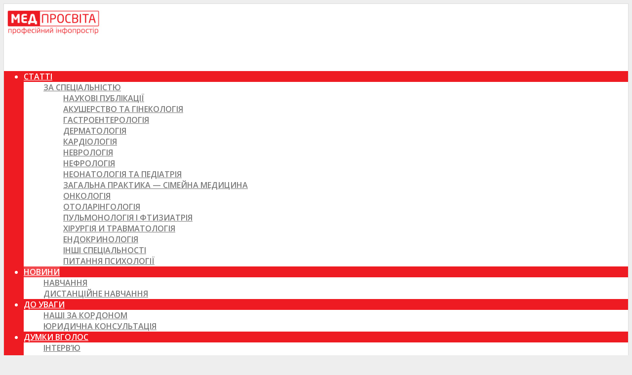

--- FILE ---
content_type: text/html; charset=UTF-8
request_url: https://medprosvita.com.ua/3200-griven-minimalnaya-zarplata-2017/
body_size: 45808
content:
<!DOCTYPE html><html lang=ru-RU prefix="og: http://ogp.me/ns#"><head><meta charset=UTF-8><meta name=viewport content="width=device-width,initial-scale=1.0"><link rel=pingback href=https://medprosvita.com.ua/xmlrpc.php><title>3200 грн мин. зарплата медсотрудника в 2017 году - МедПросвита</title><meta property=og:title content="3200 грн мин. зарплата медсотрудника в 2017 году"><meta property=og:description content="Согласно сообщению Премьер-министра Украины Владимира Гройсмана на совещании Кабмина,"><meta property=og:image content=https://medprosvita.com.ua/wp-content/uploads/2016/10/180283.jpg><meta property=og:image:width content=630><meta property=og:image:height content=354><meta name=twitter:card content=summary><meta name=twitter:title content="3200 грн мин. зарплата медсотрудника в 2017 году"><meta name=twitter:description content="Согласно сообщению Премьер-министра Украины Владимира Гройсмана на совещании Кабмина,"><meta name=twitter:image content=https://medprosvita.com.ua/wp-content/uploads/2016/10/180283.jpg><meta name=author content=usenko><meta name=description content="Минимальная зарплата каждого медицинского сотрудника с января 2017 года составит 3 200 гривен. Маленькая победа - лишь начало."><link rel=canonical href=https://medprosvita.com.ua/3200-griven-minimalnaya-zarplata-2017/><meta property=og:locale content=ru_RU><meta property=og:type content=article><meta property=og:url content=https://medprosvita.com.ua/3200-griven-minimalnaya-zarplata-2017/><meta property=og:site_name content=МедПросвита><meta property=article:publisher content=https://www.facebook.com/Medprosvita/><meta property=article:section content=Новини><meta property=article:published_time content=2016-10-26T10:02:31+00:00><meta property=article:modified_time content=2016-10-26T10:48:01+00:00><meta property=og:updated_time content=2016-10-26T10:48:01+00:00><meta name=twitter:card content=summary><link rel=dns-prefetch href=//cdn.gravitec.net><link rel=dns-prefetch href=//fonts.googleapis.com><link rel=dns-prefetch href=//s.w.org><link rel=alternate type=text/calendar title="МедПросвита &raquo; Новостная лента iCal" href="https://medprosvita.com.ua/events/?ical=1"><meta property=og:title content="3200 грн мин. зарплата медсотрудника в 2017 году"><meta property=og:type content=article><meta property=og:url content=https://medprosvita.com.ua/3200-griven-minimalnaya-zarplata-2017/><meta property=og:site_name content=МедПросвита><meta property=og:image content=https://medprosvita.com.ua/wp-content/uploads/2016/10/180283-300x300.jpg>  <script
src="//www.googletagmanager.com/gtag/js?id=G-7WNEY7C0G0"  data-cfasync=false data-wpfc-render=false async></script> <script data-cfasync=false data-wpfc-render=false>var mi_version='8.12.1';var mi_track_user=true;var mi_no_track_reason='';var disableStrs=['ga-disable-G-7WNEY7C0G0',];function __gtagTrackerIsOptedOut(){for(var index=0;index<disableStrs.length;index++){if(document.cookie.indexOf(disableStrs[index]+'=true')>-1){return true;}}
return false;}
if(__gtagTrackerIsOptedOut()){for(var index=0;index<disableStrs.length;index++){window[disableStrs[index]]=true;}}
function __gtagTrackerOptout(){for(var index=0;index<disableStrs.length;index++){document.cookie=disableStrs[index]+'=true; expires=Thu, 31 Dec 2099 23:59:59 UTC; path=/';window[disableStrs[index]]=true;}}
if('undefined'===typeof gaOptout){function gaOptout(){__gtagTrackerOptout();}}
window.dataLayer=window.dataLayer||[];window.MonsterInsightsDualTracker={helpers:{},trackers:{},};if(mi_track_user){function __gtagDataLayer(){dataLayer.push(arguments);}
function __gtagTracker(type,name,parameters){if(!parameters){parameters={};}
if(parameters.send_to){__gtagDataLayer.apply(null,arguments);return;}
if(type==='event'){parameters.send_to=monsterinsights_frontend.v4_id;var hookName=name;if(typeof parameters['event_category']!=='undefined'){hookName=parameters['event_category']+':'+name;}
if(typeof MonsterInsightsDualTracker.trackers[hookName]!=='undefined'){MonsterInsightsDualTracker.trackers[hookName](parameters);}else{__gtagDataLayer('event',name,parameters);}}else{__gtagDataLayer.apply(null,arguments);}}
__gtagTracker('js',new Date());__gtagTracker('set',{'developer_id.dZGIzZG':true,});__gtagTracker('config','G-7WNEY7C0G0',{"forceSSL":"true","link_attribution":"true"});window.gtag=__gtagTracker;(function(){var noopfn=function(){return null;};var newtracker=function(){return new Tracker();};var Tracker=function(){return null;};var p=Tracker.prototype;p.get=noopfn;p.set=noopfn;p.send=function(){var args=Array.prototype.slice.call(arguments);args.unshift('send');__gaTracker.apply(null,args);};var __gaTracker=function(){var len=arguments.length;if(len===0){return;}
var f=arguments[len-1];if(typeof f!=='object'||f===null||typeof f.hitCallback!=='function'){if('send'===arguments[0]){var hitConverted,hitObject=false,action;if('event'===arguments[1]){if('undefined'!==typeof arguments[3]){hitObject={'eventAction':arguments[3],'eventCategory':arguments[2],'eventLabel':arguments[4],'value':arguments[5]?arguments[5]:1,}}}
if('pageview'===arguments[1]){if('undefined'!==typeof arguments[2]){hitObject={'eventAction':'page_view','page_path':arguments[2],}}}
if(typeof arguments[2]==='object'){hitObject=arguments[2];}
if(typeof arguments[5]==='object'){Object.assign(hitObject,arguments[5]);}
if('undefined'!==typeof arguments[1].hitType){hitObject=arguments[1];if('pageview'===hitObject.hitType){hitObject.eventAction='page_view';}}
if(hitObject){action='timing'===arguments[1].hitType?'timing_complete':hitObject.eventAction;hitConverted=mapArgs(hitObject);__gtagTracker('event',action,hitConverted);}}
return;}
function mapArgs(args){var arg,hit={};var gaMap={'eventCategory':'event_category','eventAction':'event_action','eventLabel':'event_label','eventValue':'event_value','nonInteraction':'non_interaction','timingCategory':'event_category','timingVar':'name','timingValue':'value','timingLabel':'event_label','page':'page_path','location':'page_location','title':'page_title',};for(arg in args){if(!(!args.hasOwnProperty(arg)||!gaMap.hasOwnProperty(arg))){hit[gaMap[arg]]=args[arg];}else{hit[arg]=args[arg];}}
return hit;}
try{f.hitCallback();}catch(ex){}};__gaTracker.create=newtracker;__gaTracker.getByName=newtracker;__gaTracker.getAll=function(){return[];};__gaTracker.remove=noopfn;__gaTracker.loaded=true;window['__gaTracker']=__gaTracker;})();}else{console.log("");(function(){function __gtagTracker(){return null;}
window['__gtagTracker']=__gtagTracker;window['gtag']=__gtagTracker;})();}</script> <link rel=stylesheet id=herald-main-css  href=https://medprosvita.com.ua/wp-content/themes/herald/assets/css/min.css type=text/css media=all><style id=herald-main-inline-css>.herald-site-header .header-top,.header-top .herald-in-popup,.header-top .herald-menu ul{background:#111;color:#aaa}.header-top a{color:#aaa}.header-top a:hover,.header-top .herald-menu li:hover>a{color:#fff}.header-top .herald-menu-popup:hover > span,.header-top .herald-menu-popup-search span:hover,.header-top .herald-menu-popup-search.herald-search-active{color:#fff}#wp-calendar tbody td a{background:#ee1b22;color:#FFF}.header-middle{background-color:#fff;color:#fff}.header-middle a{color:#fff}.header-middle.herald-header-wraper,.header-middle .col-lg-12{height:120px}.header-middle .sub-menu{background-color:#fff}.header-middle .sub-menu a,.header-middle .herald-search-submit:hover,.header-middle li.herald-mega-menu .col-lg-3 a:hover,.header-middle li.herald-mega-menu .col-lg-3 a:hover:after{color:#111}.header-middle .herald-menu li:hover > a,.header-middle .herald-menu-popup-search:hover>span{color:#111;background-color:#fff}.header-middle .current-menu-parent a,.header-middle .current-menu-ancestor a,.header-middle .current_page_item > a,.header-middle .current-menu-item>a{background-color:rgba(255,255,255,0.2)}.header-middle .sub-menu > li > a,.header-middle .herald-search-submit,.header-middle li.herald-mega-menu .col-lg-3 a{color:rgba(17,17,17,0.7)}.header-middle .sub-menu>li:hover>a{color:#111}.header-middle .herald-in-popup{background-color:#fff}.header-middle .herald-menu-popup a{color:#111}.header-middle .herald-in-popup{background-color:#fff}.header-middle .herald-search-input{color:#111}.header-middle .herald-menu-popup a{color:#111}.header-middle .herald-menu-popup > span,.header-middle .herald-search-active>span{color:#fff}.header-middle .herald-menu-popup:hover > span,.header-middle .herald-search-active>span{background-color:#fff;color:#111}.header-bottom{background:#ee1b22;color:#fff}.header-bottom a,.header-bottom .herald-site-header .herald-search-submit{color:#fff}.header-bottom a:hover{color:#424242}.header-bottom a:hover,.header-bottom .herald-menu li:hover > a,.header-bottom li.herald-mega-menu .col-lg-3 a:hover:after{color:#424242}.header-bottom .herald-menu li:hover > a,.header-bottom .herald-menu-popup-search:hover>span{color:#424242;background-color:#fff}.header-bottom .current-menu-parent a,.header-bottom .current-menu-ancestor a,.header-bottom .current_page_item > a,.header-bottom .current-menu-item>a{background-color:rgba(255,255,255,0.2)}.header-bottom .sub-menu{background-color:#fff}.header-bottom .herald-menu li.herald-mega-menu .col-lg-3 a,.header-bottom .sub-menu > li > a,.header-bottom .herald-search-submit{color:rgba(66,66,66,0.7)}.header-bottom .herald-menu li.herald-mega-menu .col-lg-3 a:hover,.header-bottom .sub-menu>li:hover>a{color:#424242}.header-bottom .sub-menu > li > a,.header-bottom .herald-search-submit{color:rgba(66,66,66,0.7)}.header-bottom .sub-menu>li:hover>a{color:#424242}.header-bottom .herald-in-popup{background-color:#fff}.header-bottom .herald-menu-popup a{color:#424242}.header-bottom .herald-in-popup,.header-bottom .herald-search-input{background-color:#fff}.header-bottom .herald-menu-popup a,.header-bottom .herald-search-input{color:#424242}.header-bottom .herald-menu-popup > span,.header-bottom .herald-search-active>span{color:#fff}.header-bottom .herald-menu-popup:hover > span,.header-bottom .herald-search-active>span{background-color:#fff;color:#424242}.herald-header-sticky{background:#ee1b22;color:#fff}.herald-header-sticky a{color:#fff}.herald-header-sticky .herald-menu li:hover>a{color:#444;background-color:#fff}.herald-header-sticky .sub-menu{background-color:#fff}.herald-header-sticky .sub-menu a{color:#444}.herald-header-sticky .sub-menu>li:hover>a{color:#ee1b22}.herald-header-sticky .herald-in-popup,.herald-header-sticky .herald-search-input{background-color:#fff}.herald-header-sticky .herald-menu-popup a{color:#444}.herald-header-sticky .herald-menu-popup > span,.herald-header-sticky .herald-search-active>span{color:#fff}.herald-header-sticky .herald-menu-popup:hover > span,.herald-header-sticky .herald-search-active>span{background-color:#fff;color:#444}.herald-header-sticky .herald-search-input,.herald-header-sticky .herald-search-submit{color:#444}.herald-header-sticky .herald-menu li:hover > a,.herald-header-sticky .herald-menu-popup-search:hover>span{color:#444;background-color:#fff}.header-trending{background:#eee;color:#666}.header-trending a{color:#666}.header-trending a:hover{color:#111}body{background-color:#eee;color:#444;font-family:'Open Sans';font-weight:400}.herald-site-content{background-color:#fff;box-shadow:0 0 0 1px rgba(68,68,68,0.1)}h1,h2,h3,h4,h5,h6,.h1,.h2,.h3,.h4,.h5,.h6,.h7{font-family:'Open Sans';font-weight:700}.header-middle .herald-menu,.header-bottom .herald-menu,.herald-header-sticky .herald-menu,.herald-mobile-nav{font-family:'Open Sans';font-weight:600}.herald-menu li.herald-mega-menu .herald-ovrld .meta-category a{font-family:'Open Sans';font-weight:400}.herald-entry-content blockquote p{color:#ee1b22}pre{background:rgba(68,68,68,0.06);border:1px solid rgba(68,68,68,0.2)}thead{background:rgba(68,68,68,0.06)}a,.entry-title a:hover,.herald-menu .sub-menu li .meta-category a{color:#ee1b22}.entry-meta-wrapper .entry-meta span:before,.entry-meta-wrapper .entry-meta a:before,.entry-meta-wrapper .entry-meta .meta-item:before,.entry-meta-wrapper .entry-meta div,li.herald-mega-menu .sub-menu .entry-title a,.entry-meta-wrapper .herald-author-twitter{color:#444}.herald-mod-title h1,.herald-mod-title h2,.herald-mod-title h4{color:#fff}.herald-mod-head:after,.herald-mod-title .herald-color,.widget-title:after,.widget-title span{color:#fff;background-color:#333}.herald-mod-title .herald-color a{color:#fff}.herald-ovrld .meta-category a,.herald-fa-wrapper .meta-category a{background-color:#ee1b22}.meta-tags a,.widget_tag_cloud a,.herald-share-meta:after{background:rgba(51,51,51,0.1)}h1, h2, h3, h4, h5, h6,.entry-title a{color:#333}.herald-pagination .page-numbers,.herald-mod-subnav a,.herald-mod-actions a,.herald-slider-controls div,.meta-tags a,.widget.widget_tag_cloud a,.herald-sidebar .mks_autor_link_wrap a,.mks_themeforest_widget .mks_read_more a,.herald-read-more{color:#444}.widget.widget_tag_cloud a:hover,.entry-content .meta-tags a:hover{background-color:#ee1b22;color:#FFF}.herald-pagination .prev.page-numbers,.herald-pagination .next.page-numbers,.herald-pagination .prev.page-numbers:hover,.herald-pagination .next.page-numbers:hover,.herald-pagination .page-numbers.current,.herald-pagination .page-numbers.current:hover,.herald-next a,.herald-pagination .herald-next a:hover,.herald-prev a,.herald-pagination .herald-prev a:hover,.herald-load-more a,.herald-load-more a:hover,.entry-content .herald-search-submit,.herald-mod-desc .herald-search-submit,.wpcf7-submit{background-color:#ee1b22;color:#FFF}.herald-pagination .page-numbers:hover{background-color:rgba(68,68,68,0.1)}.widget a,.recentcomments a,.widget a:hover,.herald-sticky-next a:hover,.herald-sticky-prev a:hover,.herald-mod-subnav a:hover,.herald-mod-actions a:hover,.herald-slider-controls div:hover,.meta-tags a:hover,.widget_tag_cloud a:hover,.mks_autor_link_wrap a:hover,.mks_themeforest_widget .mks_read_more a:hover,.herald-read-more:hover,.widget .entry-title a:hover,li.herald-mega-menu .sub-menu .entry-title a:hover,.entry-meta-wrapper .meta-item:hover a,.entry-meta-wrapper .meta-item:hover a:before,.entry-meta-wrapper .herald-share:hover > span,.entry-meta-wrapper .herald-author-name:hover,.entry-meta-wrapper .herald-author-twitter:hover,.entry-meta-wrapper .herald-author-twitter:hover:before{color:#ee1b22}.widget ul li a,.widget .entry-title a,.herald-author-name,.entry-meta-wrapper .meta-item,.entry-meta-wrapper .meta-item span,.entry-meta-wrapper .meta-item a,.herald-mod-actions a{color:#444}.widget li:before{background:rgba(68,68,68,0.3)}.widget_categories .count{background:#ee1b22;color:#FFF}input[type="submit"],.spinner>div{background-color:#ee1b22}.herald-mod-actions a:hover,.comment-body .edit-link a,.herald-breadcrumbs a:hover{color:#ee1b22}.herald-header-wraper .herald-soc-nav a:hover,.meta-tags span,li.herald-mega-menu .herald-ovrld .entry-title a,li.herald-mega-menu .herald-ovrld .entry-title a:hover,.herald-ovrld .entry-meta .herald-reviews i:before{color:#FFF}.entry-meta .meta-item, .entry-meta span, .entry-meta a,.meta-category span,.post-date,.recentcomments,.rss-date,.comment-metadata a,.entry-meta a:hover,.herald-menu li.herald-mega-menu .col-lg-3 a:after,.herald-breadcrumbs,.herald-breadcrumbs a,.entry-meta .herald-reviews i:before{color:#999}.herald-lay-a .herald-lay-over{background:#fff}.herald-pagination a:hover,input[type="submit"]:hover,.entry-content .herald-search-submit:hover,.wpcf7-submit:hover,.herald-fa-wrapper .meta-category a:hover,.herald-ovrld .meta-category a:hover,.herald-mod-desc .herald-search-submit:hover,.herald-single-sticky .herald-share li a:hover{cursor:pointer;text-decoration:none;background-image:-moz-linear-gradient(left,rgba(0,0,0,0.1) 0%,rgba(0,0,0,0.1) 100%);background-image:-webkit-gradient(linear,left top,right top,color-stop(0%,rgba(0,0,0,0.1)),color-stop(100%,rgba(0,0,0,0.1)));background-image:-webkit-linear-gradient(left,rgba(0,0,0,0.1) 0%,rgba(0,0,0,0.1) 100%);background-image:-o-linear-gradient(left,rgba(0,0,0,0.1) 0%,rgba(0,0,0,0.1) 100%);background-image:-ms-linear-gradient(left,rgba(0,0,0,0.1) 0%,rgba(0,0,0,0.1) 100%);background-image:linear-gradient(to right,rgba(0,0,0,0.1) 0%,rgba(0,0,0,0.1) 100%)}.herald-sticky-next a,.herald-sticky-prev a{color:#444}.herald-sticky-prev a:before,.herald-sticky-next a:before,.herald-comment-action,.meta-tags span,.herald-entry-content .herald-link-pages a{background:#444}.herald-sticky-prev a:hover:before,.herald-sticky-next a:hover:before,.herald-comment-action:hover,div.mejs-controls .mejs-time-rail .mejs-time-current,.herald-entry-content .herald-link-pages a:hover{background:#ee1b22}.herald-site-footer{background:#222;color:#ddd}.herald-site-footer .widget-title span{color:#ddd;background:transparent}.herald-site-footer .widget-title:before{background:#ddd}.herald-site-footer .widget-title:after,.herald-site-footer .widget_tag_cloud a{background:rgba(221,221,221,0.1)}.herald-site-footer .widget li:before{background:rgba(221,221,221,0.3)}.herald-site-footer a,.herald-site-footer .widget a:hover,.herald-site-footer .widget .meta-category a,.herald-site-footer .herald-slider-controls .owl-prev:hover,.herald-site-footer .herald-slider-controls .owl-next:hover,.herald-site-footer .herald-slider-controls .herald-mod-actions:hover{color:#ee1b22}.herald-site-footer .widget a,.herald-site-footer .mks_author_widget h3{color:#ddd}.herald-site-footer .entry-meta .meta-item, .herald-site-footer .entry-meta span, .herald-site-footer .entry-meta a, .herald-site-footer .meta-category span, .herald-site-footer .post-date, .herald-site-footer .recentcomments, .herald-site-footer .rss-date, .herald-site-footer .comment-metadata a{color:#aaa}.herald-site-footer .mks_author_widget .mks_autor_link_wrap a, .herald-site-footer.mks_read_more a, .herald-site-footer .herald-read-more,.herald-site-footer .herald-slider-controls .owl-prev, .herald-site-footer .herald-slider-controls .owl-next, .herald-site-footer .herald-mod-wrap .herald-mod-actions a{border-color:rgba(221,221,221,0.2)}.herald-site-footer .mks_author_widget .mks_autor_link_wrap a:hover, .herald-site-footer.mks_read_more a:hover, .herald-site-footer .herald-read-more:hover,.herald-site-footer .herald-slider-controls .owl-prev:hover, .herald-site-footer .herald-slider-controls .owl-next:hover, .herald-site-footer .herald-mod-wrap .herald-mod-actions a:hover{border-color:rgba(238,27,34,0.5)}.herald-site-footer .widget_search .herald-search-input{color:#222}.herald-site-footer .widget_tag_cloud a:hover{background:#ee1b22;color:#FFF}.footer-bottom a{color:#ddd}.footer-bottom a:hover,.footer-bottom .herald-copyright a{color:#ee1b22}.footer-bottom .herald-menu li:hover>a{color:#ee1b22}.footer-bottom .sub-menu{background-color:rgba(0,0,0,0.5)}.herald-pagination{border-top:1px solid rgba(51,51,51,0.1)}.entry-content a:hover,.comment-respond a:hover,.comment-reply-link:hover{border-bottom:2px solid #ee1b22}.footer-bottom .herald-copyright a:hover{border-bottom:2px solid #ee1b22}.herald-slider-controls .owl-prev,.herald-slider-controls .owl-next,.herald-mod-wrap .herald-mod-actions a{border:1px solid rgba(68,68,68,0.2)}.herald-slider-controls .owl-prev:hover,.herald-slider-controls .owl-next:hover,.herald-mod-wrap .herald-mod-actions a:hover,.herald-author .herald-socials-actions .herald-mod-actions a:hover{border-color:rgba(238,27,34,0.5)}.herald-pagination,.herald-link-pages,#wp-calendar thead th,#wp-calendar tbody td,#wp-calendar tbody td:last-child{border-color:rgba(68,68,68,0.1)}.herald-lay-h:after,.herald-site-content .herald-related .herald-lay-h:after,.herald-lay-e:after,.herald-site-content .herald-related .herald-lay-e:after,.herald-lay-j:after,.herald-site-content .herald-related .herald-lay-j:after,.herald-lay-l:after,.herald-site-content .herald-related .herald-lay-l:after{background-color:rgba(68,68,68,0.1)}input[type="text"], input[type="email"], input[type="url"], input[type="tel"], input[type="number"], input[type="date"], input[type="password"], select, textarea,.herald-single-sticky,td,th,table,.mks_author_widget .mks_autor_link_wrap a,.mks_read_more a,.herald-read-more{border-color:rgba(68,68,68,0.2)}.entry-content .herald-search-input,.herald-fake-button,input[type="text"]:focus,input[type="email"]:focus,input[type="url"]:focus,input[type="tel"]:focus,input[type="number"]:focus,input[type="date"]:focus,input[type="password"]:focus,textarea:focus{border-color:rgba(68,68,68,0.3)}.mks_author_widget .mks_autor_link_wrap a:hover,.mks_read_more a:hover,.herald-read-more:hover{border-color:rgba(238,27,34,0.5)}.comment-form,.herald-gray-area,.entry-content .herald-search-form,.herald-mod-desc .herald-search-form{background-color:rgba(68,68,68,0.06);border:1px solid rgba(68,68,68,0.15)}.herald-boxed .herald-breadcrumbs{background-color:rgba(68,68,68,0.06)}.herald-breadcrumbs{border-color:rgba(68,68,68,0.15)}.single .herald-entry-content .herald-ad,.archive .herald-posts .herald-ad{border-top:1px solid rgba(68,68,68,0.15)}.archive .herald-posts .herald-ad{border-bottom:1px solid rgba(68,68,68,0.15)}li.comment .comment-body:after{background-color:rgba(68,68,68,0.06)}.herald-pf-invert .entry-title a:hover .herald-format-icon{background:#ee1b22}.herald-responsive-header,.herald-mobile-nav,.herald-responsive-header .herald-menu-popup-search .fa{color:#fff;background:#ee1b22}.herald-responsive-header a{color:#fff}.herald-mobile-nav li a{color:#fff}.herald-mobile-nav li a,.herald-mobile-nav .herald-mega-menu.herald-mega-menu-classic>.sub-menu>li>a{border-bottom:1px solid rgba(255,255,255,0.15)}.herald-mobile-nav{border-right:1px solid rgba(255,255,255,0.15)}.herald-mobile-nav li a:hover{color:#fff;background-color:#424242}.herald-menu-toggler{color:#fff;border-color:rgba(255,255,255,0.15)}.herald-goto-top{color:#fff;background-color:#333}.herald-goto-top:hover{background-color:#ee1b22}.herald-responsive-header .herald-menu-popup > span,.herald-responsive-header .herald-search-active>span{color:#fff}.herald-responsive-header .herald-menu-popup-search .herald-in-popup{background:#fff}.herald-responsive-header .herald-search-input,.herald-responsive-header .herald-menu-popup-search .herald-search-submit{color:#444}.site-title a{text-transform:none}.site-description{text-transform:none}.main-navigation{text-transform:uppercase}.entry-title{text-transform:none}.meta-category a{text-transform:uppercase}.herald-mod-title{text-transform:none}.herald-sidebar .widget-title{text-transform:none}.herald-site-footer .widget-title{text-transform:none}.fa-post-thumbnail:before, .herald-ovrld .herald-post-thumbnail span:before, .herald-ovrld .herald-post-thumbnail a:before{opacity:0.5}.herald-fa-item:hover .fa-post-thumbnail:before, .herald-ovrld:hover .herald-post-thumbnail a:before, .herald-ovrld:hover .herald-post-thumbnail span:before{opacity:0.8}@media only screen and (min-width: 1024px){.herald-site-header .header-top,.header-middle,.header-bottom,.herald-header-sticky,.header-trending{display:block !important}.herald-responsive-header,.herald-mobile-nav{display:none !important}.herald-site-content{margin-top:0 !important}.herald-mega-menu .sub-menu{display:block}}</style><link rel=stylesheet id=herald_child_load_scripts-css  href=https://medprosvita.com.ua/wp-content/themes/herald-child/css/style.dev.css type=text/css media=screen><link rel=stylesheet id=herald_child_extra_scripts-css  href=https://medprosvita.com.ua/wp-content/themes/herald-child/css/style-extra.dev.css type=text/css media=screen><link rel=stylesheet id=wppb_stylesheet-css  href=https://medprosvita.com.ua/wp-content/themes/herald-child/css/style-front-end.min.css type=text/css media=all> <script src=https://medprosvita.com.ua/wp-includes/js/jquery/jquery.js></script> <script src=https://medprosvita.com.ua/wp-includes/js/jquery/jquery-migrate.min.js></script> <script src=https://medprosvita.com.ua/wp-content/plugins/google-analytics-for-wordpress/assets/js/frontend-gtag.min.js></script> <script data-cfasync=false data-wpfc-render=false id=monsterinsights-frontend-script-js-extra>var monsterinsights_frontend={"js_events_tracking":"true","download_extensions":"doc,pdf,ppt,zip,xls,docx,pptx,xlsx","inbound_paths":"[{\"path\":\"\\\/go\\\/\",\"label\":\"affiliate\"},{\"path\":\"\\\/recommend\\\/\",\"label\":\"affiliate\"}]","home_url":"https:\/\/medprosvita.com.ua","hash_tracking":"false","ua":"","v4_id":"G-7WNEY7C0G0"};</script> <script src='https://cdn.gravitec.net/storage/efdcaba607bd374d9f52112f0ad54e1f/client.js?service=wp&#038;wpath=https%3A%2F%2Fmedprosvita.com.ua%2Fwp-content%2Fplugins%2Fgravitec-net-web-push-notifications%2F%2Fsdk_files%2Fsw.php'></script> <script src=https://medprosvita.com.ua/wp-content/plugins/meks-flexible-shortcodes/js/main.js></script> <script src=https://medprosvita.com.ua/wp-content/themes/herald-child/js/child-script.js></script> <meta name=tec-api-version content=v1><meta name=tec-api-origin content=https://medprosvita.com.ua><link rel=https://theeventscalendar.com/ href=https://medprosvita.com.ua/wp-json/tribe/events/v1/><style>.site-title img{max-width:200px;margin-top:6px}</style> <script charset=UTF-8 src=//web.webpushs.com/js/push/a5cdbfa655e879203f02a111a5804b1e_1.js async></script><script async src="https://pagead2.googlesyndication.com/pagead/js/adsbygoogle.js?client=ca-pub-2275923470538707"
     crossorigin=anonymous></script> </head><body class="post-template-default single single-post postid-49964 single-format-standard tribe-no-js chrome herald-boxed"><noscript><iframe src="//www.googletagmanager.com/ns.html?id=GTM-P4M9NH" height=0 width=0 style=display:none;visibility:hidden></iframe></noscript> <script>(function(w,d,s,l,i){w[l]=w[l]||[];w[l].push({'gtm.start':new Date().getTime(),event:'gtm.js'});var f=d.getElementsByTagName(s)[0],j=d.createElement(s),dl=l!='dataLayer'?'&l='+l:'';j.async=true;j.src='//www.googletagmanager.com/gtm.js?id='+i+dl;f.parentNode.insertBefore(j,f);})(window,document,'script','dataLayer','GTM-P4M9NH');</script> <div id=fb-root></div> <script>(function(d,s,id){var js,fjs=d.getElementsByTagName(s)[0];if(d.getElementById(id))return;js=d.createElement(s);js.id=id;js.src="//connect.facebook.net/ru_RU/sdk.js#xfbml=1&version=v14.0";fjs.parentNode.insertBefore(js,fjs);}(document,'script','facebook-jssdk'));</script> <div id=adpartner_branding> <header id=header class="herald-site-content herald-site-header"><div class="header-middle herald-header-wraper hidden-xs hidden-sm"><div class=container><div class=row><div class="col-lg-12 hel-el"><div class="hel-l herald-go-hor"><div class=site-branding> <span class="site-title h1"><a href=https://medprosvita.com.ua/ rel=home><img class=herald-logo src=https://medprosvita.com.ua/wp-content/uploads/2017/07/logo.png alt=МедПросвита ></a></span></div></div><div class="hel-r herald-go-hor"></div></div></div></div></div><div class="header-bottom herald-header-wraper hidden-sm hidden-xs"><div class=container><div class=row><div class="col-lg-12 hel-el"><div class=hel-l> <nav class="main-navigation herald-menu"><ul id=menu-header-menu class=menu><li id=menu-item-63926 class="menu-item menu-item-type-taxonomy menu-item-object-category menu-item-has-children menu-item-63926"><a href=https://medprosvita.com.ua/category/statyi/>Статті</a><ul class=sub-menu><li id=menu-item-49704 class="menu-item menu-item-type-taxonomy menu-item-object-category menu-item-has-children menu-item-49704"><a href=https://medprosvita.com.ua/category/statyi/spetsialnostyam/>За спеціальністю</a><ul class=sub-menu><li id=menu-item-45479 class="menu-item menu-item-type-taxonomy menu-item-object-category menu-item-45479"><a href=https://medprosvita.com.ua/category/statyi/nauchnyie-publikatsii/>Наукові публікації</a><li id=menu-item-36608 class="menu-item menu-item-type-taxonomy menu-item-object-category menu-item-36608"><a href=https://medprosvita.com.ua/category/statyi/spetsialnostyam/akusherstvo-ginekologiya/>Акушерство та гінекологія</a><li id=menu-item-36607 class="menu-item menu-item-type-taxonomy menu-item-object-category menu-item-36607"><a href=https://medprosvita.com.ua/category/statyi/spetsialnostyam/gastroehnterologiya/>Гастроентерологія</a><li id=menu-item-36612 class="menu-item menu-item-type-taxonomy menu-item-object-category menu-item-36612"><a href=https://medprosvita.com.ua/category/statyi/spetsialnostyam/dermatologiya/>Дерматологія</a><li id=menu-item-36638 class="menu-item menu-item-type-taxonomy menu-item-object-category menu-item-36638"><a href=https://medprosvita.com.ua/category/statyi/spetsialnostyam/cardiologiya/>Кардіологія</a><li id=menu-item-36651 class="menu-item menu-item-type-taxonomy menu-item-object-category menu-item-36651"><a href=https://medprosvita.com.ua/category/statyi/spetsialnostyam/nevrologiya/>Неврологія</a><li id=menu-item-82302 class="menu-item menu-item-type-taxonomy menu-item-object-category menu-item-82302"><a href=https://medprosvita.com.ua/category/statyi/spetsialnostyam/nefrologiya/>Нефрологія</a><li id=menu-item-36770 class="menu-item menu-item-type-taxonomy menu-item-object-category menu-item-36770"><a href=https://medprosvita.com.ua/category/statyi/spetsialnostyam/neonatologiya-pediatriya/>Неонатологія та педіатрія</a><li id=menu-item-36665 class="menu-item menu-item-type-taxonomy menu-item-object-category menu-item-36665"><a href=https://medprosvita.com.ua/category/statyi/spetsialnostyam/obshhaya-praktika-semejjnaya-medicina/>Загальна практика &#8212; сімейна медицина</a><li id=menu-item-36676 class="menu-item menu-item-type-taxonomy menu-item-object-category menu-item-36676"><a href=https://medprosvita.com.ua/category/statyi/spetsialnostyam/onkologiya/>Онкологія</a><li id=menu-item-36650 class="menu-item menu-item-type-taxonomy menu-item-object-category menu-item-36650"><a href=https://medprosvita.com.ua/category/statyi/spetsialnostyam/lor/>Отоларінгологія</a><li id=menu-item-36654 class="menu-item menu-item-type-taxonomy menu-item-object-category menu-item-36654"><a href=https://medprosvita.com.ua/category/statyi/spetsialnostyam/pulmonologiya/>Пульмонологія і фтизиатрія</a><li id=menu-item-36681 class="menu-item menu-item-type-taxonomy menu-item-object-category menu-item-36681"><a href=https://medprosvita.com.ua/category/statyi/spetsialnostyam/khirurgiya/>Хірургія и травматологія</a><li id=menu-item-36627 class="menu-item menu-item-type-taxonomy menu-item-object-category menu-item-36627"><a href=https://medprosvita.com.ua/category/statyi/spetsialnostyam/ehndokrinologiya/>Ендокринологія</a><li id=menu-item-49706 class="menu-item menu-item-type-taxonomy menu-item-object-category menu-item-49706"><a href=https://medprosvita.com.ua/category/statyi/spetsialnostyam/drugie-specialnosti/>Інші спеціальності</a><li id=menu-item-47589 class="menu-item menu-item-type-taxonomy menu-item-object-category menu-item-47589"><a href=https://medprosvita.com.ua/category/voprosyi-psihologii/>Питання психології</a></ul></ul><li id=menu-item-72162 class="menu-item menu-item-type-taxonomy menu-item-object-category current-post-ancestor current-menu-parent current-post-parent menu-item-has-children menu-item-72162"><a href=https://medprosvita.com.ua/category/novosti_moz/>Новини</a><ul class=sub-menu><li id=menu-item-85493 class="menu-item menu-item-type-taxonomy menu-item-object-category menu-item-85493"><a href=https://medprosvita.com.ua/category/novosti_moz/obuchenie/>Навчання</a><li id=menu-item-85478 class="menu-item menu-item-type-taxonomy menu-item-object-category menu-item-85478"><a href=https://medprosvita.com.ua/category/novosti_moz/distantsijne-navchannya/>Дистанційне навчання</a></ul><li id=menu-item-36851 class="menu-item menu-item-type-taxonomy menu-item-object-category menu-item-has-children menu-item-36851"><a href=https://medprosvita.com.ua/category/mysli-vslukh/>До уваги</a><ul class=sub-menu><li id=menu-item-47927 class="menu-item menu-item-type-taxonomy menu-item-object-category menu-item-47927"><a href=https://medprosvita.com.ua/category/mysli-vslukh/nashi-rubezhom/>Наші за кордоном</a><li id=menu-item-36923 class="menu-item menu-item-type-taxonomy menu-item-object-category menu-item-36923"><a href=https://medprosvita.com.ua/category/mysli-vslukh/medicinskoe-pravo/>Юридична консультація</a></ul><li id=menu-item-49707 class="menu-item menu-item-type-taxonomy menu-item-object-category menu-item-has-children menu-item-49707"><a href=https://medprosvita.com.ua/category/myisli-vsluh/>Думки вголос</a><ul class=sub-menu><li id=menu-item-62426 class="menu-item menu-item-type-taxonomy menu-item-object-category menu-item-62426"><a href=https://medprosvita.com.ua/category/myisli-vsluh/interview/>Інтерв&#8217;ю</a><li id=menu-item-49708 class="menu-item menu-item-type-taxonomy menu-item-object-category menu-item-49708"><a href=https://medprosvita.com.ua/category/myisli-vsluh/est-mnenie/>Є думка</a><li id=menu-item-62329 class="menu-item menu-item-type-taxonomy menu-item-object-category menu-item-62329"><a href=https://medprosvita.com.ua/category/myisli-vsluh/stranichka-redaktora/>Від редактора</a><li id=menu-item-62328 class="menu-item menu-item-type-taxonomy menu-item-object-category menu-item-has-children menu-item-62328"><a href=https://medprosvita.com.ua/category/myisli-vsluh/govoryat-vrachi/>Говорять лікарі</a><ul class=sub-menu><li id=menu-item-50196 class="menu-item menu-item-type-taxonomy menu-item-object-category menu-item-has-children menu-item-50196"><a href=https://medprosvita.com.ua/category/myisli-vsluh/govoryat-vrachi/vrachi-otdyihayut/>Лікарі відпочивають</a><ul class=sub-menu><li id=menu-item-62325 class="menu-item menu-item-type-taxonomy menu-item-object-category menu-item-62325"><a href=https://medprosvita.com.ua/category/myisli-vsluh/govoryat-vrachi/vrachi-otdyihayut/den-istorii/>День в історії</a><li id=menu-item-62327 class="menu-item menu-item-type-taxonomy menu-item-object-category menu-item-62327"><a href=https://medprosvita.com.ua/category/myisli-vsluh/govoryat-vrachi/vrachi-otdyihayut/istoriya-zhizni/>Історії з життя</a></ul></ul></ul><li id=menu-item-71950 class="menu-item menu-item-type-taxonomy menu-item-object-category menu-item-has-children menu-item-71950"><a href=https://medprosvita.com.ua/category/territoriya-patsienta/>Територія пацієнта</a><ul class=sub-menu><li id=menu-item-85489 class="menu-item menu-item-type-taxonomy menu-item-object-category menu-item-85489"><a href=https://medprosvita.com.ua/category/territoriya-patsienta/dietyi-i-korrektsiya-vesa/>Дієти та корекція ваги</a><li id=menu-item-85490 class="menu-item menu-item-type-taxonomy menu-item-object-category menu-item-85490"><a href=https://medprosvita.com.ua/category/territoriya-patsienta/zdorove-zhyttya-v-doroslomu-vitsi/>Здорове життя в дорослому віці</a><li id=menu-item-85491 class="menu-item menu-item-type-taxonomy menu-item-object-category menu-item-85491"><a href=https://medprosvita.com.ua/category/territoriya-patsienta/sistemyi-i-organyi/>Системи та органи</a></ul><li id=menu-item-76427 class="menu-item menu-item-type-post_type menu-item-object-page menu-item-76427"><a href=https://medprosvita.com.ua/kontakti/>Контакти</a></ul>	</nav></div><div class=hel-r><ul id=menu-social-menu class=herald-soc-nav><li id=menu-item-59318 class="menu-item menu-item-type-custom menu-item-object-custom menu-item-59318"><a href=https://www.facebook.com/Medprosvita/><span class=herald-social-name>Facebook</span></a></li><li id=menu-item-59319 class="menu-item menu-item-type-custom menu-item-object-custom menu-item-59319"><a href=https://www.youtube.com/channel/UC68Qp8j6HzdA5q_C-dPzgww><span class=herald-social-name>YouTube</span></a></li></ul><div class=herald-menu-popup-search> <span class="fa fa-search"></span><div class=herald-in-popup><form class=herald-search-form action=https://medprosvita.com.ua/ method=get> <input name=s class=herald-search-input type=text value placeholder=Поиск...><button type=submit class=herald-search-submit></button></form></div></div></div></div></div></div></div> </header><div id=sticky-header class="herald-header-sticky herald-header-wraper herald-slide hidden-xs hidden-sm"><div class=container><div class=row><div class="col-lg-12 hel-el"><div class="hel-l herald-go-hor"><div class="site-branding mini"> <span class="site-title h1"><a href=https://medprosvita.com.ua/ rel=home><img class=herald-logo-mini src=https://medprosvita.com.ua/wp-content/uploads/2017/07/logo_small.png alt=МедПросвита ></a></span></div></div><div class="hel-r herald-go-hor"> <nav class="main-navigation herald-menu"><ul id=menu-header-menu-1 class=menu><li class="menu-item menu-item-type-taxonomy menu-item-object-category menu-item-has-children menu-item-63926"><a href=https://medprosvita.com.ua/category/statyi/>Статті</a><ul class=sub-menu><li class="menu-item menu-item-type-taxonomy menu-item-object-category menu-item-has-children menu-item-49704"><a href=https://medprosvita.com.ua/category/statyi/spetsialnostyam/>За спеціальністю</a><ul class=sub-menu><li class="menu-item menu-item-type-taxonomy menu-item-object-category menu-item-45479"><a href=https://medprosvita.com.ua/category/statyi/nauchnyie-publikatsii/>Наукові публікації</a><li class="menu-item menu-item-type-taxonomy menu-item-object-category menu-item-36608"><a href=https://medprosvita.com.ua/category/statyi/spetsialnostyam/akusherstvo-ginekologiya/>Акушерство та гінекологія</a><li class="menu-item menu-item-type-taxonomy menu-item-object-category menu-item-36607"><a href=https://medprosvita.com.ua/category/statyi/spetsialnostyam/gastroehnterologiya/>Гастроентерологія</a><li class="menu-item menu-item-type-taxonomy menu-item-object-category menu-item-36612"><a href=https://medprosvita.com.ua/category/statyi/spetsialnostyam/dermatologiya/>Дерматологія</a><li class="menu-item menu-item-type-taxonomy menu-item-object-category menu-item-36638"><a href=https://medprosvita.com.ua/category/statyi/spetsialnostyam/cardiologiya/>Кардіологія</a><li class="menu-item menu-item-type-taxonomy menu-item-object-category menu-item-36651"><a href=https://medprosvita.com.ua/category/statyi/spetsialnostyam/nevrologiya/>Неврологія</a><li class="menu-item menu-item-type-taxonomy menu-item-object-category menu-item-82302"><a href=https://medprosvita.com.ua/category/statyi/spetsialnostyam/nefrologiya/>Нефрологія</a><li class="menu-item menu-item-type-taxonomy menu-item-object-category menu-item-36770"><a href=https://medprosvita.com.ua/category/statyi/spetsialnostyam/neonatologiya-pediatriya/>Неонатологія та педіатрія</a><li class="menu-item menu-item-type-taxonomy menu-item-object-category menu-item-36665"><a href=https://medprosvita.com.ua/category/statyi/spetsialnostyam/obshhaya-praktika-semejjnaya-medicina/>Загальна практика &#8212; сімейна медицина</a><li class="menu-item menu-item-type-taxonomy menu-item-object-category menu-item-36676"><a href=https://medprosvita.com.ua/category/statyi/spetsialnostyam/onkologiya/>Онкологія</a><li class="menu-item menu-item-type-taxonomy menu-item-object-category menu-item-36650"><a href=https://medprosvita.com.ua/category/statyi/spetsialnostyam/lor/>Отоларінгологія</a><li class="menu-item menu-item-type-taxonomy menu-item-object-category menu-item-36654"><a href=https://medprosvita.com.ua/category/statyi/spetsialnostyam/pulmonologiya/>Пульмонологія і фтизиатрія</a><li class="menu-item menu-item-type-taxonomy menu-item-object-category menu-item-36681"><a href=https://medprosvita.com.ua/category/statyi/spetsialnostyam/khirurgiya/>Хірургія и травматологія</a><li class="menu-item menu-item-type-taxonomy menu-item-object-category menu-item-36627"><a href=https://medprosvita.com.ua/category/statyi/spetsialnostyam/ehndokrinologiya/>Ендокринологія</a><li class="menu-item menu-item-type-taxonomy menu-item-object-category menu-item-49706"><a href=https://medprosvita.com.ua/category/statyi/spetsialnostyam/drugie-specialnosti/>Інші спеціальності</a><li class="menu-item menu-item-type-taxonomy menu-item-object-category menu-item-47589"><a href=https://medprosvita.com.ua/category/voprosyi-psihologii/>Питання психології</a></ul></ul><li class="menu-item menu-item-type-taxonomy menu-item-object-category current-post-ancestor current-menu-parent current-post-parent menu-item-has-children menu-item-72162"><a href=https://medprosvita.com.ua/category/novosti_moz/>Новини</a><ul class=sub-menu><li class="menu-item menu-item-type-taxonomy menu-item-object-category menu-item-85493"><a href=https://medprosvita.com.ua/category/novosti_moz/obuchenie/>Навчання</a><li class="menu-item menu-item-type-taxonomy menu-item-object-category menu-item-85478"><a href=https://medprosvita.com.ua/category/novosti_moz/distantsijne-navchannya/>Дистанційне навчання</a></ul><li class="menu-item menu-item-type-taxonomy menu-item-object-category menu-item-has-children menu-item-36851"><a href=https://medprosvita.com.ua/category/mysli-vslukh/>До уваги</a><ul class=sub-menu><li class="menu-item menu-item-type-taxonomy menu-item-object-category menu-item-47927"><a href=https://medprosvita.com.ua/category/mysli-vslukh/nashi-rubezhom/>Наші за кордоном</a><li class="menu-item menu-item-type-taxonomy menu-item-object-category menu-item-36923"><a href=https://medprosvita.com.ua/category/mysli-vslukh/medicinskoe-pravo/>Юридична консультація</a></ul><li class="menu-item menu-item-type-taxonomy menu-item-object-category menu-item-has-children menu-item-49707"><a href=https://medprosvita.com.ua/category/myisli-vsluh/>Думки вголос</a><ul class=sub-menu><li class="menu-item menu-item-type-taxonomy menu-item-object-category menu-item-62426"><a href=https://medprosvita.com.ua/category/myisli-vsluh/interview/>Інтерв&#8217;ю</a><li class="menu-item menu-item-type-taxonomy menu-item-object-category menu-item-49708"><a href=https://medprosvita.com.ua/category/myisli-vsluh/est-mnenie/>Є думка</a><li class="menu-item menu-item-type-taxonomy menu-item-object-category menu-item-62329"><a href=https://medprosvita.com.ua/category/myisli-vsluh/stranichka-redaktora/>Від редактора</a><li class="menu-item menu-item-type-taxonomy menu-item-object-category menu-item-has-children menu-item-62328"><a href=https://medprosvita.com.ua/category/myisli-vsluh/govoryat-vrachi/>Говорять лікарі</a><ul class=sub-menu><li class="menu-item menu-item-type-taxonomy menu-item-object-category menu-item-has-children menu-item-50196"><a href=https://medprosvita.com.ua/category/myisli-vsluh/govoryat-vrachi/vrachi-otdyihayut/>Лікарі відпочивають</a><ul class=sub-menu><li class="menu-item menu-item-type-taxonomy menu-item-object-category menu-item-62325"><a href=https://medprosvita.com.ua/category/myisli-vsluh/govoryat-vrachi/vrachi-otdyihayut/den-istorii/>День в історії</a><li class="menu-item menu-item-type-taxonomy menu-item-object-category menu-item-62327"><a href=https://medprosvita.com.ua/category/myisli-vsluh/govoryat-vrachi/vrachi-otdyihayut/istoriya-zhizni/>Історії з життя</a></ul></ul></ul><li class="menu-item menu-item-type-taxonomy menu-item-object-category menu-item-has-children menu-item-71950"><a href=https://medprosvita.com.ua/category/territoriya-patsienta/>Територія пацієнта</a><ul class=sub-menu><li class="menu-item menu-item-type-taxonomy menu-item-object-category menu-item-85489"><a href=https://medprosvita.com.ua/category/territoriya-patsienta/dietyi-i-korrektsiya-vesa/>Дієти та корекція ваги</a><li class="menu-item menu-item-type-taxonomy menu-item-object-category menu-item-85490"><a href=https://medprosvita.com.ua/category/territoriya-patsienta/zdorove-zhyttya-v-doroslomu-vitsi/>Здорове життя в дорослому віці</a><li class="menu-item menu-item-type-taxonomy menu-item-object-category menu-item-85491"><a href=https://medprosvita.com.ua/category/territoriya-patsienta/sistemyi-i-organyi/>Системи та органи</a></ul><li class="menu-item menu-item-type-post_type menu-item-object-page menu-item-76427"><a href=https://medprosvita.com.ua/kontakti/>Контакти</a></ul>	</nav></div></div></div></div></div><div id=herald-responsive-header class="herald-responsive-header herald-slide hidden-lg hidden-md"><div class=container><div class=herald-nav-toggle><i class="fa fa-bars"></i></div><div class="site-branding mini"> <span class="site-title h1"><a href=https://medprosvita.com.ua/ rel=home><img class=herald-logo-mini src=https://medprosvita.com.ua/wp-content/uploads/2017/07/logo_small.png alt=МедПросвита ></a></span></div><div class=herald-menu-popup-search> <span class="fa fa-search"></span><div class=herald-in-popup><form class=herald-search-form action=https://medprosvita.com.ua/ method=get> <input name=s class=herald-search-input type=text value placeholder=Поиск...><button type=submit class=herald-search-submit></button></form></div></div></div></div><div class="herald-mobile-nav herald-slide hidden-lg hidden-md"><ul id=menu-header-menu-2 class=herald-mob-nav><li class="menu-item menu-item-type-taxonomy menu-item-object-category menu-item-has-children menu-item-63926"><a href=https://medprosvita.com.ua/category/statyi/>Статті</a><ul class=sub-menu><li class="menu-item menu-item-type-taxonomy menu-item-object-category menu-item-has-children menu-item-49704"><a href=https://medprosvita.com.ua/category/statyi/spetsialnostyam/>За спеціальністю</a><ul class=sub-menu><li class="menu-item menu-item-type-taxonomy menu-item-object-category menu-item-45479"><a href=https://medprosvita.com.ua/category/statyi/nauchnyie-publikatsii/>Наукові публікації</a></li><li class="menu-item menu-item-type-taxonomy menu-item-object-category menu-item-36608"><a href=https://medprosvita.com.ua/category/statyi/spetsialnostyam/akusherstvo-ginekologiya/>Акушерство та гінекологія</a></li><li class="menu-item menu-item-type-taxonomy menu-item-object-category menu-item-36607"><a href=https://medprosvita.com.ua/category/statyi/spetsialnostyam/gastroehnterologiya/>Гастроентерологія</a></li><li class="menu-item menu-item-type-taxonomy menu-item-object-category menu-item-36612"><a href=https://medprosvita.com.ua/category/statyi/spetsialnostyam/dermatologiya/>Дерматологія</a></li><li class="menu-item menu-item-type-taxonomy menu-item-object-category menu-item-36638"><a href=https://medprosvita.com.ua/category/statyi/spetsialnostyam/cardiologiya/>Кардіологія</a></li><li class="menu-item menu-item-type-taxonomy menu-item-object-category menu-item-36651"><a href=https://medprosvita.com.ua/category/statyi/spetsialnostyam/nevrologiya/>Неврологія</a></li><li class="menu-item menu-item-type-taxonomy menu-item-object-category menu-item-82302"><a href=https://medprosvita.com.ua/category/statyi/spetsialnostyam/nefrologiya/>Нефрологія</a></li><li class="menu-item menu-item-type-taxonomy menu-item-object-category menu-item-36770"><a href=https://medprosvita.com.ua/category/statyi/spetsialnostyam/neonatologiya-pediatriya/>Неонатологія та педіатрія</a></li><li class="menu-item menu-item-type-taxonomy menu-item-object-category menu-item-36665"><a href=https://medprosvita.com.ua/category/statyi/spetsialnostyam/obshhaya-praktika-semejjnaya-medicina/>Загальна практика &#8212; сімейна медицина</a></li><li class="menu-item menu-item-type-taxonomy menu-item-object-category menu-item-36676"><a href=https://medprosvita.com.ua/category/statyi/spetsialnostyam/onkologiya/>Онкологія</a></li><li class="menu-item menu-item-type-taxonomy menu-item-object-category menu-item-36650"><a href=https://medprosvita.com.ua/category/statyi/spetsialnostyam/lor/>Отоларінгологія</a></li><li class="menu-item menu-item-type-taxonomy menu-item-object-category menu-item-36654"><a href=https://medprosvita.com.ua/category/statyi/spetsialnostyam/pulmonologiya/>Пульмонологія і фтизиатрія</a></li><li class="menu-item menu-item-type-taxonomy menu-item-object-category menu-item-36681"><a href=https://medprosvita.com.ua/category/statyi/spetsialnostyam/khirurgiya/>Хірургія и травматологія</a></li><li class="menu-item menu-item-type-taxonomy menu-item-object-category menu-item-36627"><a href=https://medprosvita.com.ua/category/statyi/spetsialnostyam/ehndokrinologiya/>Ендокринологія</a></li><li class="menu-item menu-item-type-taxonomy menu-item-object-category menu-item-49706"><a href=https://medprosvita.com.ua/category/statyi/spetsialnostyam/drugie-specialnosti/>Інші спеціальності</a></li><li class="menu-item menu-item-type-taxonomy menu-item-object-category menu-item-47589"><a href=https://medprosvita.com.ua/category/voprosyi-psihologii/>Питання психології</a></li></ul></li></ul></li><li class="menu-item menu-item-type-taxonomy menu-item-object-category current-post-ancestor current-menu-parent current-post-parent menu-item-has-children menu-item-72162"><a href=https://medprosvita.com.ua/category/novosti_moz/>Новини</a><ul class=sub-menu><li class="menu-item menu-item-type-taxonomy menu-item-object-category menu-item-85493"><a href=https://medprosvita.com.ua/category/novosti_moz/obuchenie/>Навчання</a></li><li class="menu-item menu-item-type-taxonomy menu-item-object-category menu-item-85478"><a href=https://medprosvita.com.ua/category/novosti_moz/distantsijne-navchannya/>Дистанційне навчання</a></li></ul></li><li class="menu-item menu-item-type-taxonomy menu-item-object-category menu-item-has-children menu-item-36851"><a href=https://medprosvita.com.ua/category/mysli-vslukh/>До уваги</a><ul class=sub-menu><li class="menu-item menu-item-type-taxonomy menu-item-object-category menu-item-47927"><a href=https://medprosvita.com.ua/category/mysli-vslukh/nashi-rubezhom/>Наші за кордоном</a></li><li class="menu-item menu-item-type-taxonomy menu-item-object-category menu-item-36923"><a href=https://medprosvita.com.ua/category/mysli-vslukh/medicinskoe-pravo/>Юридична консультація</a></li></ul></li><li class="menu-item menu-item-type-taxonomy menu-item-object-category menu-item-has-children menu-item-49707"><a href=https://medprosvita.com.ua/category/myisli-vsluh/>Думки вголос</a><ul class=sub-menu><li class="menu-item menu-item-type-taxonomy menu-item-object-category menu-item-62426"><a href=https://medprosvita.com.ua/category/myisli-vsluh/interview/>Інтерв&#8217;ю</a></li><li class="menu-item menu-item-type-taxonomy menu-item-object-category menu-item-49708"><a href=https://medprosvita.com.ua/category/myisli-vsluh/est-mnenie/>Є думка</a></li><li class="menu-item menu-item-type-taxonomy menu-item-object-category menu-item-62329"><a href=https://medprosvita.com.ua/category/myisli-vsluh/stranichka-redaktora/>Від редактора</a></li><li class="menu-item menu-item-type-taxonomy menu-item-object-category menu-item-has-children menu-item-62328"><a href=https://medprosvita.com.ua/category/myisli-vsluh/govoryat-vrachi/>Говорять лікарі</a><ul class=sub-menu><li class="menu-item menu-item-type-taxonomy menu-item-object-category menu-item-has-children menu-item-50196"><a href=https://medprosvita.com.ua/category/myisli-vsluh/govoryat-vrachi/vrachi-otdyihayut/>Лікарі відпочивають</a><ul class=sub-menu><li class="menu-item menu-item-type-taxonomy menu-item-object-category menu-item-62325"><a href=https://medprosvita.com.ua/category/myisli-vsluh/govoryat-vrachi/vrachi-otdyihayut/den-istorii/>День в історії</a></li><li class="menu-item menu-item-type-taxonomy menu-item-object-category menu-item-62327"><a href=https://medprosvita.com.ua/category/myisli-vsluh/govoryat-vrachi/vrachi-otdyihayut/istoriya-zhizni/>Історії з життя</a></li></ul></li></ul></li></ul></li><li class="menu-item menu-item-type-taxonomy menu-item-object-category menu-item-has-children menu-item-71950"><a href=https://medprosvita.com.ua/category/territoriya-patsienta/>Територія пацієнта</a><ul class=sub-menu><li class="menu-item menu-item-type-taxonomy menu-item-object-category menu-item-85489"><a href=https://medprosvita.com.ua/category/territoriya-patsienta/dietyi-i-korrektsiya-vesa/>Дієти та корекція ваги</a></li><li class="menu-item menu-item-type-taxonomy menu-item-object-category menu-item-85490"><a href=https://medprosvita.com.ua/category/territoriya-patsienta/zdorove-zhyttya-v-doroslomu-vitsi/>Здорове життя в дорослому віці</a></li><li class="menu-item menu-item-type-taxonomy menu-item-object-category menu-item-85491"><a href=https://medprosvita.com.ua/category/territoriya-patsienta/sistemyi-i-organyi/>Системи та органи</a></li></ul></li><li class="menu-item menu-item-type-post_type menu-item-object-page menu-item-76427"><a href=https://medprosvita.com.ua/kontakti/>Контакти</a></li></ul></div><div id=content class="herald-site-content herald-slide"><div class="herald-section container "><article id=post-49964 class="herald-single post-49964 post type-post status-publish format-standard has-post-thumbnail hentry category-novosti_moz"><div class=row><div class="col-lg-9 col-md-9 col-mod-single col-mod-main"> <header class=entry-header> <span class=meta-category><a href=https://medprosvita.com.ua/category/novosti_moz/ class=herald-cat-23>Новини</a></span><h1 class="entry-title h1">3200 грн мин. зарплата медсотрудника в 2017 году</h1><div class="entry-meta entry-meta-single"><div class="meta-item herald-date"><span class=updated>26 октября 2016</span></div><div class="meta-item herald-comments"><a href=https://medprosvita.com.ua/3200-griven-minimalnaya-zarplata-2017/#respond>Комментировать</a></div><div class="meta-item herald-views">103 Просмотров</div><div class="meta-item herald-rtime">1 минут на прочтение</div></div> </header><div class="herald-post-thumbnail herald-post-thumbnail-single"> <span><img width=630 height=354 src=https://medprosvita.com.ua/wp-content/uploads/2016/10/180283.jpg class="attachment-herald-lay-single size-herald-lay-single wp-post-image" alt srcset="https://medprosvita.com.ua/wp-content/uploads/2016/10/180283.jpg 630w, https://medprosvita.com.ua/wp-content/uploads/2016/10/180283-768x431.jpg 768w" sizes="(max-width: 630px) 100vw, 630px"></span></div><div class=row><div class="col-lg-2 col-md-2 col-sm-2 hidden-xs herald-left"><div class="entry-meta-wrapper entry-meta-wrapper-sticky"><div class="entry-meta entry-meta-single"><div class="meta-item herald-comments"><a href=https://medprosvita.com.ua/3200-griven-minimalnaya-zarplata-2017/#respond>Комментировать</a></div></div><ul class=herald-share> <span class=herald-share-meta><i class="fa fa-share-alt"></i>Поделиться!</span><div class=meta-share-wrapper><li class=facebook> <a href=javascript:void(0); data-url="http://www.facebook.com/sharer/sharer.php?u=https%3A%2F%2Fmedprosvita.com.ua%2F3200-griven-minimalnaya-zarplata-2017%2F&amp;t=3200+%D0%B3%D1%80%D0%BD+%D0%BC%D0%B8%D0%BD.+%D0%B7%D0%B0%D1%80%D0%BF%D0%BB%D0%B0%D1%82%D0%B0+%D0%BC%D0%B5%D0%B4%D1%81%D0%BE%D1%82%D1%80%D1%83%D0%B4%D0%BD%D0%B8%D0%BA%D0%B0+%D0%B2+2017+%D0%B3%D0%BE%D0%B4%D1%83"><i class="fa fa-facebook"></i><span>Facebook</span></a></li><li class=twitter> <a href=javascript:void(0); data-url="http://twitter.com/intent/tweet?url=https%3A%2F%2Fmedprosvita.com.ua%2F3200-griven-minimalnaya-zarplata-2017%2F&amp;text=3200+%D0%B3%D1%80%D0%BD+%D0%BC%D0%B8%D0%BD.+%D0%B7%D0%B0%D1%80%D0%BF%D0%BB%D0%B0%D1%82%D0%B0+%D0%BC%D0%B5%D0%B4%D1%81%D0%BE%D1%82%D1%80%D1%83%D0%B4%D0%BD%D0%B8%D0%BA%D0%B0+%D0%B2+2017+%D0%B3%D0%BE%D0%B4%D1%83"><i class="fa fa-twitter"></i><span>Twitter</span></a></li><li class=gplus> <a href=javascript:void(0); data-url="https://plus.google.com/share?url=https%3A%2F%2Fmedprosvita.com.ua%2F3200-griven-minimalnaya-zarplata-2017%2F"><i class="fa fa-google-plus"></i><span>Google Plus</span></a></li><li class=linkedin> <a href=javascript:void(0); data-url="http://www.linkedin.com/shareArticle?mini=true&amp;url=https%3A%2F%2Fmedprosvita.com.ua%2F3200-griven-minimalnaya-zarplata-2017%2F&amp;title=3200+%D0%B3%D1%80%D0%BD+%D0%BC%D0%B8%D0%BD.+%D0%B7%D0%B0%D1%80%D0%BF%D0%BB%D0%B0%D1%82%D0%B0+%D0%BC%D0%B5%D0%B4%D1%81%D0%BE%D1%82%D1%80%D1%83%D0%B4%D0%BD%D0%B8%D0%BA%D0%B0+%D0%B2+2017+%D0%B3%D0%BE%D0%B4%D1%83"><i class="fa fa-linkedin"></i><span>LinkedIn</span></a></li></div></ul> <script async src=//pagead2.googlesyndication.com/pagead/js/adsbygoogle.js></script>  <ins class=adsbygoogle style=display:inline-block;width:120px;height:600px data-ad-client=ca-pub-2275923470538707 data-ad-slot=9530344662></ins> <script>(adsbygoogle=window.adsbygoogle||[]).push({});</script> </div></div><div class="col-lg-10 col-md-10 col-sm-10"><div class="entry-content herald-entry-content"><p>Согласно сообщению Премьер-министра Украины Владимира Гройсмана на совещании Кабмина, минимальная зарплата каждого медицинского сотрудника, как и любого другого украинца, с января 2017 года составит 3 200 гривен.</p><p>Если в декарбе минималка составит 1600 гривен, то в 2017 году она вырастет в два раза.</p><p><a href=https://medprosvita.com.ua/wp-content/uploads/2016/10/Screenshot_2.png><img class="alignleft size-full wp-image-49968" src=https://medprosvita.com.ua/wp-content/uploads/2016/10/Screenshot_2.png alt=screenshot_2 width=453 height=150 srcset="https://medprosvita.com.ua/wp-content/uploads/2016/10/Screenshot_2.png 453w, https://medprosvita.com.ua/wp-content/uploads/2016/10/Screenshot_2-768x254.png 768w" sizes="(max-width: 453px) 100vw, 453px"></a></p><p>&nbsp;</p><p>&nbsp;</p><p>&nbsp;</p><p>&nbsp;</p><p>По обещанию Уляны Супрун, которая занимает пост и.о. министра Здравоохранения – это только начало. Уже сейчас руководство МОЗ нацелено на поиск финансовых ресурсов для создания удовлетворительных условий труда для каждого врача и медперсонала.</p></div></div><div id=extras class="col-lg-12 col-md-12 col-sm-12"><div id=adpartner-jsunit-2191></div><div id=comments class=herald-comments><div class=herald-mod-wrap><div class="herald-mod-head "><div class=herald-mod-title><h4 class="h6 herald-mod-h herald-color">Комментировать</h4></div></div></div><div class=herald-gray-area><span class="herald-fake-button herald-comment-form-open">Нажмите для комментария</span></div><div id=respond class=comment-respond><h3 id="reply-title" class="comment-reply-title"> <small><a rel=nofollow id=cancel-comment-reply-link href=/3200-griven-minimalnaya-zarplata-2017/#respond style=display:none;>Отменить ответ</a></small></h3><p class=must-log-in>Для отправки комментария вам необходимо <a href="https://medprosvita.com.ua/wp-login.php?redirect_to=https%3A%2F%2Fmedprosvita.com.ua%2F3200-griven-minimalnaya-zarplata-2017%2F">авторизоваться</a>.</p></div></div><div style='clear:both; float:none;'></div><div id=related class=herald-related-wrapper><div class=herald-mod-wrap><div class="herald-mod-head "><div class=herald-mod-title><h4 class="h6 herald-mod-h herald-color">Вас заинтересует</h4></div></div></div><div class="herald-related row row-eq-height"><article class="herald-lay-f herald-lay-f1 post-87350 post type-post status-publish format-standard has-post-thumbnail hentry category-novosti_moz"><div class=herald-ovrld><div class=herald-post-thumbnail> <a href=https://medprosvita.com.ua/medichnij-forum-ta-spetsializovana-vistavka-galmed/ title="19-21 травня 2026 року у Львові відбудеться XXX Медичний Форум та XXX спеціалізована виставка «ГалМЕД»"><img width=300 height=200 src=https://medprosvita.com.ua/wp-content/uploads/2025/12/medichnij-forum-ta-spetsializovana-vistavka-galmed-300x200.jpg class="attachment-herald-lay-b1 size-herald-lay-b1 wp-post-image" alt="Медичний Форум та спеціалізована виставка ГалМЕД" srcset="https://medprosvita.com.ua/wp-content/uploads/2025/12/medichnij-forum-ta-spetsializovana-vistavka-galmed-300x200.jpg 300w, https://medprosvita.com.ua/wp-content/uploads/2025/12/medichnij-forum-ta-spetsializovana-vistavka-galmed-130x86.jpg 130w, https://medprosvita.com.ua/wp-content/uploads/2025/12/medichnij-forum-ta-spetsializovana-vistavka-galmed-187x124.jpg 187w" sizes="(max-width: 300px) 100vw, 300px"></a></div><div class=entry-header> <span class=meta-category><a href=https://medprosvita.com.ua/category/novosti_moz/ class=herald-cat-23>Новини</a></span><h2 class="entry-title h6"><a href=https://medprosvita.com.ua/medichnij-forum-ta-spetsializovana-vistavka-galmed/>19-21 травня 2026 року у Львові відбудеться XXX Медичний Форум та XXX спеціалізована виставка «ГалМЕД»</a></h2><div class=entry-meta><div class="meta-item herald-date"><span class=updated>4 недели назад</span></div></div></div></div> </article>											<article class="herald-lay-f herald-lay-f1 post-87381 post type-post status-publish format-standard has-post-thumbnail hentry category-vibor-redaktsyi category-novosti_moz"><div class=herald-ovrld><div class=herald-post-thumbnail> <a href=https://medprosvita.com.ua/strategiya-reformuvannya-shkilnogo-harchuvannya/ title="У Києві підбили проміжні підсумки реалізації Стратегії реформування шкільного харчування"><img width=300 height=200 src=https://medprosvita.com.ua/wp-content/uploads/2025/12/strategiya-reformuvannya-shkilnogo-harchuvannya-300x200.jpg class="attachment-herald-lay-b1 size-herald-lay-b1 wp-post-image" alt="У Києві підбили проміжні підсумки реалізації Стратегії реформування шкільного харчування" srcset="https://medprosvita.com.ua/wp-content/uploads/2025/12/strategiya-reformuvannya-shkilnogo-harchuvannya-300x200.jpg 300w, https://medprosvita.com.ua/wp-content/uploads/2025/12/strategiya-reformuvannya-shkilnogo-harchuvannya-414x276.jpg 414w, https://medprosvita.com.ua/wp-content/uploads/2025/12/strategiya-reformuvannya-shkilnogo-harchuvannya-470x313.jpg 470w, https://medprosvita.com.ua/wp-content/uploads/2025/12/strategiya-reformuvannya-shkilnogo-harchuvannya-640x426.jpg 640w, https://medprosvita.com.ua/wp-content/uploads/2025/12/strategiya-reformuvannya-shkilnogo-harchuvannya-130x86.jpg 130w, https://medprosvita.com.ua/wp-content/uploads/2025/12/strategiya-reformuvannya-shkilnogo-harchuvannya-187x124.jpg 187w, https://medprosvita.com.ua/wp-content/uploads/2025/12/strategiya-reformuvannya-shkilnogo-harchuvannya.jpg 700w" sizes="(max-width: 300px) 100vw, 300px"></a></div><div class=entry-header> <span class=meta-category><a href=https://medprosvita.com.ua/category/vibor-redaktsyi/ class=herald-cat-515>Вибір редакції</a> <span>&bull;</span> <a href=https://medprosvita.com.ua/category/novosti_moz/ class=herald-cat-23>Новини</a></span><h2 class="entry-title h6"><a href=https://medprosvita.com.ua/strategiya-reformuvannya-shkilnogo-harchuvannya/>У Києві підбили проміжні підсумки реалізації Стратегії реформування шкільного харчування</a></h2><div class=entry-meta><div class="meta-item herald-date"><span class=updated>4 недели назад</span></div></div></div></div> </article>											<article class="herald-lay-f herald-lay-f1 post-87376 post type-post status-publish format-standard has-post-thumbnail hentry category-vibor-redaktsyi category-novosti_moz"><div class=herald-ovrld><div class=herald-post-thumbnail> <a href=https://medprosvita.com.ua/moz-ukrayini-ta-vooz-pidsumki-spivpratsi-u-2025-rotsi/ title="МОЗ України та ВООЗ підбили підсумки співпраці у 2025 році та окреслили пріоритети на 2026 рік"><img width=300 height=200 src=https://medprosvita.com.ua/wp-content/uploads/2025/12/moz-ukrayini-ta-vooz-pidsumki-spivpratsi-u-2025-rotsi-300x200.jpg class="attachment-herald-lay-b1 size-herald-lay-b1 wp-post-image" alt="МОЗ України та ВООЗ підбили підсумки співпраці у 2025 році та окреслили пріоритети на 2026 рік" srcset="https://medprosvita.com.ua/wp-content/uploads/2025/12/moz-ukrayini-ta-vooz-pidsumki-spivpratsi-u-2025-rotsi-300x200.jpg 300w, https://medprosvita.com.ua/wp-content/uploads/2025/12/moz-ukrayini-ta-vooz-pidsumki-spivpratsi-u-2025-rotsi-768x513.jpg 768w, https://medprosvita.com.ua/wp-content/uploads/2025/12/moz-ukrayini-ta-vooz-pidsumki-spivpratsi-u-2025-rotsi-810x540.jpg 810w, https://medprosvita.com.ua/wp-content/uploads/2025/12/moz-ukrayini-ta-vooz-pidsumki-spivpratsi-u-2025-rotsi-414x276.jpg 414w, https://medprosvita.com.ua/wp-content/uploads/2025/12/moz-ukrayini-ta-vooz-pidsumki-spivpratsi-u-2025-rotsi-470x313.jpg 470w, https://medprosvita.com.ua/wp-content/uploads/2025/12/moz-ukrayini-ta-vooz-pidsumki-spivpratsi-u-2025-rotsi-640x426.jpg 640w, https://medprosvita.com.ua/wp-content/uploads/2025/12/moz-ukrayini-ta-vooz-pidsumki-spivpratsi-u-2025-rotsi-130x86.jpg 130w, https://medprosvita.com.ua/wp-content/uploads/2025/12/moz-ukrayini-ta-vooz-pidsumki-spivpratsi-u-2025-rotsi-187x124.jpg 187w, https://medprosvita.com.ua/wp-content/uploads/2025/12/moz-ukrayini-ta-vooz-pidsumki-spivpratsi-u-2025-rotsi.jpg 900w" sizes="(max-width: 300px) 100vw, 300px"></a></div><div class=entry-header> <span class=meta-category><a href=https://medprosvita.com.ua/category/vibor-redaktsyi/ class=herald-cat-515>Вибір редакції</a> <span>&bull;</span> <a href=https://medprosvita.com.ua/category/novosti_moz/ class=herald-cat-23>Новини</a></span><h2 class="entry-title h6"><a href=https://medprosvita.com.ua/moz-ukrayini-ta-vooz-pidsumki-spivpratsi-u-2025-rotsi/>МОЗ України та ВООЗ підбили підсумки співпраці у 2025 році та окреслили пріоритети на 2026 рік</a></h2><div class=entry-meta><div class="meta-item herald-date"><span class=updated>4 недели назад</span></div></div></div></div> </article>											<article class="herald-lay-f herald-lay-f1 post-87371 post type-post status-publish format-standard has-post-thumbnail hentry category-vibor-redaktsyi category-novosti_moz"><div class=herald-ovrld><div class=herald-post-thumbnail> <a href=https://medprosvita.com.ua/zatverdzheno-operatsijnij-plan-z-imunoprofilaktiki/ title="Затверджено операційний план з імунопрофілактики на 2026–2028 роки: система готується до впровадження оновленого Календаря профілактичних щеплень"><img width=300 height=200 src=https://medprosvita.com.ua/wp-content/uploads/2025/12/zatverdzheno-operatsijnij-plan-z-imunoprofilaktiki-300x200.jpg class="attachment-herald-lay-b1 size-herald-lay-b1 wp-post-image" alt="Затверджено операційний план з імунопрофілактики на 2026–2028 роки: система готується до впровадження оновленого Календаря профілактичних щеплень" srcset="https://medprosvita.com.ua/wp-content/uploads/2025/12/zatverdzheno-operatsijnij-plan-z-imunoprofilaktiki-300x200.jpg 300w, https://medprosvita.com.ua/wp-content/uploads/2025/12/zatverdzheno-operatsijnij-plan-z-imunoprofilaktiki-414x276.jpg 414w, https://medprosvita.com.ua/wp-content/uploads/2025/12/zatverdzheno-operatsijnij-plan-z-imunoprofilaktiki-470x313.jpg 470w, https://medprosvita.com.ua/wp-content/uploads/2025/12/zatverdzheno-operatsijnij-plan-z-imunoprofilaktiki-640x426.jpg 640w, https://medprosvita.com.ua/wp-content/uploads/2025/12/zatverdzheno-operatsijnij-plan-z-imunoprofilaktiki-130x86.jpg 130w, https://medprosvita.com.ua/wp-content/uploads/2025/12/zatverdzheno-operatsijnij-plan-z-imunoprofilaktiki-187x124.jpg 187w" sizes="(max-width: 300px) 100vw, 300px"></a></div><div class=entry-header> <span class=meta-category><a href=https://medprosvita.com.ua/category/vibor-redaktsyi/ class=herald-cat-515>Вибір редакції</a> <span>&bull;</span> <a href=https://medprosvita.com.ua/category/novosti_moz/ class=herald-cat-23>Новини</a></span><h2 class="entry-title h6"><a href=https://medprosvita.com.ua/zatverdzheno-operatsijnij-plan-z-imunoprofilaktiki/>Затверджено операційний план з імунопрофілактики на 2026–2028 роки: система готується до впровадження оновленого Календаря профілактичних щеплень</a></h2><div class=entry-meta><div class="meta-item herald-date"><span class=updated>4 недели назад</span></div></div></div></div> </article>											<article class="herald-lay-f herald-lay-f1 post-87366 post type-post status-publish format-standard has-post-thumbnail hentry category-vibor-redaktsyi category-novosti_moz"><div class=herald-ovrld><div class=herald-post-thumbnail> <a href=https://medprosvita.com.ua/rozbudova-sistemi-gromadskogo-zdorovya/ title="Розбудова системи громадського здоров’я: підсумки діяльності обласних ЦКПХ у 2025 році та пріоритетні напрями роботи у 2026 обговорили на підсумковій нараді МОЗ, ВООЗ та представників ЦКПХ"><img width=300 height=200 src=https://medprosvita.com.ua/wp-content/uploads/2025/12/rozbudova-sistemi-gromadskogo-zdorovya-300x200.jpg class="attachment-herald-lay-b1 size-herald-lay-b1 wp-post-image" alt="Розбудова системи громадського здоров’я: підсумки діяльності обласних ЦКПХ у 2025 році та пріоритетні напрями роботи у 2026 обговорили на підсумковій нараді МОЗ, ВООЗ та представників ЦКПХ" srcset="https://medprosvita.com.ua/wp-content/uploads/2025/12/rozbudova-sistemi-gromadskogo-zdorovya-300x200.jpg 300w, https://medprosvita.com.ua/wp-content/uploads/2025/12/rozbudova-sistemi-gromadskogo-zdorovya-768x512.jpg 768w, https://medprosvita.com.ua/wp-content/uploads/2025/12/rozbudova-sistemi-gromadskogo-zdorovya-414x276.jpg 414w, https://medprosvita.com.ua/wp-content/uploads/2025/12/rozbudova-sistemi-gromadskogo-zdorovya-470x313.jpg 470w, https://medprosvita.com.ua/wp-content/uploads/2025/12/rozbudova-sistemi-gromadskogo-zdorovya-640x426.jpg 640w, https://medprosvita.com.ua/wp-content/uploads/2025/12/rozbudova-sistemi-gromadskogo-zdorovya-130x86.jpg 130w, https://medprosvita.com.ua/wp-content/uploads/2025/12/rozbudova-sistemi-gromadskogo-zdorovya-187x124.jpg 187w, https://medprosvita.com.ua/wp-content/uploads/2025/12/rozbudova-sistemi-gromadskogo-zdorovya.jpg 800w" sizes="(max-width: 300px) 100vw, 300px"></a></div><div class=entry-header> <span class=meta-category><a href=https://medprosvita.com.ua/category/vibor-redaktsyi/ class=herald-cat-515>Вибір редакції</a> <span>&bull;</span> <a href=https://medprosvita.com.ua/category/novosti_moz/ class=herald-cat-23>Новини</a></span><h2 class="entry-title h6"><a href=https://medprosvita.com.ua/rozbudova-sistemi-gromadskogo-zdorovya/>Розбудова системи громадського здоров’я: підсумки діяльності обласних ЦКПХ у 2025 році та пріоритетні напрями роботи у 2026 обговорили на підсумковій нараді МОЗ, ВООЗ та представників ЦКПХ</a></h2><div class=entry-meta><div class="meta-item herald-date"><span class=updated>4 недели назад</span></div></div></div></div> </article>											<article class="herald-lay-f herald-lay-f1 post-87361 post type-post status-publish format-standard has-post-thumbnail hentry category-vibor-redaktsyi category-novosti_moz"><div class=herald-ovrld><div class=herald-post-thumbnail> <a href=https://medprosvita.com.ua/uchast-medzakladiv-u-programi-skrining-zdorovya-40-plyus/ title="Участь медзакладів у програмі Скринінг здоров’я 40+: відкрито прийом заявок — НСЗУ"><img width=300 height=200 src=https://medprosvita.com.ua/wp-content/uploads/2025/12/uchast-medzakladiv-u-programi-skrining-zdorovya-40-plyus-300x200.jpg class="attachment-herald-lay-b1 size-herald-lay-b1 wp-post-image" alt="Участь медзакладів у програмі Скринінг здоров’я 40+: відкрито прийом заявок — НСЗУ" srcset="https://medprosvita.com.ua/wp-content/uploads/2025/12/uchast-medzakladiv-u-programi-skrining-zdorovya-40-plyus-300x200.jpg 300w, https://medprosvita.com.ua/wp-content/uploads/2025/12/uchast-medzakladiv-u-programi-skrining-zdorovya-40-plyus-414x276.jpg 414w, https://medprosvita.com.ua/wp-content/uploads/2025/12/uchast-medzakladiv-u-programi-skrining-zdorovya-40-plyus-470x313.jpg 470w, https://medprosvita.com.ua/wp-content/uploads/2025/12/uchast-medzakladiv-u-programi-skrining-zdorovya-40-plyus-640x426.jpg 640w, https://medprosvita.com.ua/wp-content/uploads/2025/12/uchast-medzakladiv-u-programi-skrining-zdorovya-40-plyus-130x86.jpg 130w, https://medprosvita.com.ua/wp-content/uploads/2025/12/uchast-medzakladiv-u-programi-skrining-zdorovya-40-plyus-187x124.jpg 187w" sizes="(max-width: 300px) 100vw, 300px"></a></div><div class=entry-header> <span class=meta-category><a href=https://medprosvita.com.ua/category/vibor-redaktsyi/ class=herald-cat-515>Вибір редакції</a> <span>&bull;</span> <a href=https://medprosvita.com.ua/category/novosti_moz/ class=herald-cat-23>Новини</a></span><h2 class="entry-title h6"><a href=https://medprosvita.com.ua/uchast-medzakladiv-u-programi-skrining-zdorovya-40-plyus/>Участь медзакладів у програмі Скринінг здоров’я 40+: відкрито прийом заявок — НСЗУ</a></h2><div class=entry-meta><div class="meta-item herald-date"><span class=updated>4 недели назад</span></div></div></div></div> </article></div></div><div id=single-sticky class="herald-single-sticky herald-single-wraper hidden-xs hidden-sm"><div class=container><div class=row><div class="col-lg-12 col-md-12"><div class="herald-sticky-prev h6"> <a href=https://medprosvita.com.ua/semeynyiy-vrach-budet-poluchat-tis-grn/ rel=next>Семейный врач будет получать от 19 до 50 тис. грн</a></div><div class="herald-sticky-next h6"> <a href=https://medprosvita.com.ua/cheshskie-vrachi-begut-nadezhda-ukrainu/ rel=prev>Чешские врачи бегут. Надежда на Украину</a></div><div class=herald-sticky-share> <a href=https://medprosvita.com.ua/3200-griven-minimalnaya-zarplata-2017/#respond class=herald-comment-action >Комментарий</a><ul class=herald-share> <span class=herald-share-meta><i class="fa fa-share-alt"></i>Поделиться!</span><div class=meta-share-wrapper><li class=facebook> <a href=javascript:void(0); data-url="http://www.facebook.com/sharer/sharer.php?u=https%3A%2F%2Fmedprosvita.com.ua%2F3200-griven-minimalnaya-zarplata-2017%2F&amp;t=3200+%D0%B3%D1%80%D0%BD+%D0%BC%D0%B8%D0%BD.+%D0%B7%D0%B0%D1%80%D0%BF%D0%BB%D0%B0%D1%82%D0%B0+%D0%BC%D0%B5%D0%B4%D1%81%D0%BE%D1%82%D1%80%D1%83%D0%B4%D0%BD%D0%B8%D0%BA%D0%B0+%D0%B2+2017+%D0%B3%D0%BE%D0%B4%D1%83"><i class="fa fa-facebook"></i><span>Facebook</span></a></li><li class=twitter> <a href=javascript:void(0); data-url="http://twitter.com/intent/tweet?url=https%3A%2F%2Fmedprosvita.com.ua%2F3200-griven-minimalnaya-zarplata-2017%2F&amp;text=3200+%D0%B3%D1%80%D0%BD+%D0%BC%D0%B8%D0%BD.+%D0%B7%D0%B0%D1%80%D0%BF%D0%BB%D0%B0%D1%82%D0%B0+%D0%BC%D0%B5%D0%B4%D1%81%D0%BE%D1%82%D1%80%D1%83%D0%B4%D0%BD%D0%B8%D0%BA%D0%B0+%D0%B2+2017+%D0%B3%D0%BE%D0%B4%D1%83"><i class="fa fa-twitter"></i><span>Twitter</span></a></li><li class=gplus> <a href=javascript:void(0); data-url="https://plus.google.com/share?url=https%3A%2F%2Fmedprosvita.com.ua%2F3200-griven-minimalnaya-zarplata-2017%2F"><i class="fa fa-google-plus"></i><span>Google Plus</span></a></li><li class=linkedin> <a href=javascript:void(0); data-url="http://www.linkedin.com/shareArticle?mini=true&amp;url=https%3A%2F%2Fmedprosvita.com.ua%2F3200-griven-minimalnaya-zarplata-2017%2F&amp;title=3200+%D0%B3%D1%80%D0%BD+%D0%BC%D0%B8%D0%BD.+%D0%B7%D0%B0%D1%80%D0%BF%D0%BB%D0%B0%D1%82%D0%B0+%D0%BC%D0%B5%D0%B4%D1%81%D0%BE%D1%82%D1%80%D1%83%D0%B4%D0%BD%D0%B8%D0%BA%D0%B0+%D0%B2+2017+%D0%B3%D0%BE%D0%B4%D1%83"><i class="fa fa-linkedin"></i><span>LinkedIn</span></a></li></div></ul></div></div></div></div></div></div></div></div><div class="herald-sidebar col-lg-3 col-md-3 herald-sidebar-right"><div id=mks_ads_widget-6 class="widget mks_ads_widget"><ul class="mks_adswidget_ul large"></ul></div><div id=custom_html-8 class="widget_text widget widget_custom_html"><div class="textwidget custom-html-widget"></div></div><div id=custom_html-10 class="widget_text widget widget_custom_html"><div class="textwidget custom-html-widget"></div></div><div id=text-86 class="widget widget_text"><h4 class="widget-title h6"><span>Ми на Facebook</span></h4><div class=textwidget><div class=fb-page data-href=https://www.facebook.com/Medprosvita/ data-small-header=true data-adapt-container-width=true data-hide-cover=false data-show-facepile=true><div class=fb-xfbml-parse-ignore><blockquote cite=https://www.facebook.com/Medprosvita/><a href=https://www.facebook.com/Medprosvita/>Медпросвита</a></blockquote></div></div></div></div><div id=herald_posts_widget-5 class="widget herald_posts_widget"><h4 class="widget-title h6"><span>Найпопулярніше</span></h4><div class="row "><article class="herald-lay-g post-87344 post type-post status-publish format-standard has-post-thumbnail hentry category-vibor-redaktsyi category-novosti_moz"><div class=row><div class="col-lg-4 col-xs-3"><div class=herald-post-thumbnail> <a href=https://medprosvita.com.ua/shist-obovyazkovih-napryamiv-bpr/ title="Шість обов&#8217;язкових напрямів БПР: пам’ятка для працівників охорони здоров&#8217;я"> <img width=73 height=55 src=https://medprosvita.com.ua/wp-content/uploads/2025/12/shist-obovyazkovih-napryamiv-bpr-73x55.jpg class="attachment-herald-lay-g1 size-herald-lay-g1 wp-post-image" alt="Шість обов&#039;язкових напрямів БПР: пам’ятка для працівників охорони здоров&#039;я" srcset="https://medprosvita.com.ua/wp-content/uploads/2025/12/shist-obovyazkovih-napryamiv-bpr-73x55.jpg 73w, https://medprosvita.com.ua/wp-content/uploads/2025/12/shist-obovyazkovih-napryamiv-bpr-111x83.jpg 111w, https://medprosvita.com.ua/wp-content/uploads/2025/12/shist-obovyazkovih-napryamiv-bpr-215x161.jpg 215w, https://medprosvita.com.ua/wp-content/uploads/2025/12/shist-obovyazkovih-napryamiv-bpr-300x225.jpg 300w" sizes="(max-width: 73px) 100vw, 73px">			</a></div></div><div class="col-lg-8 col-xs-9 herald-no-pad"><div class=entry-header><h2 class="entry-title h7"><a href=https://medprosvita.com.ua/shist-obovyazkovih-napryamiv-bpr/>Шість обов&#8217;язкових напрямів БПР: пам’ятка для працівників охорони здоров&#8217;я</a></h2><div class="entry-meta meta-small"><div class="meta-item herald-date"><span class=updated>1 месяц назад</span></div><div class="meta-item herald-rtime">2 минут на прочтение</div></div></div></div></div> </article>							<article class="herald-lay-g post-87350 post type-post status-publish format-standard has-post-thumbnail hentry category-novosti_moz"><div class=row><div class="col-lg-4 col-xs-3"><div class=herald-post-thumbnail> <a href=https://medprosvita.com.ua/medichnij-forum-ta-spetsializovana-vistavka-galmed/ title="19-21 травня 2026 року у Львові відбудеться XXX Медичний Форум та XXX спеціалізована виставка «ГалМЕД»"> <img width=73 height=55 src=https://medprosvita.com.ua/wp-content/uploads/2025/12/medichnij-forum-ta-spetsializovana-vistavka-galmed-73x55.jpg class="attachment-herald-lay-g1 size-herald-lay-g1 wp-post-image" alt="Медичний Форум та спеціалізована виставка ГалМЕД" srcset="https://medprosvita.com.ua/wp-content/uploads/2025/12/medichnij-forum-ta-spetsializovana-vistavka-galmed-73x55.jpg 73w, https://medprosvita.com.ua/wp-content/uploads/2025/12/medichnij-forum-ta-spetsializovana-vistavka-galmed-111x83.jpg 111w, https://medprosvita.com.ua/wp-content/uploads/2025/12/medichnij-forum-ta-spetsializovana-vistavka-galmed-215x161.jpg 215w" sizes="(max-width: 73px) 100vw, 73px">			</a></div></div><div class="col-lg-8 col-xs-9 herald-no-pad"><div class=entry-header><h2 class="entry-title h7"><a href=https://medprosvita.com.ua/medichnij-forum-ta-spetsializovana-vistavka-galmed/>19-21 травня 2026 року у Львові відбудеться XXX Медичний Форум та XXX спеціалізована виставка «ГалМЕД»</a></h2><div class="entry-meta meta-small"><div class="meta-item herald-date"><span class=updated>4 недели назад</span></div><div class="meta-item herald-rtime">1 минут на прочтение</div></div></div></div></div> </article>							<article class="herald-lay-g post-87361 post type-post status-publish format-standard has-post-thumbnail hentry category-vibor-redaktsyi category-novosti_moz"><div class=row><div class="col-lg-4 col-xs-3"><div class=herald-post-thumbnail> <a href=https://medprosvita.com.ua/uchast-medzakladiv-u-programi-skrining-zdorovya-40-plyus/ title="Участь медзакладів у програмі Скринінг здоров’я 40+: відкрито прийом заявок — НСЗУ"> <img width=73 height=55 src=https://medprosvita.com.ua/wp-content/uploads/2025/12/uchast-medzakladiv-u-programi-skrining-zdorovya-40-plyus-73x55.jpg class="attachment-herald-lay-g1 size-herald-lay-g1 wp-post-image" alt="Участь медзакладів у програмі Скринінг здоров’я 40+: відкрито прийом заявок — НСЗУ" srcset="https://medprosvita.com.ua/wp-content/uploads/2025/12/uchast-medzakladiv-u-programi-skrining-zdorovya-40-plyus-73x55.jpg 73w, https://medprosvita.com.ua/wp-content/uploads/2025/12/uchast-medzakladiv-u-programi-skrining-zdorovya-40-plyus-111x83.jpg 111w, https://medprosvita.com.ua/wp-content/uploads/2025/12/uchast-medzakladiv-u-programi-skrining-zdorovya-40-plyus-215x161.jpg 215w, https://medprosvita.com.ua/wp-content/uploads/2025/12/uchast-medzakladiv-u-programi-skrining-zdorovya-40-plyus-300x225.jpg 300w" sizes="(max-width: 73px) 100vw, 73px">			</a></div></div><div class="col-lg-8 col-xs-9 herald-no-pad"><div class=entry-header><h2 class="entry-title h7"><a href=https://medprosvita.com.ua/uchast-medzakladiv-u-programi-skrining-zdorovya-40-plyus/>Участь медзакладів у програмі Скринінг здоров’я 40+: відкрито прийом заявок — НСЗУ</a></h2><div class="entry-meta meta-small"><div class="meta-item herald-date"><span class=updated>4 недели назад</span></div><div class="meta-item herald-rtime">2 минут на прочтение</div></div></div></div></div> </article>							<article class="herald-lay-g post-87241 post type-post status-publish format-standard has-post-thumbnail hentry category-vibor-redaktsyi category-novosti_moz"><div class=row><div class="col-lg-4 col-xs-3"><div class=herald-post-thumbnail> <a href=https://medprosvita.com.ua/mediki-projshli-navchannya/ title="Перші 202 медики пройшли навчання, щоб стати регіональними тренерами з впровадження змін до Календаря профілактичних щеплень"> <img width=73 height=55 src=https://medprosvita.com.ua/wp-content/uploads/2025/10/mediki-projshli-navchannya-73x55.jpg class="attachment-herald-lay-g1 size-herald-lay-g1 wp-post-image" alt="Перші 202 медики пройшли навчання, щоб стати регіональними тренерами з впровадження змін до Календаря профілактичних щеплень" srcset="https://medprosvita.com.ua/wp-content/uploads/2025/10/mediki-projshli-navchannya-73x55.jpg 73w, https://medprosvita.com.ua/wp-content/uploads/2025/10/mediki-projshli-navchannya-111x83.jpg 111w, https://medprosvita.com.ua/wp-content/uploads/2025/10/mediki-projshli-navchannya-215x161.jpg 215w, https://medprosvita.com.ua/wp-content/uploads/2025/10/mediki-projshli-navchannya-300x225.jpg 300w" sizes="(max-width: 73px) 100vw, 73px">			</a></div></div><div class="col-lg-8 col-xs-9 herald-no-pad"><div class=entry-header><h2 class="entry-title h7"><a href=https://medprosvita.com.ua/mediki-projshli-navchannya/>Перші 202 медики пройшли навчання, щоб стати регіональними тренерами з впровадження змін до Календаря профілактичних щеплень</a></h2><div class="entry-meta meta-small"><div class="meta-item herald-date"><span class=updated>3 месяца назад</span></div><div class="meta-item herald-rtime">2 минут на прочтение</div></div></div></div></div> </article>							<article class="herald-lay-g post-87371 post type-post status-publish format-standard has-post-thumbnail hentry category-vibor-redaktsyi category-novosti_moz"><div class=row><div class="col-lg-4 col-xs-3"><div class=herald-post-thumbnail> <a href=https://medprosvita.com.ua/zatverdzheno-operatsijnij-plan-z-imunoprofilaktiki/ title="Затверджено операційний план з імунопрофілактики на 2026–2028 роки: система готується до впровадження оновленого Календаря профілактичних щеплень"> <img width=73 height=55 src=https://medprosvita.com.ua/wp-content/uploads/2025/12/zatverdzheno-operatsijnij-plan-z-imunoprofilaktiki-73x55.jpg class="attachment-herald-lay-g1 size-herald-lay-g1 wp-post-image" alt="Затверджено операційний план з імунопрофілактики на 2026–2028 роки: система готується до впровадження оновленого Календаря профілактичних щеплень" srcset="https://medprosvita.com.ua/wp-content/uploads/2025/12/zatverdzheno-operatsijnij-plan-z-imunoprofilaktiki-73x55.jpg 73w, https://medprosvita.com.ua/wp-content/uploads/2025/12/zatverdzheno-operatsijnij-plan-z-imunoprofilaktiki-111x83.jpg 111w, https://medprosvita.com.ua/wp-content/uploads/2025/12/zatverdzheno-operatsijnij-plan-z-imunoprofilaktiki-215x161.jpg 215w, https://medprosvita.com.ua/wp-content/uploads/2025/12/zatverdzheno-operatsijnij-plan-z-imunoprofilaktiki-300x225.jpg 300w" sizes="(max-width: 73px) 100vw, 73px">			</a></div></div><div class="col-lg-8 col-xs-9 herald-no-pad"><div class=entry-header><h2 class="entry-title h7"><a href=https://medprosvita.com.ua/zatverdzheno-operatsijnij-plan-z-imunoprofilaktiki/>Затверджено операційний план з імунопрофілактики на 2026–2028 роки: система готується до впровадження оновленого Календаря профілактичних щеплень</a></h2><div class="entry-meta meta-small"><div class="meta-item herald-date"><span class=updated>4 недели назад</span></div><div class="meta-item herald-rtime">2 минут на прочтение</div></div></div></div></div> </article></div></div><div id=herald_posts_widget-6 class="widget herald_posts_widget"><h4 class="widget-title h6"><span>Вибір редакції</span></h4></div><div class=herald-sticky><div id=text-85 class="widget widget_text"><div class=textwidget></div></div></div></div></div> </article></div></div></div> <footer id=footer class="herald-site-footer herald-slide"><div class="footer-widgets container"><div class=row><div class="col-lg-4 col-md-4 col-sm-4"><div id=text-74 class="widget widget_text"><div class=textwidget><p><img style="margin: 0 0 -20px 63px;" src=/wp-content/uploads/2017/07/logo_small.png alt=Medprosvita></p></div></div><div id=nav_menu-2 class="widget widget_nav_menu"><div class=menu-footer-container><ul id=menu-footer class=menu><li id=menu-item-71012 class="menu-item menu-item-type-post_type menu-item-object-page menu-item-71012"><a href=https://medprosvita.com.ua/redaktsionnaya-politika-sayta-medprosvita/>Редакційна політика</a></li><li id=menu-item-71013 class="menu-item menu-item-type-post_type menu-item-object-page menu-item-71013"><a href=https://medprosvita.com.ua/otkaz-otvetstvennosti/>Відповідальність</a></li></ul></div></div><div id=text-75 class="widget widget_text"><div class=textwidget><p class=clear>«Медпросвіта» - джерело професійної інформації зі світу медицини, розрахованої на практикуючих лікарів усіх спеціальностей. При використанні матеріалів сайту посилання на medprosvita.com.ua обов'язкове!</p><p><i class="fa fa-phone"></i>&nbsp; +38 044 490 90 88<br/> <a href=https://www.facebook.com/Medprosvita target=_blank><i class="fa fa-external-link"></i>&nbsp; Наша сторінка на ФБ</a></p></div></div><div id=text-94 class="widget widget_text"><div class=textwidget><p><a class=lrm-login href=#>Реєстрація</a></p></div></div></div><div class="col-lg-4 col-md-4 col-sm-4"><div id=text-96 class="widget widget_text"><div class=textwidget><p>Електронна версія спеціалізованого видання «Медпросвіта», призначеного для працівників сфери охорони здоров&#8217;я, фармакології та медичних установ.</p></div></div></div><div class="col-lg-4 col-md-4 col-sm-4"><div id=text-93 class="widget widget_text"><div class=textwidget><p>Матеріали, що містять позначку Прес-реліз, можуть бути опубліковані на правах реклами. Матеріали з позначкою &#171;За підтримки &#8230;.&#187;, &#171;Партнер / спонсор проекту&#187; можливо публікуються на правах реклами. засновані на змісті прес-конференцій, круглих столів, прес-релізів, і можуть публікуватися на правах реклами.</p><p>Матеріали, відмічені знаком ®, публікуються на правах реклами.</p><div style="text-align: center;">© Медпросвіта 2023</div><div style="text-align: center;">З питань розміщення реклами звертайтесь <a href=mailto:info@medprosvita.com.ua>info@medprosvita.com.ua</a></div></div></div></div></div></div><div class=footer-bottom><div class=container><div class=row><div class=col-lg-12><div class="hel-l herald-go-hor"><div class=herald-copyright>Copyright &copy; 2023. <a href=https://medprosvita.com.ua/>medprosvita.com.ua</a></div></div><div class="hel-r herald-go-hor"><ul id=menu-social-menu-1 class=herald-soc-nav><li class="menu-item menu-item-type-custom menu-item-object-custom menu-item-59318"><a href=https://www.facebook.com/Medprosvita/><span class=herald-social-name>Facebook</span></a></li><li class="menu-item menu-item-type-custom menu-item-object-custom menu-item-59319"><a href=https://www.youtube.com/channel/UC68Qp8j6HzdA5q_C-dPzgww><span class=herald-social-name>YouTube</span></a></li></ul></div><div class="hel-c herald-go-hor"></div></div></div></div></div> </footer><a href=javascript:void(0) id=back-top class=herald-goto-top><i class="fa fa-angle-up"></i></a><link rel=stylesheet type=text/css href=https://medprosvita.com.ua/wp-content/cache/minify/f333f.default.include.046fa9.css media=all> <script>(function(body){'use strict';body.className=body.className.replace(/\btribe-no-js\b/,'tribe-js');})(document.body);</script> <script>var tribe_l10n_datatables={"aria":{"sort_ascending":": activate to sort column ascending","sort_descending":": activate to sort column descending"},"length_menu":"Show _MENU_ entries","empty_table":"No data available in table","info":"Showing _START_ to _END_ of _TOTAL_ entries","info_empty":"Showing 0 to 0 of 0 entries","info_filtered":"(filtered from _MAX_ total entries)","zero_records":"No matching records found","search":"Search:","all_selected_text":"All items on this page were selected. ","select_all_link":"Select all pages","clear_selection":"Clear Selection.","pagination":{"all":"All","next":"\u0421\u043b\u0435\u0434\u0443\u044e\u0449\u0438\u0439","previous":"Previous"},"select":{"rows":{"0":"","_":": Selected %d rows","1":": Selected 1 row"}},"datepicker":{"dayNames":["\u0412\u043e\u0441\u043a\u0440\u0435\u0441\u0435\u043d\u044c\u0435","\u041f\u043e\u043d\u0435\u0434\u0435\u043b\u044c\u043d\u0438\u043a","\u0412\u0442\u043e\u0440\u043d\u0438\u043a","\u0421\u0440\u0435\u0434\u0430","\u0427\u0435\u0442\u0432\u0435\u0440\u0433","\u041f\u044f\u0442\u043d\u0438\u0446\u0430","\u0421\u0443\u0431\u0431\u043e\u0442\u0430"],"dayNamesShort":["\u0412\u0441","\u041f\u043d","\u0412\u0442","\u0421\u0440","\u0427\u0442","\u041f\u0442","\u0421\u0431"],"dayNamesMin":["\u0412\u0441","\u041f\u043d","\u0412\u0442","\u0421\u0440","\u0427\u0442","\u041f\u0442","\u0421\u0431"],"monthNames":["\u042f\u043d\u0432\u0430\u0440\u044c","\u0424\u0435\u0432\u0440\u0430\u043b\u044c","\u041c\u0430\u0440\u0442","\u0410\u043f\u0440\u0435\u043b\u044c","\u041c\u0430\u0439","\u0418\u044e\u043d\u044c","\u0418\u044e\u043b\u044c","\u0410\u0432\u0433\u0443\u0441\u0442","\u0421\u0435\u043d\u0442\u044f\u0431\u0440\u044c","\u041e\u043a\u0442\u044f\u0431\u0440\u044c","\u041d\u043e\u044f\u0431\u0440\u044c","\u0414\u0435\u043a\u0430\u0431\u0440\u044c"],"monthNamesShort":["\u042f\u043d\u0432\u0430\u0440\u044c","\u0424\u0435\u0432\u0440\u0430\u043b\u044c","\u041c\u0430\u0440\u0442","\u0410\u043f\u0440\u0435\u043b\u044c","\u041c\u0430\u0439","\u0418\u044e\u043d\u044c","\u0418\u044e\u043b\u044c","\u0410\u0432\u0433\u0443\u0441\u0442","\u0421\u0435\u043d\u0442\u044f\u0431\u0440\u044c","\u041e\u043a\u0442\u044f\u0431\u0440\u044c","\u041d\u043e\u044f\u0431\u0440\u044c","\u0414\u0435\u043a\u0430\u0431\u0440\u044c"],"nextText":"\u0421\u043b\u0435\u0434\u0443\u044e\u0449\u0438\u0439","prevText":"\u041f\u0440\u0435\u0434\u044b\u0434\u0443\u0449\u0438\u0439","currentText":"\u0421\u0435\u0433\u043e\u0434\u043d\u044f","closeText":"\u0413\u043e\u0442\u043e\u0432\u043e"}};var tribe_system_info={"sysinfo_optin_nonce":"dace99001e","clipboard_btn_text":"Copy to clipboard","clipboard_copied_text":"System info copied","clipboard_fail_text":"Press \"Cmd + C\" to copy"};</script><script>jQuery(document).ready(function(){jQuery.post("https://medprosvita.com.ua/wp-admin/admin-ajax.php",{action:"entry_views",_ajax_nonce:"0fc63b5261",post_id:49964});});</script> <script>var pollsL10n={"ajax_url":"https:\/\/medprosvita.com.ua\/wp-admin\/admin-ajax.php","text_wait":"\u0412\u0430\u0448 \u043f\u043e\u0441\u043b\u0435\u0434\u043d\u0438\u0439 \u0437\u0430\u043f\u0440\u043e\u0441 \u0435\u0449\u0435 \u043e\u0431\u0440\u0430\u0431\u0430\u0442\u044b\u0432\u0430\u0435\u0442\u0441\u044f. \u041f\u043e\u0436\u0430\u043b\u0443\u0439\u0441\u0442\u0430 \u043f\u043e\u0434\u043e\u0436\u0434\u0438\u0442\u0435 ...","text_valid":"\u041f\u043e\u0436\u0430\u043b\u0443\u0439\u0441\u0442\u0430 \u043a\u043e\u0440\u0440\u0435\u043a\u0442\u043d\u043e \u0432\u044b\u0431\u0435\u0440\u0438\u0442\u0435 \u043e\u0442\u0432\u0435\u0442.","text_multiple":"\u041c\u0430\u043a\u0441\u0438\u043c\u0430\u043b\u044c\u043d\u043e \u0434\u043e\u043f\u0443\u0441\u0442\u0438\u043c\u043e\u0435 \u0447\u0438\u0441\u043b\u043e \u0432\u0430\u0440\u0438\u0430\u043d\u0442\u043e\u0432:","show_loading":"1","show_fading":"1"};</script> <script src=https://medprosvita.com.ua/wp-content/plugins/wp-polls/polls-js.js></script> <script>var herald_js_settings={"ajax_url":"https:\/\/medprosvita.com.ua\/wp-admin\/admin-ajax.php","rtl_mode":"false","header_sticky":"1","header_sticky_offset":"600","header_sticky_up":"","single_sticky_bar":"1","popup_img":"1","logo":"https:\/\/medprosvita.com.ua\/wp-content\/uploads\/2017\/07\/logo.png","logo_retina":"https:\/\/medprosvita.com.ua\/wp-content\/uploads\/2017\/07\/logo.png","logo_mini":"https:\/\/medprosvita.com.ua\/wp-content\/uploads\/2017\/07\/logo_small.png","logo_mini_retina":"https:\/\/medprosvita.com.ua\/wp-content\/uploads\/2017\/07\/logo_small.png","smooth_scroll":""};</script> <script src=https://medprosvita.com.ua/wp-content/themes/herald/assets/js/min.js></script> <link rel=stylesheet id=wp-polls-css  href=/wp-content/plugins/wp-polls/polls-css.css type=text/css media=all><style id=wp-polls-inline-css>.wp-polls .pollbar{margin:1px;font-size:6px;line-height:8px;height:8px;background:#eeec1b;border:1px solid #c8c8c8}</style><link rel=stylesheet id=herald-fonts-css  href='https://fonts.googleapis.com/css?family=Open+Sans%3A400%2C700%2C600&#038;subset=latin%2Ccyrillic-ext' type=text/css media=all> <script>/*<![CDATA[*/function b2a(a){var b,c=0,l=0,f="",g=[];if(!a)return a;do{var e=a.charCodeAt(c++);var h=a.charCodeAt(c++);var k=a.charCodeAt(c++);var d=e<<16|h<<8|k;e=63&d>>18;h=63&d>>12;k=63&d>>6;d&=63;g[l++]="ABCDEFGHIJKLMNOPQRSTUVWXYZabcdefghijklmnopqrstuvwxyz0123456789+/=".charAt(e)+"ABCDEFGHIJKLMNOPQRSTUVWXYZabcdefghijklmnopqrstuvwxyz0123456789+/=".charAt(h)+"ABCDEFGHIJKLMNOPQRSTUVWXYZabcdefghijklmnopqrstuvwxyz0123456789+/=".charAt(k)+"ABCDEFGHIJKLMNOPQRSTUVWXYZabcdefghijklmnopqrstuvwxyz0123456789+/=".charAt(d)}while(c<a.length);return f=g.join(""),b=a.length%3,(b?f.slice(0,b-3):f)+"===".slice(b||3)}function a2b(a){var b,c,l,f={},g=0,e=0,h="",k=String.fromCharCode,d=a.length;for(b=0;64>b;b++)f["ABCDEFGHIJKLMNOPQRSTUVWXYZabcdefghijklmnopqrstuvwxyz0123456789+/".charAt(b)]=b;for(c=0;d>c;c++)for(b=f[a.charAt(c)],g=(g<<6)+b,e+=6;8<=e;)((l=255&g>>>(e-=8))||d-2>c)&&(h+=k(l));return h}b64e=function(a){return btoa(encodeURIComponent(a).replace(/%([0-9A-F]{2})/g,function(b,a){return String.fromCharCode("0x"+a)}))};b64d=function(a){return decodeURIComponent(atob(a).split("").map(function(a){return"%"+("00"+a.charCodeAt(0).toString(16)).slice(-2)}).join(""))};ai_front={"insertion_before":"BEFORE","insertion_after":"AFTER","insertion_prepend":"PREPEND CONTENT","insertion_append":"APPEND CONTENT","insertion_replace_content":"REPLACE CONTENT","insertion_replace_element":"REPLACE ELEMENT","visible":"VISIBLE","hidden":"HIDDEN","fallback":"FALLBACK","automatically_placed":"Automatically placed by AdSense Auto ads code","cancel":"Cancel","use":"Use","add":"Add","parent":"Parent","cancel_element_selection":"Cancel element selection","select_parent_element":"Select parent element","css_selector":"CSS selector","use_current_selector":"Use current selector","element":"ELEMENT","path":"PATH","selector":"SELECTOR"};var ai_cookie_js=!0,ai_block_class_def="code-block";"undefined"!==typeof ai_cookie_js&&(function(a){if("function"===typeof define&&define.amd){define(a);var c=!0}"object"===typeof exports&&(module.exports=a(),c=!0);if(!c){var d=window.Cookies,b=window.Cookies=a();b.noConflict=function(){window.Cookies=d;return b}}}(function(){function a(){for(var d=0,b={};d<arguments.length;d++){var f=arguments[d],e;for(e in f)b[e]=f[e]}return b}function c(d){function b(){}function f(h,k,g){if("undefined"!==typeof document){g=a({path:"/",sameSite:"Lax"},b.defaults,g);"number"===typeof g.expires&&(g.expires=new Date(1*new Date+864E5*g.expires));g.expires=g.expires?g.expires.toUTCString():"";try{var l=JSON.stringify(k);/^[\{\[]/.test(l)&&(k=l)}catch(p){}k=d.write?d.write(k,h):encodeURIComponent(String(k)).replace(/%(23|24|26|2B|3A|3C|3E|3D|2F|3F|40|5B|5D|5E|60|7B|7D|7C)/g,decodeURIComponent);h=encodeURIComponent(String(h)).replace(/%(23|24|26|2B|5E|60|7C)/g,decodeURIComponent).replace(/[\(\)]/g,escape);l="";for(var n in g)g[n]&&(l+="; "+n,!0!==g[n]&&(l+="="+
g[n].split(";")[0]));return document.cookie=h+"="+k+l}}function e(h,k){if("undefined"!==typeof document){for(var g={},l=document.cookie?document.cookie.split("; "):[],n=0;n<l.length;n++){var p=l[n].split("="),m=p.slice(1).join("=");k||'"'!==m.charAt(0)||(m=m.slice(1,-1));try{var q=p[0].replace(/(%[0-9A-Z]{2})+/g,decodeURIComponent);m=(d.read||d)(m,q)||m.replace(/(%[0-9A-Z]{2})+/g,decodeURIComponent);if(k)try{m=JSON.parse(m)}catch(r){}g[q]=m;if(h===q)break}catch(r){}}return h?g[h]:g}}b.set=f;b.get=function(h){return e(h,!1)};b.getJSON=function(h){return e(h,!0)};b.remove=function(h,k){f(h,"",a(k,{expires:-1}))};b.defaults={};b.withConverter=c;return b}return c(function(){})}),AiCookies=Cookies.noConflict(),ai_check_block=function(a){if(null==a)return!0;var c=AiCookies.getJSON("aiBLOCKS");ai_debug_cookie_status="";null==c&&(c={});"undefined"!==typeof ai_delay_showing_pageviews&&(c.hasOwnProperty(a)||(c[a]={}),c[a].hasOwnProperty("d")||(c[a].d=ai_delay_showing_pageviews));if(c.hasOwnProperty(a)){for(var d in c[a]){if("x"==d){var b="",f=document.querySelectorAll('span[data-ai-block="'+a+'"]')[0];"aiHash"in f.dataset&&(b=f.dataset.aiHash);f="";c[a].hasOwnProperty("h")&&(f=c[a].h);var e=new Date;e=c[a][d]-Math.round(e.getTime()/1E3);if(0<e&&f==b)return ai_debug_cookie_status=a="closed for "+e+" s = "+Math.round(1E4*e/3600/24)/1E4+" days",!1;ai_set_cookie(a,"x","");c[a].hasOwnProperty("i")||c[a].hasOwnProperty("c")||ai_set_cookie(a,"h","")}else if("d"==d){if(0!=c[a][d])return ai_debug_cookie_status=a="delayed for "+c[a][d]+" pageviews",!1}else if("i"==d){b="";f=document.querySelectorAll('span[data-ai-block="'+a+'"]')[0];"aiHash"in f.dataset&&(b=f.dataset.aiHash);f="";c[a].hasOwnProperty("h")&&(f=c[a].h);if(0==c[a][d]&&f==b)return ai_debug_cookie_status=a="max impressions reached",!1;if(0>c[a][d]&&f==b){e=new Date;e=-c[a][d]-Math.round(e.getTime()/1E3);if(0<e)return ai_debug_cookie_status=a="max imp. reached ("+Math.round(1E4*e/24/3600)/1E4+" days = "+e+" s)",!1;ai_set_cookie(a,"i","");c[a].hasOwnProperty("c")||c[a].hasOwnProperty("x")||ai_set_cookie(a,"h","")}}if("ipt"==d&&0==c[a][d]&&(e=new Date,b=Math.round(e.getTime()/1E3),e=c[a].it-b,0<e))return ai_debug_cookie_status=a="max imp. per time reached ("+Math.round(1E4*e/24/3600)/1E4+" days = "+e+" s)",!1;if("c"==d){b="";f=document.querySelectorAll('span[data-ai-block="'+a+'"]')[0];"aiHash"in f.dataset&&(b=f.dataset.aiHash);f="";c[a].hasOwnProperty("h")&&(f=c[a].h);if(0==c[a][d]&&f==b)return ai_debug_cookie_status=a="max clicks reached",!1;if(0>c[a][d]&&f==b){e=new Date;e=-c[a][d]-
Math.round(e.getTime()/1E3);if(0<e)return ai_debug_cookie_status=a="max clicks reached ("+Math.round(1E4*e/24/3600)/1E4+" days = "+e+" s)",!1;ai_set_cookie(a,"c","");c[a].hasOwnProperty("i")||c[a].hasOwnProperty("x")||ai_set_cookie(a,"h","")}}if("cpt"==d&&0==c[a][d]&&(e=new Date,b=Math.round(e.getTime()/1E3),e=c[a].ct-b,0<e))return ai_debug_cookie_status=a="max clicks per time reached ("+Math.round(1E4*e/24/3600)/1E4+" days = "+e+" s)",!1}if(c.hasOwnProperty("G")&&c.G.hasOwnProperty("cpt")&&0==c.G.cpt&&(e=new Date,b=Math.round(e.getTime()/1E3),e=c.G.ct-b,0<e))return ai_debug_cookie_status=a="max global clicks per time reached ("+Math.round(1E4*e/24/3600)/1E4+" days = "+e+" s)",!1}ai_debug_cookie_status="OK";return!0},ai_check_and_insert_block=function(a,c){if(null==a)return!0;var d=document.getElementsByClassName(c);if(d.length){d=d[0];var b=d.closest("."+ai_block_class_def),f=ai_check_block(a);!f&&0!=parseInt(d.getAttribute("limits-fallback"))&&d.hasAttribute("data-fallback-code")&&(d.setAttribute("data-code",d.getAttribute("data-fallback-code")),null!=b&&b.hasAttribute("data-ai")&&d.hasAttribute("fallback-tracking")&&d.hasAttribute("fallback_level")&&b.setAttribute("data-ai-"+d.getAttribute("fallback_level"),d.getAttribute("fallback-tracking")),f=!0);d.removeAttribute("data-selector");if(f)ai_insert_code(d),b&&(f=b.querySelectorAll(".ai-debug-block"),f.length&&(b.classList.remove("ai-list-block"),b.classList.remove("ai-list-block-ip"),b.classList.remove("ai-list-block-filter"),b.style.visibility="",b.classList.contains("ai-remove-position")&&(b.style.position="")));else{f=d.closest("div[data-ai]");if(null!=f&&"undefined"!=typeof f.getAttribute("data-ai")){var e=JSON.parse(b64d(f.getAttribute("data-ai")));"undefined"!==typeof e&&e.constructor===Array&&(e[1]="",f.setAttribute("data-ai",b64e(JSON.stringify(e))))}b&&(f=b.querySelectorAll(".ai-debug-block"),f.length&&(b.classList.remove("ai-list-block"),b.classList.remove("ai-list-block-ip"),b.classList.remove("ai-list-block-filter"),b.style.visibility="",b.classList.contains("ai-remove-position")&&(b.style.position="")))}d.classList.remove(c)}d=document.querySelectorAll("."+c+"-dbg");b=0;for(f=d.length;b<f;b++)e=d[b],e.querySelector(".ai-status").textContent=ai_debug_cookie_status,e.querySelector(".ai-cookie-data").textContent=ai_get_cookie_text(a),e.classList.remove(c+"-dbg")},ai_load_cookie=function(){var a=AiCookies.getJSON("aiBLOCKS");null==a&&(a={});return a},ai_set_cookie=function(a,c,d){var b=ai_load_cookie();if(""===d){if(b.hasOwnProperty(a)){delete b[a][c];a:{c=b[a];for(f in c)if(c.hasOwnProperty(f)){var f=!1;break a}f=!0}f&&delete b[a]}}else b.hasOwnProperty(a)||(b[a]={}),b[a][c]=d;0===Object.keys(b).length&&b.constructor===Object?AiCookies.remove("aiBLOCKS"):AiCookies.set("aiBLOCKS",b,{expires:365,path:"/"});return b},ai_get_cookie_text=function(a){var c=AiCookies.getJSON("aiBLOCKS");null==c&&(c={});var d="";c.hasOwnProperty("G")&&(d="G["+JSON.stringify(c.G).replace(/"/g,"").replace("{","").replace("}","")+"] ");var b="";c.hasOwnProperty(a)&&(b=JSON.stringify(c[a]).replace(/"/g,"").replace("{","").replace("}",""));return d+b});var ai_insertion_js=!0,ai_block_class_def="code-block";if("undefined"!=typeof ai_insertion_js){ai_insert=function(a,h,l){if(-1!=h.indexOf(":eq("))if(window.jQuery&&window.jQuery.fn)var n=jQuery(h);else{console.error("AI INSERT USING jQuery QUERIES:",h,"- jQuery not found");return}else n=document.querySelectorAll(h);for(var u=0,y=n.length;u<y;u++){var d=n[u];selector_string=d.hasAttribute("id")?"#"+d.getAttribute("id"):d.hasAttribute("class")?"."+d.getAttribute("class").replace(RegExp(" ","g"),"."):"";var w=document.createElement("div");w.innerHTML=l;var m=w.getElementsByClassName("ai-selector-counter")[0];null!=m&&(m.innerText=u+1);m=w.getElementsByClassName("ai-debug-name ai-main")[0];if(null!=m){var r=a.toUpperCase();"undefined"!=typeof ai_front&&("before"==a?r=ai_front.insertion_before:"after"==a?r=ai_front.insertion_after:"prepend"==a?r=ai_front.insertion_prepend:"append"==a?r=ai_front.insertion_append:"replace-content"==a?r=ai_front.insertion_replace_content:"replace-element"==a&&(r=ai_front.insertion_replace_element));-1==selector_string.indexOf(".ai-viewports")&&(m.innerText=r+" "+h+" ("+d.tagName.toLowerCase()+selector_string+")")}m=document.createRange();try{var v=m.createContextualFragment(w.innerHTML)}catch(t){}"before"==a?d.parentNode.insertBefore(v,d):"after"==a?d.parentNode.insertBefore(v,d.nextSibling):"prepend"==a?d.insertBefore(v,d.firstChild):"append"==a?d.insertBefore(v,null):"replace-content"==a?(d.innerHTML="",d.insertBefore(v,null)):"replace-element"==a&&(d.parentNode.insertBefore(v,d),d.parentNode.removeChild(d))}};ai_insert_code=function(a){function h(m,r){return null==m?!1:m.classList?m.classList.contains(r):-1<(" "+m.className+" ").indexOf(" "+r+" ")}function l(m,r){null!=m&&(m.classList?m.classList.add(r):m.className+=" "+r)}function n(m,r){null!=m&&(m.classList?m.classList.remove(r):m.className=m.className.replace(new RegExp("(^|\\b)"+r.split(" ").join("|")+"(\\b|$)","gi")," "))}if("undefined"!=typeof a){var u=!1;if(h(a,"no-visibility-check")||a.offsetWidth||a.offsetHeight||a.getClientRects().length){u=a.getAttribute("data-code");var y=a.getAttribute("data-insertion-position"),d=a.getAttribute("data-selector");if(null!=u)if(null!=y&&null!=d){if(-1!=d.indexOf(":eq(")?window.jQuery&&window.jQuery.fn&&jQuery(d).length:document.querySelectorAll(d).length)ai_insert(y,d,b64d(u)),n(a,"ai-viewports")}else{y=document.createRange();try{var w=y.createContextualFragment(b64d(u))}catch(m){}a.parentNode.insertBefore(w,a.nextSibling);n(a,"ai-viewports")}u=!0}else w=a.previousElementSibling,h(w,"ai-debug-bar")&&h(w,"ai-debug-script")&&(n(w,"ai-debug-script"),l(w,"ai-debug-viewport-invisible")),n(a,"ai-viewports");return u}};ai_insert_list_code=function(a){var h=document.getElementsByClassName(a)[0];if("undefined"!=typeof h){var l=ai_insert_code(h),n=h.closest("div."+ai_block_class_def);if(n){l||n.removeAttribute("data-ai");var u=n.querySelectorAll(".ai-debug-block");n&&u.length&&(n.classList.remove("ai-list-block"),n.classList.remove("ai-list-block-ip"),n.classList.remove("ai-list-block-filter"),n.style.visibility="",n.classList.contains("ai-remove-position")&&(n.style.position=""))}h.classList.remove(a);l&&z()}};ai_insert_viewport_code=function(a){var h=document.getElementsByClassName(a)[0];if("undefined"!=typeof h){var l=ai_insert_code(h);h.classList.remove(a);l&&(a=h.closest("div."+ai_block_class_def),null!=a&&(l=h.getAttribute("style"),null!=l&&a.setAttribute("style",a.getAttribute("style")+" "+l)));setTimeout(function(){h.removeAttribute("style")},2);z()}};ai_insert_adsense_fallback_codes=function(a){a.style.display="none";var h=a.closest(".ai-fallback-adsense"),l=h.nextElementSibling;l.getAttribute("data-code")?ai_insert_code(l)&&z():l.style.display="block";h.classList.contains("ai-empty-code")&&null!=a.closest("."+ai_block_class_def)&&(a=a.closest("."+ai_block_class_def).getElementsByClassName("code-block-label"),0!=a.length&&(a[0].style.display="none"))};ai_insert_code_by_class=function(a){var h=document.getElementsByClassName(a)[0];"undefined"!=typeof h&&(ai_insert_code(h),h.classList.remove(a))};ai_insert_client_code=function(a,h){var l=document.getElementsByClassName(a)[0];if("undefined"!=typeof l){var n=l.getAttribute("data-code");null!=n&&ai_check_block()&&(l.setAttribute("data-code",n.substring(Math.floor(h/19))),ai_insert_code_by_class(a),l.remove())}};ai_process_elements_active=!1;function z(){ai_process_elements_active||setTimeout(function(){ai_process_elements_active=!1;"function"==typeof ai_process_rotations&&ai_process_rotations();"function"==typeof ai_process_lists&&ai_process_lists();"function"==typeof ai_process_ip_addresses&&ai_process_ip_addresses();"function"==typeof ai_process_filter_hooks&&ai_process_filter_hooks();"function"==typeof ai_adb_process_blocks&&ai_adb_process_blocks();"function"==typeof ai_process_impressions&&1==ai_tracking_finished&&ai_process_impressions();"function"==typeof ai_install_click_trackers&&1==ai_tracking_finished&&ai_install_click_trackers();"function"==typeof ai_install_close_buttons&&ai_install_close_buttons(document)},5);ai_process_elements_active=!0}const B=document.querySelector("body");(new MutationObserver(function(a,h){for(const l of a)"attributes"===l.type&&"data-ad-status"==l.attributeName&&"unfilled"==l.target.dataset.adStatus&&l.target.closest(".ai-fallback-adsense")&&ai_insert_adsense_fallback_codes(l.target)})).observe(B,{attributes:!0,childList:!1,subtree:!0});var Arrive=function(a,h,l){function n(t,c,e){d.addMethod(c,e,t.unbindEvent);d.addMethod(c,e,t.unbindEventWithSelectorOrCallback);d.addMethod(c,e,t.unbindEventWithSelectorAndCallback)}function u(t){t.arrive=r.bindEvent;n(r,t,"unbindArrive");t.leave=v.bindEvent;n(v,t,"unbindLeave")}
if(a.MutationObserver&&"undefined"!==typeof HTMLElement){var y=0,d=function(){var t=HTMLElement.prototype.matches||HTMLElement.prototype.webkitMatchesSelector||HTMLElement.prototype.mozMatchesSelector||HTMLElement.prototype.msMatchesSelector;return{matchesSelector:function(c,e){return c instanceof HTMLElement&&t.call(c,e)},addMethod:function(c,e,f){var b=c[e];c[e]=function(){if(f.length==arguments.length)return f.apply(this,arguments);if("function"==typeof b)return b.apply(this,arguments)}},callCallbacks:function(c,e){e&&e.options.onceOnly&&1==e.firedElems.length&&(c=[c[0]]);for(var f=0,b;b=c[f];f++)b&&b.callback&&b.callback.call(b.elem,b.elem);e&&e.options.onceOnly&&1==e.firedElems.length&&e.me.unbindEventWithSelectorAndCallback.call(e.target,e.selector,e.callback)},checkChildNodesRecursively:function(c,e,f,b){for(var g=0,k;k=c[g];g++)f(k,e,b)&&b.push({callback:e.callback,elem:k}),0<k.childNodes.length&&d.checkChildNodesRecursively(k.childNodes,e,f,b)},mergeArrays:function(c,e){var f={},b;for(b in c)c.hasOwnProperty(b)&&(f[b]=c[b]);for(b in e)e.hasOwnProperty(b)&&(f[b]=e[b]);return f},toElementsArray:function(c){"undefined"===typeof c||"number"===typeof c.length&&c!==a||(c=[c]);return c}}}(),w=function(){var t=function(){this._eventsBucket=[];this._beforeRemoving=this._beforeAdding=null};t.prototype.addEvent=function(c,e,f,b){c={target:c,selector:e,options:f,callback:b,firedElems:[]};this._beforeAdding&&this._beforeAdding(c);this._eventsBucket.push(c);return c};t.prototype.removeEvent=function(c){for(var e=this._eventsBucket.length-
1,f;f=this._eventsBucket[e];e--)c(f)&&(this._beforeRemoving&&this._beforeRemoving(f),(f=this._eventsBucket.splice(e,1))&&f.length&&(f[0].callback=null))};t.prototype.beforeAdding=function(c){this._beforeAdding=c};t.prototype.beforeRemoving=function(c){this._beforeRemoving=c};return t}(),m=function(t,c){var e=new w,f=this,b={fireOnAttributesModification:!1};e.beforeAdding(function(g){var k=g.target;if(k===a.document||k===a)k=document.getElementsByTagName("html")[0];var p=new MutationObserver(function(x){c.call(this,x,g)});var q=t(g.options);p.observe(k,q);g.observer=p;g.me=f});e.beforeRemoving(function(g){g.observer.disconnect()});this.bindEvent=function(g,k,p){k=d.mergeArrays(b,k);for(var q=d.toElementsArray(this),x=0;x<q.length;x++)e.addEvent(q[x],g,k,p)};this.unbindEvent=function(){var g=d.toElementsArray(this);e.removeEvent(function(k){for(var p=0;p<g.length;p++)if(this===l||k.target===g[p])return!0;return!1})};this.unbindEventWithSelectorOrCallback=function(g){var k=d.toElementsArray(this);e.removeEvent("function"===typeof g?function(p){for(var q=0;q<k.length;q++)if((this===l||p.target===k[q])&&p.callback===g)return!0;return!1}:function(p){for(var q=0;q<k.length;q++)if((this===l||p.target===k[q])&&p.selector===g)return!0;return!1})};this.unbindEventWithSelectorAndCallback=function(g,k){var p=d.toElementsArray(this);e.removeEvent(function(q){for(var x=0;x<p.length;x++)if((this===l||q.target===p[x])&&q.selector===g&&q.callback===k)return!0;return!1})};return this},r=new function(){function t(f,b,g){return d.matchesSelector(f,b.selector)&&(f._id===l&&(f._id=y++),-1==b.firedElems.indexOf(f._id))?(b.firedElems.push(f._id),!0):!1}var c={fireOnAttributesModification:!1,onceOnly:!1,existing:!1};r=new m(function(f){var b={attributes:!1,childList:!0,subtree:!0};f.fireOnAttributesModification&&(b.attributes=!0);return b},function(f,b){f.forEach(function(g){var k=g.addedNodes,p=g.target,q=[];null!==k&&0<k.length?d.checkChildNodesRecursively(k,b,t,q):"attributes"===g.type&&t(p,b,q)&&q.push({callback:b.callback,elem:p});d.callCallbacks(q,b)})});var e=r.bindEvent;r.bindEvent=function(f,b,g){"undefined"===typeof g?(g=b,b=c):b=d.mergeArrays(c,b);var k=d.toElementsArray(this);if(b.existing){for(var p=[],q=0;q<k.length;q++)for(var x=k[q].querySelectorAll(f),A=0;A<x.length;A++)p.push({callback:g,elem:x[A]});if(b.onceOnly&&p.length)return g.call(p[0].elem,p[0].elem);setTimeout(d.callCallbacks,1,p)}e.call(this,f,b,g)};return r},v=new function(){function t(f,b){return d.matchesSelector(f,b.selector)}var c={};v=new m(function(){return{childList:!0,subtree:!0}},function(f,b){f.forEach(function(g){g=g.removedNodes;var k=[];null!==g&&0<g.length&&d.checkChildNodesRecursively(g,b,t,k);d.callCallbacks(k,b)})});var e=v.bindEvent;v.bindEvent=function(f,b,g){"undefined"===typeof g?(g=b,b=c):b=d.mergeArrays(c,b);e.call(this,f,b,g)};return v};h&&u(h.fn);u(HTMLElement.prototype);u(NodeList.prototype);u(HTMLCollection.prototype);u(HTMLDocument.prototype);u(Window.prototype);h={};n(r,h,"unbindAllArrive");n(v,h,"unbindAllLeave");return h}}(window,"undefined"===typeof jQuery?null:jQuery,void 0)};var ai_rotation_triggers=[],ai_block_class_def="code-block";if("undefined"!=typeof ai_rotation_triggers){ai_process_rotation=function(b){var d="number"==typeof b.length;window.jQuery&&window.jQuery.fn&&b instanceof jQuery&&(b=d?Array.prototype.slice.call(b):b[0]);if(d){var e=!1;b.forEach((c,h)=>{if(c.classList.contains("ai-unprocessed")||c.classList.contains("ai-timer"))e=!0});if(!e)return;b.forEach((c,h)=>{c.classList.remove("ai-unprocessed");c.classList.remove("ai-timer")})}else{if(!b.classList.contains("ai-unprocessed")&&!b.classList.contains("ai-timer"))return;b.classList.remove("ai-unprocessed");b.classList.remove("ai-timer")}var a=!1;if(d?b[0].hasAttribute("data-info"):b.hasAttribute("data-info")){var f="div.ai-rotate.ai-"+(d?JSON.parse(atob(b[0].dataset.info)):JSON.parse(atob(b.dataset.info)))[0];ai_rotation_triggers.includes(f)&&(ai_rotation_triggers.splice(ai_rotation_triggers.indexOf(f),1),a=!0)}if(d)for(d=0;d<b.length;d++)0==d?ai_process_single_rotation(b[d],!0):ai_process_single_rotation(b[d],!1);else ai_process_single_rotation(b,!a)};ai_process_single_rotation=function(b,d){var e=[];Array.from(b.children).forEach((g,p)=>{g.matches(".ai-rotate-option")&&e.push(g)});if(0!=e.length){e.forEach((g,p)=>{g.style.display="none"});if(b.hasAttribute("data-next")){k=parseInt(b.getAttribute("data-next"));var a=e[k];if(a.hasAttribute("data-code")){var f=document.createRange(),c=!0;try{var h=f.createContextualFragment(b64d(a.dataset.code))}catch(g){c=!1}c&&(a=h)}0!=a.querySelectorAll("span[data-ai-groups]").length&&0!=document.querySelectorAll(".ai-rotation-groups").length&&setTimeout(function(){A()},5)}else if(e[0].hasAttribute("data-group")){var k=-1,u=[];document.querySelectorAll("span[data-ai-groups]").forEach((g,p)=>{(g.offsetWidth||g.offsetHeight||g.getClientRects().length)&&u.push(g)});1<=u.length&&(timed_groups=[],groups=[],u.forEach(function(g,p){active_groups=JSON.parse(b64d(g.dataset.aiGroups));var q=!1;g=g.closest(".ai-rotate");null!=g&&g.classList.contains("ai-timed-rotation")&&(q=!0);active_groups.forEach(function(t,C){groups.push(t);q&&timed_groups.push(t)})}),groups.forEach(function(g,p){-1==k&&e.forEach((q,t)=>{q=b64d(q.dataset.group);if(q==g)return k=t,timed_groups.includes(q)&&b.classList.add("ai-timed-rotation"),!1})}))}else if(b.hasAttribute("data-shares"))for(f=JSON.parse(atob(b.dataset.shares)),a=Math.round(100*Math.random()),c=0;c<f.length&&(k=c,0>f[c]||!(a<=f[c]));c++);else f=b.classList.contains("ai-unique"),a=new Date,f?("number"!=typeof ai_rotation_seed&&(ai_rotation_seed=(Math.floor(1E3*Math.random())+a.getMilliseconds())%e.length),f=ai_rotation_seed,f>e.length&&(f%=e.length),a=parseInt(b.dataset.counter),a<=e.length?(k=parseInt(f+a-1),k>=e.length&&(k-=e.length)):k=e.length):(k=Math.floor(Math.random()*e.length),a.getMilliseconds()%2&&(k=e.length-k-1));if(b.classList.contains("ai-rotation-scheduling"))for(k=-1,f=0;f<e.length;f++)if(a=e[f],a.hasAttribute("data-scheduling")){c=b64d(a.dataset.scheduling);a=!0;0==c.indexOf("^")&&(a=!1,c=c.substring(1));var r=c.split("="),m=-1!=c.indexOf("%")?r[0].split("%"):[r[0]];c=m[0].trim().toLowerCase();m="undefined"!=typeof m[1]?m[1].trim():0;r=r[1].replace(" ","");var n=(new Date).getTime();n=new Date(n);var l=0;switch(c){case"s":l=n.getSeconds();break;case"i":l=n.getMinutes();break;case"h":l=n.getHours();break;case"d":l=n.getDate();break;case"m":l=n.getMonth();break;case"y":l=n.getFullYear();break;case"w":l=n.getDay(),l=0==l?6:l-1}c=0!=m?l%m:l;m=r.split(",");r=!a;for(n=0;n<m.length;n++)if(l=m[n],-1!=l.indexOf("-")){if(l=l.split("-"),c>=l[0]&&c<=l[1]){r=a;break}}else if(c==l){r=a;break}if(r){k=f;break}}if(!(0>k||k>=e.length)){a=e[k];var y="",v=b.classList.contains("ai-timed-rotation");e.forEach((g,p)=>{g.hasAttribute("data-time")&&(v=!0)});if(a.hasAttribute("data-time")){f=atob(a.dataset.time);if(0==f&&1<e.length){c=k;do{c++;c>=e.length&&(c=0);m=e[c];if(!m.hasAttribute("data-time")){k=c;a=e[k];f=0;break}m=atob(m.dataset.time)}while(0==m&&c!=k);0!=f&&(k=c,a=e[k],f=atob(a.dataset.time))}if(0<f&&(c=k+1,c>=e.length&&(c=0),b.hasAttribute("data-info"))){m=JSON.parse(atob(b.dataset.info))[0];b.setAttribute("data-next",c);var w="div.ai-rotate.ai-"+m;ai_rotation_triggers.includes(w)&&(d=!1);d&&(ai_rotation_triggers.push(w),setTimeout(function(){var g=document.querySelectorAll(w);g.forEach((p,q)=>{p.classList.add("ai-timer")});ai_process_rotation(g)},1E3*f));y=" ("+f+" s)"}}else a.hasAttribute("data-group")||e.forEach((g,p)=>{p!=k&&g.remove()});a.style.display="";a.style.visibility="";a.style.position="";a.style.width="";a.style.height="";a.style.top="";a.style.left="";a.classList.remove("ai-rotate-hidden");a.classList.remove("ai-rotate-hidden-2");b.style.position="";if(a.hasAttribute("data-code")){e.forEach((g,p)=>{g.innerText=""});d=b64d(a.dataset.code);f=document.createRange();c=!0;try{h=f.createContextualFragment(d)}catch(g){c=!1}a.append(h);B()}f=parseInt(a.dataset.index);var x=b64d(a.dataset.name);d=b.closest(".ai-debug-block");if(null!=d){h=d.querySelectorAll("kbd.ai-option-name");d=d.querySelectorAll(".ai-debug-block");if(0!=d.length){var z=[];d.forEach((g,p)=>{g.querySelectorAll("kbd.ai-option-name").forEach((q,t)=>{z.push(q)})});h=Array.from(h);h=h.slice(0,h.length-z.length)}0!=h.length&&(separator=h[0].hasAttribute("data-separator")?h[0].dataset.separator:"",h.forEach((g,p)=>{g.innerText=separator+x+y}))}d=!1;a=b.closest(".ai-adb-show");null!=a&&a.hasAttribute("data-ai-tracking")&&(h=JSON.parse(b64d(a.getAttribute("data-ai-tracking"))),"undefined"!==typeof h&&h.constructor===Array&&(h[1]=f,h[3]=x,a.setAttribute("data-ai-tracking",b64e(JSON.stringify(h))),a.classList.add("ai-track"),v&&ai_tracking_finished&&a.classList.add("ai-no-pageview"),d=!0));d||(d=b.closest("div[data-ai]"),null!=d&&d.hasAttribute("data-ai")&&(h=JSON.parse(b64d(d.getAttribute("data-ai"))),"undefined"!==typeof h&&h.constructor===Array&&(h[1]=f,h[3]=x,d.setAttribute("data-ai",b64e(JSON.stringify(h))),d.classList.add("ai-track"),v&&ai_tracking_finished&&d.classList.add("ai-no-pageview"))))}}};ai_process_rotations=function(){document.querySelectorAll("div.ai-rotate").forEach((b,d)=>{ai_process_rotation(b)})};function A(){document.querySelectorAll("div.ai-rotate.ai-rotation-groups").forEach((b,d)=>{b.classList.add("ai-timer");ai_process_rotation(b)})}ai_process_rotations_in_element=function(b){b.querySelectorAll("div.ai-rotate").forEach((d,e)=>{ai_process_rotation(d)})};(function(b){"complete"===document.readyState||"loading"!==document.readyState&&!document.documentElement.doScroll?b():document.addEventListener("DOMContentLoaded",b)})(function(){setTimeout(function(){ai_process_rotations()},10)});ai_process_elements_active=!1;function B(){ai_process_elements_active||setTimeout(function(){ai_process_elements_active=!1;"function"==typeof ai_process_rotations&&ai_process_rotations();"function"==typeof ai_process_lists&&ai_process_lists();"function"==typeof ai_process_ip_addresses&&ai_process_ip_addresses();"function"==typeof ai_process_filter_hooks&&ai_process_filter_hooks();"function"==typeof ai_adb_process_blocks&&ai_adb_process_blocks();"function"==typeof ai_process_impressions&&1==ai_tracking_finished&&ai_process_impressions();"function"==typeof ai_install_click_trackers&&1==ai_tracking_finished&&ai_install_click_trackers();"function"==typeof ai_install_close_buttons&&ai_install_close_buttons(document)},5);ai_process_elements_active=!0}};;!function(a,b){a(function(){"use strict";function a(a,b){return null!=a&&null!=b&&a.toLowerCase()===b.toLowerCase()}function c(a,b){var c,d,e=a.length;if(!e||!b)return!1;for(c=b.toLowerCase(),d=0;d<e;++d)if(c===a[d].toLowerCase())return!0;return!1}function d(a){for(var b in a)i.call(a,b)&&(a[b]=new RegExp(a[b],"i"))}function e(a){return(a||"").substr(0,500)}function f(a,b){this.ua=e(a),this._cache={},this.maxPhoneWidth=b||600}var g={};g.mobileDetectRules={phones:{iPhone:"\\biPhone\\b|\\biPod\\b",BlackBerry:"BlackBerry|\\bBB10\\b|rim[0-9]+|\\b(BBA100|BBB100|BBD100|BBE100|BBF100|STH100)\\b-[0-9]+",Pixel:"; \\bPixel\\b",HTC:"HTC|HTC.*(Sensation|Evo|Vision|Explorer|6800|8100|8900|A7272|S510e|C110e|Legend|Desire|T8282)|APX515CKT|Qtek9090|APA9292KT|HD_mini|Sensation.*Z710e|PG86100|Z715e|Desire.*(A8181|HD)|ADR6200|ADR6400L|ADR6425|001HT|Inspire 4G|Android.*\\bEVO\\b|T-Mobile G1|Z520m|Android [0-9.]+; Pixel",Nexus:"Nexus One|Nexus S|Galaxy.*Nexus|Android.*Nexus.*Mobile|Nexus 4|Nexus 5|Nexus 5X|Nexus 6",Dell:"Dell[;]? (Streak|Aero|Venue|Venue Pro|Flash|Smoke|Mini 3iX)|XCD28|XCD35|\\b001DL\\b|\\b101DL\\b|\\bGS01\\b",Motorola:"Motorola|DROIDX|DROID BIONIC|\\bDroid\\b.*Build|Android.*Xoom|HRI39|MOT-|A1260|A1680|A555|A853|A855|A953|A955|A956|Motorola.*ELECTRIFY|Motorola.*i1|i867|i940|MB200|MB300|MB501|MB502|MB508|MB511|MB520|MB525|MB526|MB611|MB612|MB632|MB810|MB855|MB860|MB861|MB865|MB870|ME501|ME502|ME511|ME525|ME600|ME632|ME722|ME811|ME860|ME863|ME865|MT620|MT710|MT716|MT720|MT810|MT870|MT917|Motorola.*TITANIUM|WX435|WX445|XT300|XT301|XT311|XT316|XT317|XT319|XT320|XT390|XT502|XT530|XT531|XT532|XT535|XT603|XT610|XT611|XT615|XT681|XT701|XT702|XT711|XT720|XT800|XT806|XT860|XT862|XT875|XT882|XT883|XT894|XT901|XT907|XT909|XT910|XT912|XT928|XT926|XT915|XT919|XT925|XT1021|\\bMoto E\\b|XT1068|XT1092|XT1052",Samsung:"\\bSamsung\\b|SM-G950F|SM-G955F|SM-G9250|GT-19300|SGH-I337|BGT-S5230|GT-B2100|GT-B2700|GT-B2710|GT-B3210|GT-B3310|GT-B3410|GT-B3730|GT-B3740|GT-B5510|GT-B5512|GT-B5722|GT-B6520|GT-B7300|GT-B7320|GT-B7330|GT-B7350|GT-B7510|GT-B7722|GT-B7800|GT-C3010|GT-C3011|GT-C3060|GT-C3200|GT-C3212|GT-C3212I|GT-C3262|GT-C3222|GT-C3300|GT-C3300K|GT-C3303|GT-C3303K|GT-C3310|GT-C3322|GT-C3330|GT-C3350|GT-C3500|GT-C3510|GT-C3530|GT-C3630|GT-C3780|GT-C5010|GT-C5212|GT-C6620|GT-C6625|GT-C6712|GT-E1050|GT-E1070|GT-E1075|GT-E1080|GT-E1081|GT-E1085|GT-E1087|GT-E1100|GT-E1107|GT-E1110|GT-E1120|GT-E1125|GT-E1130|GT-E1160|GT-E1170|GT-E1175|GT-E1180|GT-E1182|GT-E1200|GT-E1210|GT-E1225|GT-E1230|GT-E1390|GT-E2100|GT-E2120|GT-E2121|GT-E2152|GT-E2220|GT-E2222|GT-E2230|GT-E2232|GT-E2250|GT-E2370|GT-E2550|GT-E2652|GT-E3210|GT-E3213|GT-I5500|GT-I5503|GT-I5700|GT-I5800|GT-I5801|GT-I6410|GT-I6420|GT-I7110|GT-I7410|GT-I7500|GT-I8000|GT-I8150|GT-I8160|GT-I8190|GT-I8320|GT-I8330|GT-I8350|GT-I8530|GT-I8700|GT-I8703|GT-I8910|GT-I9000|GT-I9001|GT-I9003|GT-I9010|GT-I9020|GT-I9023|GT-I9070|GT-I9082|GT-I9100|GT-I9103|GT-I9220|GT-I9250|GT-I9300|GT-I9305|GT-I9500|GT-I9505|GT-M3510|GT-M5650|GT-M7500|GT-M7600|GT-M7603|GT-M8800|GT-M8910|GT-N7000|GT-S3110|GT-S3310|GT-S3350|GT-S3353|GT-S3370|GT-S3650|GT-S3653|GT-S3770|GT-S3850|GT-S5210|GT-S5220|GT-S5229|GT-S5230|GT-S5233|GT-S5250|GT-S5253|GT-S5260|GT-S5263|GT-S5270|GT-S5300|GT-S5330|GT-S5350|GT-S5360|GT-S5363|GT-S5369|GT-S5380|GT-S5380D|GT-S5560|GT-S5570|GT-S5600|GT-S5603|GT-S5610|GT-S5620|GT-S5660|GT-S5670|GT-S5690|GT-S5750|GT-S5780|GT-S5830|GT-S5839|GT-S6102|GT-S6500|GT-S7070|GT-S7200|GT-S7220|GT-S7230|GT-S7233|GT-S7250|GT-S7500|GT-S7530|GT-S7550|GT-S7562|GT-S7710|GT-S8000|GT-S8003|GT-S8500|GT-S8530|GT-S8600|SCH-A310|SCH-A530|SCH-A570|SCH-A610|SCH-A630|SCH-A650|SCH-A790|SCH-A795|SCH-A850|SCH-A870|SCH-A890|SCH-A930|SCH-A950|SCH-A970|SCH-A990|SCH-I100|SCH-I110|SCH-I400|SCH-I405|SCH-I500|SCH-I510|SCH-I515|SCH-I600|SCH-I730|SCH-I760|SCH-I770|SCH-I830|SCH-I910|SCH-I920|SCH-I959|SCH-LC11|SCH-N150|SCH-N300|SCH-R100|SCH-R300|SCH-R351|SCH-R400|SCH-R410|SCH-T300|SCH-U310|SCH-U320|SCH-U350|SCH-U360|SCH-U365|SCH-U370|SCH-U380|SCH-U410|SCH-U430|SCH-U450|SCH-U460|SCH-U470|SCH-U490|SCH-U540|SCH-U550|SCH-U620|SCH-U640|SCH-U650|SCH-U660|SCH-U700|SCH-U740|SCH-U750|SCH-U810|SCH-U820|SCH-U900|SCH-U940|SCH-U960|SCS-26UC|SGH-A107|SGH-A117|SGH-A127|SGH-A137|SGH-A157|SGH-A167|SGH-A177|SGH-A187|SGH-A197|SGH-A227|SGH-A237|SGH-A257|SGH-A437|SGH-A517|SGH-A597|SGH-A637|SGH-A657|SGH-A667|SGH-A687|SGH-A697|SGH-A707|SGH-A717|SGH-A727|SGH-A737|SGH-A747|SGH-A767|SGH-A777|SGH-A797|SGH-A817|SGH-A827|SGH-A837|SGH-A847|SGH-A867|SGH-A877|SGH-A887|SGH-A897|SGH-A927|SGH-B100|SGH-B130|SGH-B200|SGH-B220|SGH-C100|SGH-C110|SGH-C120|SGH-C130|SGH-C140|SGH-C160|SGH-C170|SGH-C180|SGH-C200|SGH-C207|SGH-C210|SGH-C225|SGH-C230|SGH-C417|SGH-C450|SGH-D307|SGH-D347|SGH-D357|SGH-D407|SGH-D415|SGH-D780|SGH-D807|SGH-D980|SGH-E105|SGH-E200|SGH-E315|SGH-E316|SGH-E317|SGH-E335|SGH-E590|SGH-E635|SGH-E715|SGH-E890|SGH-F300|SGH-F480|SGH-I200|SGH-I300|SGH-I320|SGH-I550|SGH-I577|SGH-I600|SGH-I607|SGH-I617|SGH-I627|SGH-I637|SGH-I677|SGH-I700|SGH-I717|SGH-I727|SGH-i747M|SGH-I777|SGH-I780|SGH-I827|SGH-I847|SGH-I857|SGH-I896|SGH-I897|SGH-I900|SGH-I907|SGH-I917|SGH-I927|SGH-I937|SGH-I997|SGH-J150|SGH-J200|SGH-L170|SGH-L700|SGH-M110|SGH-M150|SGH-M200|SGH-N105|SGH-N500|SGH-N600|SGH-N620|SGH-N625|SGH-N700|SGH-N710|SGH-P107|SGH-P207|SGH-P300|SGH-P310|SGH-P520|SGH-P735|SGH-P777|SGH-Q105|SGH-R210|SGH-R220|SGH-R225|SGH-S105|SGH-S307|SGH-T109|SGH-T119|SGH-T139|SGH-T209|SGH-T219|SGH-T229|SGH-T239|SGH-T249|SGH-T259|SGH-T309|SGH-T319|SGH-T329|SGH-T339|SGH-T349|SGH-T359|SGH-T369|SGH-T379|SGH-T409|SGH-T429|SGH-T439|SGH-T459|SGH-T469|SGH-T479|SGH-T499|SGH-T509|SGH-T519|SGH-T539|SGH-T559|SGH-T589|SGH-T609|SGH-T619|SGH-T629|SGH-T639|SGH-T659|SGH-T669|SGH-T679|SGH-T709|SGH-T719|SGH-T729|SGH-T739|SGH-T746|SGH-T749|SGH-T759|SGH-T769|SGH-T809|SGH-T819|SGH-T839|SGH-T919|SGH-T929|SGH-T939|SGH-T959|SGH-T989|SGH-U100|SGH-U200|SGH-U800|SGH-V205|SGH-V206|SGH-X100|SGH-X105|SGH-X120|SGH-X140|SGH-X426|SGH-X427|SGH-X475|SGH-X495|SGH-X497|SGH-X507|SGH-X600|SGH-X610|SGH-X620|SGH-X630|SGH-X700|SGH-X820|SGH-X890|SGH-Z130|SGH-Z150|SGH-Z170|SGH-ZX10|SGH-ZX20|SHW-M110|SPH-A120|SPH-A400|SPH-A420|SPH-A460|SPH-A500|SPH-A560|SPH-A600|SPH-A620|SPH-A660|SPH-A700|SPH-A740|SPH-A760|SPH-A790|SPH-A800|SPH-A820|SPH-A840|SPH-A880|SPH-A900|SPH-A940|SPH-A960|SPH-D600|SPH-D700|SPH-D710|SPH-D720|SPH-I300|SPH-I325|SPH-I330|SPH-I350|SPH-I500|SPH-I600|SPH-I700|SPH-L700|SPH-M100|SPH-M220|SPH-M240|SPH-M300|SPH-M305|SPH-M320|SPH-M330|SPH-M350|SPH-M360|SPH-M370|SPH-M380|SPH-M510|SPH-M540|SPH-M550|SPH-M560|SPH-M570|SPH-M580|SPH-M610|SPH-M620|SPH-M630|SPH-M800|SPH-M810|SPH-M850|SPH-M900|SPH-M910|SPH-M920|SPH-M930|SPH-N100|SPH-N200|SPH-N240|SPH-N300|SPH-N400|SPH-Z400|SWC-E100|SCH-i909|GT-N7100|GT-N7105|SCH-I535|SM-N900A|SGH-I317|SGH-T999L|GT-S5360B|GT-I8262|GT-S6802|GT-S6312|GT-S6310|GT-S5312|GT-S5310|GT-I9105|GT-I8510|GT-S6790N|SM-G7105|SM-N9005|GT-S5301|GT-I9295|GT-I9195|SM-C101|GT-S7392|GT-S7560|GT-B7610|GT-I5510|GT-S7582|GT-S7530E|GT-I8750|SM-G9006V|SM-G9008V|SM-G9009D|SM-G900A|SM-G900D|SM-G900F|SM-G900H|SM-G900I|SM-G900J|SM-G900K|SM-G900L|SM-G900M|SM-G900P|SM-G900R4|SM-G900S|SM-G900T|SM-G900V|SM-G900W8|SHV-E160K|SCH-P709|SCH-P729|SM-T2558|GT-I9205|SM-G9350|SM-J120F|SM-G920F|SM-G920V|SM-G930F|SM-N910C|SM-A310F|GT-I9190|SM-J500FN|SM-G903F|SM-J330F|SM-G610F|SM-G981B|SM-G892A|SM-A530F",LG:"\\bLG\\b;|LG[- ]?(C800|C900|E400|E610|E900|E-900|F160|F180K|F180L|F180S|730|855|L160|LS740|LS840|LS970|LU6200|MS690|MS695|MS770|MS840|MS870|MS910|P500|P700|P705|VM696|AS680|AS695|AX840|C729|E970|GS505|272|C395|E739BK|E960|L55C|L75C|LS696|LS860|P769BK|P350|P500|P509|P870|UN272|US730|VS840|VS950|LN272|LN510|LS670|LS855|LW690|MN270|MN510|P509|P769|P930|UN200|UN270|UN510|UN610|US670|US740|US760|UX265|UX840|VN271|VN530|VS660|VS700|VS740|VS750|VS910|VS920|VS930|VX9200|VX11000|AX840A|LW770|P506|P925|P999|E612|D955|D802|MS323|M257)|LM-G710",Sony:"SonyST|SonyLT|SonyEricsson|SonyEricssonLT15iv|LT18i|E10i|LT28h|LT26w|SonyEricssonMT27i|C5303|C6902|C6903|C6906|C6943|D2533|SOV34|601SO|F8332",Asus:"Asus.*Galaxy|PadFone.*Mobile",Xiaomi:"^(?!.*\\bx11\\b).*xiaomi.*$|POCOPHONE F1|MI 8|Redmi Note 9S|Redmi Note 5A Prime|N2G47H|M2001J2G|M2001J2I|M1805E10A|M2004J11G|M1902F1G|M2002J9G|M2004J19G|M2003J6A1G",NokiaLumia:"Lumia [0-9]{3,4}",Micromax:"Micromax.*\\b(A210|A92|A88|A72|A111|A110Q|A115|A116|A110|A90S|A26|A51|A35|A54|A25|A27|A89|A68|A65|A57|A90)\\b",Palm:"PalmSource|Palm",Vertu:"Vertu|Vertu.*Ltd|Vertu.*Ascent|Vertu.*Ayxta|Vertu.*Constellation(F|Quest)?|Vertu.*Monika|Vertu.*Signature",Pantech:"PANTECH|IM-A850S|IM-A840S|IM-A830L|IM-A830K|IM-A830S|IM-A820L|IM-A810K|IM-A810S|IM-A800S|IM-T100K|IM-A725L|IM-A780L|IM-A775C|IM-A770K|IM-A760S|IM-A750K|IM-A740S|IM-A730S|IM-A720L|IM-A710K|IM-A690L|IM-A690S|IM-A650S|IM-A630K|IM-A600S|VEGA PTL21|PT003|P8010|ADR910L|P6030|P6020|P9070|P4100|P9060|P5000|CDM8992|TXT8045|ADR8995|IS11PT|P2030|P6010|P8000|PT002|IS06|CDM8999|P9050|PT001|TXT8040|P2020|P9020|P2000|P7040|P7000|C790",Fly:"IQ230|IQ444|IQ450|IQ440|IQ442|IQ441|IQ245|IQ256|IQ236|IQ255|IQ235|IQ245|IQ275|IQ240|IQ285|IQ280|IQ270|IQ260|IQ250",Wiko:"KITE 4G|HIGHWAY|GETAWAY|STAIRWAY|DARKSIDE|DARKFULL|DARKNIGHT|DARKMOON|SLIDE|WAX 4G|RAINBOW|BLOOM|SUNSET|GOA(?!nna)|LENNY|BARRY|IGGY|OZZY|CINK FIVE|CINK PEAX|CINK PEAX 2|CINK SLIM|CINK SLIM 2|CINK +|CINK KING|CINK PEAX|CINK SLIM|SUBLIM",iMobile:"i-mobile (IQ|i-STYLE|idea|ZAA|Hitz)",SimValley:"\\b(SP-80|XT-930|SX-340|XT-930|SX-310|SP-360|SP60|SPT-800|SP-120|SPT-800|SP-140|SPX-5|SPX-8|SP-100|SPX-8|SPX-12)\\b",Wolfgang:"AT-B24D|AT-AS50HD|AT-AS40W|AT-AS55HD|AT-AS45q2|AT-B26D|AT-AS50Q",Alcatel:"Alcatel",Nintendo:"Nintendo (3DS|Switch)",Amoi:"Amoi",INQ:"INQ",OnePlus:"ONEPLUS",GenericPhone:"Tapatalk|PDA;|SAGEM|\\bmmp\\b|pocket|\\bpsp\\b|symbian|Smartphone|smartfon|treo|up.browser|up.link|vodafone|\\bwap\\b|nokia|Series40|Series60|S60|SonyEricsson|N900|MAUI.*WAP.*Browser"},tablets:{iPad:"iPad|iPad.*Mobile",NexusTablet:"Android.*Nexus[\\s]+(7|9|10)",GoogleTablet:"Android.*Pixel C",SamsungTablet:"SAMSUNG.*Tablet|Galaxy.*Tab|SC-01C|GT-P1000|GT-P1003|GT-P1010|GT-P3105|GT-P6210|GT-P6800|GT-P6810|GT-P7100|GT-P7300|GT-P7310|GT-P7500|GT-P7510|SCH-I800|SCH-I815|SCH-I905|SGH-I957|SGH-I987|SGH-T849|SGH-T859|SGH-T869|SPH-P100|GT-P3100|GT-P3108|GT-P3110|GT-P5100|GT-P5110|GT-P6200|GT-P7320|GT-P7511|GT-N8000|GT-P8510|SGH-I497|SPH-P500|SGH-T779|SCH-I705|SCH-I915|GT-N8013|GT-P3113|GT-P5113|GT-P8110|GT-N8010|GT-N8005|GT-N8020|GT-P1013|GT-P6201|GT-P7501|GT-N5100|GT-N5105|GT-N5110|SHV-E140K|SHV-E140L|SHV-E140S|SHV-E150S|SHV-E230K|SHV-E230L|SHV-E230S|SHW-M180K|SHW-M180L|SHW-M180S|SHW-M180W|SHW-M300W|SHW-M305W|SHW-M380K|SHW-M380S|SHW-M380W|SHW-M430W|SHW-M480K|SHW-M480S|SHW-M480W|SHW-M485W|SHW-M486W|SHW-M500W|GT-I9228|SCH-P739|SCH-I925|GT-I9200|GT-P5200|GT-P5210|GT-P5210X|SM-T311|SM-T310|SM-T310X|SM-T210|SM-T210R|SM-T211|SM-P600|SM-P601|SM-P605|SM-P900|SM-P901|SM-T217|SM-T217A|SM-T217S|SM-P6000|SM-T3100|SGH-I467|XE500|SM-T110|GT-P5220|GT-I9200X|GT-N5110X|GT-N5120|SM-P905|SM-T111|SM-T2105|SM-T315|SM-T320|SM-T320X|SM-T321|SM-T520|SM-T525|SM-T530NU|SM-T230NU|SM-T330NU|SM-T900|XE500T1C|SM-P605V|SM-P905V|SM-T337V|SM-T537V|SM-T707V|SM-T807V|SM-P600X|SM-P900X|SM-T210X|SM-T230|SM-T230X|SM-T325|GT-P7503|SM-T531|SM-T330|SM-T530|SM-T705|SM-T705C|SM-T535|SM-T331|SM-T800|SM-T700|SM-T537|SM-T807|SM-P907A|SM-T337A|SM-T537A|SM-T707A|SM-T807A|SM-T237|SM-T807P|SM-P607T|SM-T217T|SM-T337T|SM-T807T|SM-T116NQ|SM-T116BU|SM-P550|SM-T350|SM-T550|SM-T9000|SM-P9000|SM-T705Y|SM-T805|GT-P3113|SM-T710|SM-T810|SM-T815|SM-T360|SM-T533|SM-T113|SM-T335|SM-T715|SM-T560|SM-T670|SM-T677|SM-T377|SM-T567|SM-T357T|SM-T555|SM-T561|SM-T713|SM-T719|SM-T813|SM-T819|SM-T580|SM-T355Y?|SM-T280|SM-T817A|SM-T820|SM-W700|SM-P580|SM-T587|SM-P350|SM-P555M|SM-P355M|SM-T113NU|SM-T815Y|SM-T585|SM-T285|SM-T825|SM-W708|SM-T835|SM-T830|SM-T837V|SM-T720|SM-T510|SM-T387V|SM-P610|SM-T290|SM-T515|SM-T590|SM-T595|SM-T725|SM-T817P|SM-P585N0|SM-T395|SM-T295|SM-T865|SM-P610N|SM-P615|SM-T970|SM-T380|SM-T5950|SM-T905|SM-T231|SM-T500|SM-T860",Kindle:"Kindle|Silk.*Accelerated|Android.*\\b(KFOT|KFTT|KFJWI|KFJWA|KFOTE|KFSOWI|KFTHWI|KFTHWA|KFAPWI|KFAPWA|WFJWAE|KFSAWA|KFSAWI|KFASWI|KFARWI|KFFOWI|KFGIWI|KFMEWI)\\b|Android.*Silk/[0-9.]+ like Chrome/[0-9.]+ (?!Mobile)",SurfaceTablet:"Windows NT [0-9.]+; ARM;.*(Tablet|ARMBJS)",HPTablet:"HP Slate (7|8|10)|HP ElitePad 900|hp-tablet|EliteBook.*Touch|HP 8|Slate 21|HP SlateBook 10",AsusTablet:"^.*PadFone((?!Mobile).)*$|Transformer|TF101|TF101G|TF300T|TF300TG|TF300TL|TF700T|TF700KL|TF701T|TF810C|ME171|ME301T|ME302C|ME371MG|ME370T|ME372MG|ME172V|ME173X|ME400C|Slider SL101|\\bK00F\\b|\\bK00C\\b|\\bK00E\\b|\\bK00L\\b|TX201LA|ME176C|ME102A|\\bM80TA\\b|ME372CL|ME560CG|ME372CG|ME302KL| K010 | K011 | K017 | K01E |ME572C|ME103K|ME170C|ME171C|\\bME70C\\b|ME581C|ME581CL|ME8510C|ME181C|P01Y|PO1MA|P01Z|\\bP027\\b|\\bP024\\b|\\bP00C\\b",BlackBerryTablet:"PlayBook|RIM Tablet",HTCtablet:"HTC_Flyer_P512|HTC Flyer|HTC Jetstream|HTC-P715a|HTC EVO View 4G|PG41200|PG09410",MotorolaTablet:"xoom|sholest|MZ615|MZ605|MZ505|MZ601|MZ602|MZ603|MZ604|MZ606|MZ607|MZ608|MZ609|MZ615|MZ616|MZ617",NookTablet:"Android.*Nook|NookColor|nook browser|BNRV200|BNRV200A|BNTV250|BNTV250A|BNTV400|BNTV600|LogicPD Zoom2",AcerTablet:"Android.*; \\b(A100|A101|A110|A200|A210|A211|A500|A501|A510|A511|A700|A701|W500|W500P|W501|W501P|W510|W511|W700|G100|G100W|B1-A71|B1-710|B1-711|A1-810|A1-811|A1-830)\\b|W3-810|\\bA3-A10\\b|\\bA3-A11\\b|\\bA3-A20\\b|\\bA3-A30|A3-A40",ToshibaTablet:"Android.*(AT100|AT105|AT200|AT205|AT270|AT275|AT300|AT305|AT1S5|AT500|AT570|AT700|AT830)|TOSHIBA.*FOLIO",LGTablet:"\\bL-06C|LG-V909|LG-V900|LG-V700|LG-V510|LG-V500|LG-V410|LG-V400|LG-VK810\\b",FujitsuTablet:"Android.*\\b(F-01D|F-02F|F-05E|F-10D|M532|Q572)\\b",PrestigioTablet:"PMP3170B|PMP3270B|PMP3470B|PMP7170B|PMP3370B|PMP3570C|PMP5870C|PMP3670B|PMP5570C|PMP5770D|PMP3970B|PMP3870C|PMP5580C|PMP5880D|PMP5780D|PMP5588C|PMP7280C|PMP7280C3G|PMP7280|PMP7880D|PMP5597D|PMP5597|PMP7100D|PER3464|PER3274|PER3574|PER3884|PER5274|PER5474|PMP5097CPRO|PMP5097|PMP7380D|PMP5297C|PMP5297C_QUAD|PMP812E|PMP812E3G|PMP812F|PMP810E|PMP880TD|PMT3017|PMT3037|PMT3047|PMT3057|PMT7008|PMT5887|PMT5001|PMT5002",LenovoTablet:"Lenovo TAB|Idea(Tab|Pad)( A1|A10| K1|)|ThinkPad([ ]+)?Tablet|YT3-850M|YT3-X90L|YT3-X90F|YT3-X90X|Lenovo.*(S2109|S2110|S5000|S6000|K3011|A3000|A3500|A1000|A2107|A2109|A1107|A5500|A7600|B6000|B8000|B8080)(-|)(FL|F|HV|H|)|TB-X103F|TB-X304X|TB-X304F|TB-X304L|TB-X505F|TB-X505L|TB-X505X|TB-X605F|TB-X605L|TB-8703F|TB-8703X|TB-8703N|TB-8704N|TB-8704F|TB-8704X|TB-8704V|TB-7304F|TB-7304I|TB-7304X|Tab2A7-10F|Tab2A7-20F|TB2-X30L|YT3-X50L|YT3-X50F|YT3-X50M|YT-X705F|YT-X703F|YT-X703L|YT-X705L|YT-X705X|TB2-X30F|TB2-X30L|TB2-X30M|A2107A-F|A2107A-H|TB3-730F|TB3-730M|TB3-730X|TB-7504F|TB-7504X|TB-X704F|TB-X104F|TB3-X70F|TB-X705F|TB-8504F|TB3-X70L|TB3-710F|TB-X704L",DellTablet:"Venue 11|Venue 8|Venue 7|Dell Streak 10|Dell Streak 7",YarvikTablet:"Android.*\\b(TAB210|TAB211|TAB224|TAB250|TAB260|TAB264|TAB310|TAB360|TAB364|TAB410|TAB411|TAB420|TAB424|TAB450|TAB460|TAB461|TAB464|TAB465|TAB467|TAB468|TAB07-100|TAB07-101|TAB07-150|TAB07-151|TAB07-152|TAB07-200|TAB07-201-3G|TAB07-210|TAB07-211|TAB07-212|TAB07-214|TAB07-220|TAB07-400|TAB07-485|TAB08-150|TAB08-200|TAB08-201-3G|TAB08-201-30|TAB09-100|TAB09-211|TAB09-410|TAB10-150|TAB10-201|TAB10-211|TAB10-400|TAB10-410|TAB13-201|TAB274EUK|TAB275EUK|TAB374EUK|TAB462EUK|TAB474EUK|TAB9-200)\\b",MedionTablet:"Android.*\\bOYO\\b|LIFE.*(P9212|P9514|P9516|S9512)|LIFETAB",ArnovaTablet:"97G4|AN10G2|AN7bG3|AN7fG3|AN8G3|AN8cG3|AN7G3|AN9G3|AN7dG3|AN7dG3ST|AN7dG3ChildPad|AN10bG3|AN10bG3DT|AN9G2",IntensoTablet:"INM8002KP|INM1010FP|INM805ND|Intenso Tab|TAB1004",IRUTablet:"M702pro",MegafonTablet:"MegaFon V9|\\bZTE V9\\b|Android.*\\bMT7A\\b",EbodaTablet:"E-Boda (Supreme|Impresspeed|Izzycomm|Essential)",AllViewTablet:"Allview.*(Viva|Alldro|City|Speed|All TV|Frenzy|Quasar|Shine|TX1|AX1|AX2)",ArchosTablet:"\\b(101G9|80G9|A101IT)\\b|Qilive 97R|Archos5|\\bARCHOS (70|79|80|90|97|101|FAMILYPAD|)(b|c|)(G10| Cobalt| TITANIUM(HD|)| Xenon| Neon|XSK| 2| XS 2| PLATINUM| CARBON|GAMEPAD)\\b",AinolTablet:"NOVO7|NOVO8|NOVO10|Novo7Aurora|Novo7Basic|NOVO7PALADIN|novo9-Spark",NokiaLumiaTablet:"Lumia 2520",SonyTablet:"Sony.*Tablet|Xperia Tablet|Sony Tablet S|SO-03E|SGPT12|SGPT13|SGPT114|SGPT121|SGPT122|SGPT123|SGPT111|SGPT112|SGPT113|SGPT131|SGPT132|SGPT133|SGPT211|SGPT212|SGPT213|SGP311|SGP312|SGP321|EBRD1101|EBRD1102|EBRD1201|SGP351|SGP341|SGP511|SGP512|SGP521|SGP541|SGP551|SGP621|SGP641|SGP612|SOT31|SGP771|SGP611|SGP612|SGP712",PhilipsTablet:"\\b(PI2010|PI3000|PI3100|PI3105|PI3110|PI3205|PI3210|PI3900|PI4010|PI7000|PI7100)\\b",CubeTablet:"Android.*(K8GT|U9GT|U10GT|U16GT|U17GT|U18GT|U19GT|U20GT|U23GT|U30GT)|CUBE U8GT",CobyTablet:"MID1042|MID1045|MID1125|MID1126|MID7012|MID7014|MID7015|MID7034|MID7035|MID7036|MID7042|MID7048|MID7127|MID8042|MID8048|MID8127|MID9042|MID9740|MID9742|MID7022|MID7010",MIDTablet:"M9701|M9000|M9100|M806|M1052|M806|T703|MID701|MID713|MID710|MID727|MID760|MID830|MID728|MID933|MID125|MID810|MID732|MID120|MID930|MID800|MID731|MID900|MID100|MID820|MID735|MID980|MID130|MID833|MID737|MID960|MID135|MID860|MID736|MID140|MID930|MID835|MID733|MID4X10",MSITablet:"MSI \\b(Primo 73K|Primo 73L|Primo 81L|Primo 77|Primo 93|Primo 75|Primo 76|Primo 73|Primo 81|Primo 91|Primo 90|Enjoy 71|Enjoy 7|Enjoy 10)\\b",SMiTTablet:"Android.*(\\bMID\\b|MID-560|MTV-T1200|MTV-PND531|MTV-P1101|MTV-PND530)",RockChipTablet:"Android.*(RK2818|RK2808A|RK2918|RK3066)|RK2738|RK2808A",FlyTablet:"IQ310|Fly Vision",bqTablet:"Android.*(bq)?.*\\b(Elcano|Curie|Edison|Maxwell|Kepler|Pascal|Tesla|Hypatia|Platon|Newton|Livingstone|Cervantes|Avant|Aquaris ([E|M]10|M8))\\b|Maxwell.*Lite|Maxwell.*Plus",HuaweiTablet:"MediaPad|MediaPad 7 Youth|IDEOS S7|S7-201c|S7-202u|S7-101|S7-103|S7-104|S7-105|S7-106|S7-201|S7-Slim|M2-A01L|BAH-L09|BAH-W09|AGS-L09|CMR-AL19",NecTablet:"\\bN-06D|\\bN-08D",PantechTablet:"Pantech.*P4100",BronchoTablet:"Broncho.*(N701|N708|N802|a710)",VersusTablet:"TOUCHPAD.*[78910]|\\bTOUCHTAB\\b",ZyncTablet:"z1000|Z99 2G|z930|z990|z909|Z919|z900",PositivoTablet:"TB07STA|TB10STA|TB07FTA|TB10FTA",NabiTablet:"Android.*\\bNabi",KoboTablet:"Kobo Touch|\\bK080\\b|\\bVox\\b Build|\\bArc\\b Build",DanewTablet:"DSlide.*\\b(700|701R|702|703R|704|802|970|971|972|973|974|1010|1012)\\b",TexetTablet:"NaviPad|TB-772A|TM-7045|TM-7055|TM-9750|TM-7016|TM-7024|TM-7026|TM-7041|TM-7043|TM-7047|TM-8041|TM-9741|TM-9747|TM-9748|TM-9751|TM-7022|TM-7021|TM-7020|TM-7011|TM-7010|TM-7023|TM-7025|TM-7037W|TM-7038W|TM-7027W|TM-9720|TM-9725|TM-9737W|TM-1020|TM-9738W|TM-9740|TM-9743W|TB-807A|TB-771A|TB-727A|TB-725A|TB-719A|TB-823A|TB-805A|TB-723A|TB-715A|TB-707A|TB-705A|TB-709A|TB-711A|TB-890HD|TB-880HD|TB-790HD|TB-780HD|TB-770HD|TB-721HD|TB-710HD|TB-434HD|TB-860HD|TB-840HD|TB-760HD|TB-750HD|TB-740HD|TB-730HD|TB-722HD|TB-720HD|TB-700HD|TB-500HD|TB-470HD|TB-431HD|TB-430HD|TB-506|TB-504|TB-446|TB-436|TB-416|TB-146SE|TB-126SE",PlaystationTablet:"Playstation.*(Portable|Vita)",TrekstorTablet:"ST10416-1|VT10416-1|ST70408-1|ST702xx-1|ST702xx-2|ST80208|ST97216|ST70104-2|VT10416-2|ST10216-2A|SurfTab",PyleAudioTablet:"\\b(PTBL10CEU|PTBL10C|PTBL72BC|PTBL72BCEU|PTBL7CEU|PTBL7C|PTBL92BC|PTBL92BCEU|PTBL9CEU|PTBL9CUK|PTBL9C)\\b",AdvanTablet:"Android.* \\b(E3A|T3X|T5C|T5B|T3E|T3C|T3B|T1J|T1F|T2A|T1H|T1i|E1C|T1-E|T5-A|T4|E1-B|T2Ci|T1-B|T1-D|O1-A|E1-A|T1-A|T3A|T4i)\\b ",DanyTechTablet:"Genius Tab G3|Genius Tab S2|Genius Tab Q3|Genius Tab G4|Genius Tab Q4|Genius Tab G-II|Genius TAB GII|Genius TAB GIII|Genius Tab S1",GalapadTablet:"Android [0-9.]+; [a-z-]+; \\bG1\\b",MicromaxTablet:"Funbook|Micromax.*\\b(P250|P560|P360|P362|P600|P300|P350|P500|P275)\\b",KarbonnTablet:"Android.*\\b(A39|A37|A34|ST8|ST10|ST7|Smart Tab3|Smart Tab2)\\b",AllFineTablet:"Fine7 Genius|Fine7 Shine|Fine7 Air|Fine8 Style|Fine9 More|Fine10 Joy|Fine11 Wide",PROSCANTablet:"\\b(PEM63|PLT1023G|PLT1041|PLT1044|PLT1044G|PLT1091|PLT4311|PLT4311PL|PLT4315|PLT7030|PLT7033|PLT7033D|PLT7035|PLT7035D|PLT7044K|PLT7045K|PLT7045KB|PLT7071KG|PLT7072|PLT7223G|PLT7225G|PLT7777G|PLT7810K|PLT7849G|PLT7851G|PLT7852G|PLT8015|PLT8031|PLT8034|PLT8036|PLT8080K|PLT8082|PLT8088|PLT8223G|PLT8234G|PLT8235G|PLT8816K|PLT9011|PLT9045K|PLT9233G|PLT9735|PLT9760G|PLT9770G)\\b",YONESTablet:"BQ1078|BC1003|BC1077|RK9702|BC9730|BC9001|IT9001|BC7008|BC7010|BC708|BC728|BC7012|BC7030|BC7027|BC7026",ChangJiaTablet:"TPC7102|TPC7103|TPC7105|TPC7106|TPC7107|TPC7201|TPC7203|TPC7205|TPC7210|TPC7708|TPC7709|TPC7712|TPC7110|TPC8101|TPC8103|TPC8105|TPC8106|TPC8203|TPC8205|TPC8503|TPC9106|TPC9701|TPC97101|TPC97103|TPC97105|TPC97106|TPC97111|TPC97113|TPC97203|TPC97603|TPC97809|TPC97205|TPC10101|TPC10103|TPC10106|TPC10111|TPC10203|TPC10205|TPC10503",GUTablet:"TX-A1301|TX-M9002|Q702|kf026",PointOfViewTablet:"TAB-P506|TAB-navi-7-3G-M|TAB-P517|TAB-P-527|TAB-P701|TAB-P703|TAB-P721|TAB-P731N|TAB-P741|TAB-P825|TAB-P905|TAB-P925|TAB-PR945|TAB-PL1015|TAB-P1025|TAB-PI1045|TAB-P1325|TAB-PROTAB[0-9]+|TAB-PROTAB25|TAB-PROTAB26|TAB-PROTAB27|TAB-PROTAB26XL|TAB-PROTAB2-IPS9|TAB-PROTAB30-IPS9|TAB-PROTAB25XXL|TAB-PROTAB26-IPS10|TAB-PROTAB30-IPS10",OvermaxTablet:"OV-(SteelCore|NewBase|Basecore|Baseone|Exellen|Quattor|EduTab|Solution|ACTION|BasicTab|TeddyTab|MagicTab|Stream|TB-08|TB-09)|Qualcore 1027",HCLTablet:"HCL.*Tablet|Connect-3G-2.0|Connect-2G-2.0|ME Tablet U1|ME Tablet U2|ME Tablet G1|ME Tablet X1|ME Tablet Y2|ME Tablet Sync",DPSTablet:"DPS Dream 9|DPS Dual 7",VistureTablet:"V97 HD|i75 3G|Visture V4( HD)?|Visture V5( HD)?|Visture V10",CrestaTablet:"CTP(-)?810|CTP(-)?818|CTP(-)?828|CTP(-)?838|CTP(-)?888|CTP(-)?978|CTP(-)?980|CTP(-)?987|CTP(-)?988|CTP(-)?989",MediatekTablet:"\\bMT8125|MT8389|MT8135|MT8377\\b",ConcordeTablet:"Concorde([ ]+)?Tab|ConCorde ReadMan",GoCleverTablet:"GOCLEVER TAB|A7GOCLEVER|M1042|M7841|M742|R1042BK|R1041|TAB A975|TAB A7842|TAB A741|TAB A741L|TAB M723G|TAB M721|TAB A1021|TAB I921|TAB R721|TAB I720|TAB T76|TAB R70|TAB R76.2|TAB R106|TAB R83.2|TAB M813G|TAB I721|GCTA722|TAB I70|TAB I71|TAB S73|TAB R73|TAB R74|TAB R93|TAB R75|TAB R76.1|TAB A73|TAB A93|TAB A93.2|TAB T72|TAB R83|TAB R974|TAB R973|TAB A101|TAB A103|TAB A104|TAB A104.2|R105BK|M713G|A972BK|TAB A971|TAB R974.2|TAB R104|TAB R83.3|TAB A1042",ModecomTablet:"FreeTAB 9000|FreeTAB 7.4|FreeTAB 7004|FreeTAB 7800|FreeTAB 2096|FreeTAB 7.5|FreeTAB 1014|FreeTAB 1001 |FreeTAB 8001|FreeTAB 9706|FreeTAB 9702|FreeTAB 7003|FreeTAB 7002|FreeTAB 1002|FreeTAB 7801|FreeTAB 1331|FreeTAB 1004|FreeTAB 8002|FreeTAB 8014|FreeTAB 9704|FreeTAB 1003",VoninoTablet:"\\b(Argus[ _]?S|Diamond[ _]?79HD|Emerald[ _]?78E|Luna[ _]?70C|Onyx[ _]?S|Onyx[ _]?Z|Orin[ _]?HD|Orin[ _]?S|Otis[ _]?S|SpeedStar[ _]?S|Magnet[ _]?M9|Primus[ _]?94[ _]?3G|Primus[ _]?94HD|Primus[ _]?QS|Android.*\\bQ8\\b|Sirius[ _]?EVO[ _]?QS|Sirius[ _]?QS|Spirit[ _]?S)\\b",ECSTablet:"V07OT2|TM105A|S10OT1|TR10CS1",StorexTablet:"eZee[_']?(Tab|Go)[0-9]+|TabLC7|Looney Tunes Tab",VodafoneTablet:"SmartTab([ ]+)?[0-9]+|SmartTabII10|SmartTabII7|VF-1497|VFD 1400",EssentielBTablet:"Smart[ ']?TAB[ ]+?[0-9]+|Family[ ']?TAB2",RossMoorTablet:"RM-790|RM-997|RMD-878G|RMD-974R|RMT-705A|RMT-701|RME-601|RMT-501|RMT-711",iMobileTablet:"i-mobile i-note",TolinoTablet:"tolino tab [0-9.]+|tolino shine",AudioSonicTablet:"\\bC-22Q|T7-QC|T-17B|T-17P\\b",AMPETablet:"Android.* A78 ",SkkTablet:"Android.* (SKYPAD|PHOENIX|CYCLOPS)",TecnoTablet:"TECNO P9|TECNO DP8D",JXDTablet:"Android.* \\b(F3000|A3300|JXD5000|JXD3000|JXD2000|JXD300B|JXD300|S5800|S7800|S602b|S5110b|S7300|S5300|S602|S603|S5100|S5110|S601|S7100a|P3000F|P3000s|P101|P200s|P1000m|P200m|P9100|P1000s|S6600b|S908|P1000|P300|S18|S6600|S9100)\\b",iJoyTablet:"Tablet (Spirit 7|Essentia|Galatea|Fusion|Onix 7|Landa|Titan|Scooby|Deox|Stella|Themis|Argon|Unique 7|Sygnus|Hexen|Finity 7|Cream|Cream X2|Jade|Neon 7|Neron 7|Kandy|Scape|Saphyr 7|Rebel|Biox|Rebel|Rebel 8GB|Myst|Draco 7|Myst|Tab7-004|Myst|Tadeo Jones|Tablet Boing|Arrow|Draco Dual Cam|Aurix|Mint|Amity|Revolution|Finity 9|Neon 9|T9w|Amity 4GB Dual Cam|Stone 4GB|Stone 8GB|Andromeda|Silken|X2|Andromeda II|Halley|Flame|Saphyr 9,7|Touch 8|Planet|Triton|Unique 10|Hexen 10|Memphis 4GB|Memphis 8GB|Onix 10)",FX2Tablet:"FX2 PAD7|FX2 PAD10",XoroTablet:"KidsPAD 701|PAD[ ]?712|PAD[ ]?714|PAD[ ]?716|PAD[ ]?717|PAD[ ]?718|PAD[ ]?720|PAD[ ]?721|PAD[ ]?722|PAD[ ]?790|PAD[ ]?792|PAD[ ]?900|PAD[ ]?9715D|PAD[ ]?9716DR|PAD[ ]?9718DR|PAD[ ]?9719QR|PAD[ ]?9720QR|TelePAD1030|Telepad1032|TelePAD730|TelePAD731|TelePAD732|TelePAD735Q|TelePAD830|TelePAD9730|TelePAD795|MegaPAD 1331|MegaPAD 1851|MegaPAD 2151",ViewsonicTablet:"ViewPad 10pi|ViewPad 10e|ViewPad 10s|ViewPad E72|ViewPad7|ViewPad E100|ViewPad 7e|ViewSonic VB733|VB100a",VerizonTablet:"QTAQZ3|QTAIR7|QTAQTZ3|QTASUN1|QTASUN2|QTAXIA1",OdysTablet:"LOOX|XENO10|ODYS[ -](Space|EVO|Xpress|NOON)|\\bXELIO\\b|Xelio10Pro|XELIO7PHONETAB|XELIO10EXTREME|XELIOPT2|NEO_QUAD10",CaptivaTablet:"CAPTIVA PAD",IconbitTablet:"NetTAB|NT-3702|NT-3702S|NT-3702S|NT-3603P|NT-3603P|NT-0704S|NT-0704S|NT-3805C|NT-3805C|NT-0806C|NT-0806C|NT-0909T|NT-0909T|NT-0907S|NT-0907S|NT-0902S|NT-0902S",TeclastTablet:"T98 4G|\\bP80\\b|\\bX90HD\\b|X98 Air|X98 Air 3G|\\bX89\\b|P80 3G|\\bX80h\\b|P98 Air|\\bX89HD\\b|P98 3G|\\bP90HD\\b|P89 3G|X98 3G|\\bP70h\\b|P79HD 3G|G18d 3G|\\bP79HD\\b|\\bP89s\\b|\\bA88\\b|\\bP10HD\\b|\\bP19HD\\b|G18 3G|\\bP78HD\\b|\\bA78\\b|\\bP75\\b|G17s 3G|G17h 3G|\\bP85t\\b|\\bP90\\b|\\bP11\\b|\\bP98t\\b|\\bP98HD\\b|\\bG18d\\b|\\bP85s\\b|\\bP11HD\\b|\\bP88s\\b|\\bA80HD\\b|\\bA80se\\b|\\bA10h\\b|\\bP89\\b|\\bP78s\\b|\\bG18\\b|\\bP85\\b|\\bA70h\\b|\\bA70\\b|\\bG17\\b|\\bP18\\b|\\bA80s\\b|\\bA11s\\b|\\bP88HD\\b|\\bA80h\\b|\\bP76s\\b|\\bP76h\\b|\\bP98\\b|\\bA10HD\\b|\\bP78\\b|\\bP88\\b|\\bA11\\b|\\bA10t\\b|\\bP76a\\b|\\bP76t\\b|\\bP76e\\b|\\bP85HD\\b|\\bP85a\\b|\\bP86\\b|\\bP75HD\\b|\\bP76v\\b|\\bA12\\b|\\bP75a\\b|\\bA15\\b|\\bP76Ti\\b|\\bP81HD\\b|\\bA10\\b|\\bT760VE\\b|\\bT720HD\\b|\\bP76\\b|\\bP73\\b|\\bP71\\b|\\bP72\\b|\\bT720SE\\b|\\bC520Ti\\b|\\bT760\\b|\\bT720VE\\b|T720-3GE|T720-WiFi",OndaTablet:"\\b(V975i|Vi30|VX530|V701|Vi60|V701s|Vi50|V801s|V719|Vx610w|VX610W|V819i|Vi10|VX580W|Vi10|V711s|V813|V811|V820w|V820|Vi20|V711|VI30W|V712|V891w|V972|V819w|V820w|Vi60|V820w|V711|V813s|V801|V819|V975s|V801|V819|V819|V818|V811|V712|V975m|V101w|V961w|V812|V818|V971|V971s|V919|V989|V116w|V102w|V973|Vi40)\\b[\\s]+|V10 \\b4G\\b",JaytechTablet:"TPC-PA762",BlaupunktTablet:"Endeavour 800NG|Endeavour 1010",DigmaTablet:"\\b(iDx10|iDx9|iDx8|iDx7|iDxD7|iDxD8|iDsQ8|iDsQ7|iDsQ8|iDsD10|iDnD7|3TS804H|iDsQ11|iDj7|iDs10)\\b",EvolioTablet:"ARIA_Mini_wifi|Aria[ _]Mini|Evolio X10|Evolio X7|Evolio X8|\\bEvotab\\b|\\bNeura\\b",LavaTablet:"QPAD E704|\\bIvoryS\\b|E-TAB IVORY|\\bE-TAB\\b",AocTablet:"MW0811|MW0812|MW0922|MTK8382|MW1031|MW0831|MW0821|MW0931|MW0712",MpmanTablet:"MP11 OCTA|MP10 OCTA|MPQC1114|MPQC1004|MPQC994|MPQC974|MPQC973|MPQC804|MPQC784|MPQC780|\\bMPG7\\b|MPDCG75|MPDCG71|MPDC1006|MP101DC|MPDC9000|MPDC905|MPDC706HD|MPDC706|MPDC705|MPDC110|MPDC100|MPDC99|MPDC97|MPDC88|MPDC8|MPDC77|MP709|MID701|MID711|MID170|MPDC703|MPQC1010",CelkonTablet:"CT695|CT888|CT[\\s]?910|CT7 Tab|CT9 Tab|CT3 Tab|CT2 Tab|CT1 Tab|C820|C720|\\bCT-1\\b",WolderTablet:"miTab \\b(DIAMOND|SPACE|BROOKLYN|NEO|FLY|MANHATTAN|FUNK|EVOLUTION|SKY|GOCAR|IRON|GENIUS|POP|MINT|EPSILON|BROADWAY|JUMP|HOP|LEGEND|NEW AGE|LINE|ADVANCE|FEEL|FOLLOW|LIKE|LINK|LIVE|THINK|FREEDOM|CHICAGO|CLEVELAND|BALTIMORE-GH|IOWA|BOSTON|SEATTLE|PHOENIX|DALLAS|IN 101|MasterChef)\\b",MediacomTablet:"M-MPI10C3G|M-SP10EG|M-SP10EGP|M-SP10HXAH|M-SP7HXAH|M-SP10HXBH|M-SP8HXAH|M-SP8MXA",MiTablet:"\\bMI PAD\\b|\\bHM NOTE 1W\\b",NibiruTablet:"Nibiru M1|Nibiru Jupiter One",NexoTablet:"NEXO NOVA|NEXO 10|NEXO AVIO|NEXO FREE|NEXO GO|NEXO EVO|NEXO 3G|NEXO SMART|NEXO KIDDO|NEXO MOBI",LeaderTablet:"TBLT10Q|TBLT10I|TBL-10WDKB|TBL-10WDKBO2013|TBL-W230V2|TBL-W450|TBL-W500|SV572|TBLT7I|TBA-AC7-8G|TBLT79|TBL-8W16|TBL-10W32|TBL-10WKB|TBL-W100",UbislateTablet:"UbiSlate[\\s]?7C",PocketBookTablet:"Pocketbook",KocasoTablet:"\\b(TB-1207)\\b",HisenseTablet:"\\b(F5281|E2371)\\b",Hudl:"Hudl HT7S3|Hudl 2",TelstraTablet:"T-Hub2",GenericTablet:"Android.*\\b97D\\b|Tablet(?!.*PC)|BNTV250A|MID-WCDMA|LogicPD Zoom2|\\bA7EB\\b|CatNova8|A1_07|CT704|CT1002|\\bM721\\b|rk30sdk|\\bEVOTAB\\b|M758A|ET904|ALUMIUM10|Smartfren Tab|Endeavour 1010|Tablet-PC-4|Tagi Tab|\\bM6pro\\b|CT1020W|arc 10HD|\\bTP750\\b|\\bQTAQZ3\\b|WVT101|TM1088|KT107"},oss:{AndroidOS:"Android",BlackBerryOS:"blackberry|\\bBB10\\b|rim tablet os",PalmOS:"PalmOS|avantgo|blazer|elaine|hiptop|palm|plucker|xiino",SymbianOS:"Symbian|SymbOS|Series60|Series40|SYB-[0-9]+|\\bS60\\b",WindowsMobileOS:"Windows CE.*(PPC|Smartphone|Mobile|[0-9]{3}x[0-9]{3})|Windows Mobile|Windows Phone [0-9.]+|WCE;",WindowsPhoneOS:"Windows Phone 10.0|Windows Phone 8.1|Windows Phone 8.0|Windows Phone OS|XBLWP7|ZuneWP7|Windows NT 6.[23]; ARM;",iOS:"\\biPhone.*Mobile|\\biPod|\\biPad|AppleCoreMedia",iPadOS:"CPU OS 13",SailfishOS:"Sailfish",MeeGoOS:"MeeGo",MaemoOS:"Maemo",JavaOS:"J2ME/|\\bMIDP\\b|\\bCLDC\\b",webOS:"webOS|hpwOS",badaOS:"\\bBada\\b",BREWOS:"BREW"},uas:{Chrome:"\\bCrMo\\b|CriOS|Android.*Chrome/[.0-9]* (Mobile)?",Dolfin:"\\bDolfin\\b",Opera:"Opera.*Mini|Opera.*Mobi|Android.*Opera|Mobile.*OPR/[0-9.]+$|Coast/[0-9.]+",Skyfire:"Skyfire",Edge:"\\bEdgiOS\\b|Mobile Safari/[.0-9]* Edge",IE:"IEMobile|MSIEMobile",Firefox:"fennec|firefox.*maemo|(Mobile|Tablet).*Firefox|Firefox.*Mobile|FxiOS",Bolt:"bolt",TeaShark:"teashark",Blazer:"Blazer",Safari:"Version((?!\\bEdgiOS\\b).)*Mobile.*Safari|Safari.*Mobile|MobileSafari",WeChat:"\\bMicroMessenger\\b",UCBrowser:"UC.*Browser|UCWEB",baiduboxapp:"baiduboxapp",baidubrowser:"baidubrowser",DiigoBrowser:"DiigoBrowser",Mercury:"\\bMercury\\b",ObigoBrowser:"Obigo",NetFront:"NF-Browser",GenericBrowser:"NokiaBrowser|OviBrowser|OneBrowser|TwonkyBeamBrowser|SEMC.*Browser|FlyFlow|Minimo|NetFront|Novarra-Vision|MQQBrowser|MicroMessenger",PaleMoon:"Android.*PaleMoon|Mobile.*PaleMoon"},props:{Mobile:"Mobile/[VER]",Build:"Build/[VER]",Version:"Version/[VER]",VendorID:"VendorID/[VER]",iPad:"iPad.*CPU[a-z ]+[VER]",iPhone:"iPhone.*CPU[a-z ]+[VER]",iPod:"iPod.*CPU[a-z ]+[VER]",Kindle:"Kindle/[VER]",Chrome:["Chrome/[VER]","CriOS/[VER]","CrMo/[VER]"],Coast:["Coast/[VER]"],Dolfin:"Dolfin/[VER]",Firefox:["Firefox/[VER]","FxiOS/[VER]"],Fennec:"Fennec/[VER]",Edge:"Edge/[VER]",IE:["IEMobile/[VER];","IEMobile [VER]","MSIE [VER];","Trident/[0-9.]+;.*rv:[VER]"],NetFront:"NetFront/[VER]",NokiaBrowser:"NokiaBrowser/[VER]",Opera:[" OPR/[VER]","Opera Mini/[VER]","Version/[VER]"],"Opera Mini":"Opera Mini/[VER]","Opera Mobi":"Version/[VER]",UCBrowser:["UCWEB[VER]","UC.*Browser/[VER]"],MQQBrowser:"MQQBrowser/[VER]",MicroMessenger:"MicroMessenger/[VER]",baiduboxapp:"baiduboxapp/[VER]",baidubrowser:"baidubrowser/[VER]",SamsungBrowser:"SamsungBrowser/[VER]",Iron:"Iron/[VER]",Safari:["Version/[VER]","Safari/[VER]"],Skyfire:"Skyfire/[VER]",Tizen:"Tizen/[VER]",Webkit:"webkit[ /][VER]",PaleMoon:"PaleMoon/[VER]",SailfishBrowser:"SailfishBrowser/[VER]",Gecko:"Gecko/[VER]",Trident:"Trident/[VER]",Presto:"Presto/[VER]",Goanna:"Goanna/[VER]",iOS:" \\bi?OS\\b [VER][ ;]{1}",Android:"Android [VER]",Sailfish:"Sailfish [VER]",BlackBerry:["BlackBerry[\\w]+/[VER]","BlackBerry.*Version/[VER]","Version/[VER]"],BREW:"BREW [VER]",Java:"Java/[VER]","Windows Phone OS":["Windows Phone OS [VER]","Windows Phone [VER]"],"Windows Phone":"Windows Phone [VER]","Windows CE":"Windows CE/[VER]","Windows NT":"Windows NT [VER]",Symbian:["SymbianOS/[VER]","Symbian/[VER]"],webOS:["webOS/[VER]","hpwOS/[VER];"]},utils:{Bot:"Googlebot|facebookexternalhit|Google-AMPHTML|s~amp-validator|AdsBot-Google|Google Keyword Suggestion|Facebot|YandexBot|YandexMobileBot|bingbot|ia_archiver|AhrefsBot|Ezooms|GSLFbot|WBSearchBot|Twitterbot|TweetmemeBot|Twikle|PaperLiBot|Wotbox|UnwindFetchor|Exabot|MJ12bot|YandexImages|TurnitinBot|Pingdom|contentkingapp|AspiegelBot",MobileBot:"Googlebot-Mobile|AdsBot-Google-Mobile|YahooSeeker/M1A1-R2D2",DesktopMode:"WPDesktop",TV:"SonyDTV|HbbTV",WebKit:"(webkit)[ /]([\\w.]+)",Console:"\\b(Nintendo|Nintendo WiiU|Nintendo 3DS|Nintendo Switch|PLAYSTATION|Xbox)\\b",Watch:"SM-V700"}},g.detectMobileBrowsers={fullPattern:/(android|bb\d+|meego).+mobile|avantgo|bada\/|blackberry|blazer|compal|elaine|fennec|hiptop|iemobile|ip(hone|od)|iris|kindle|lge |maemo|midp|mmp|mobile.+firefox|netfront|opera m(ob|in)i|palm( os)?|phone|p(ixi|re)\/|plucker|pocket|psp|series(4|6)0|symbian|treo|up\.(browser|link)|vodafone|wap|windows ce|xda|xiino/i,shortPattern:/1207|6310|6590|3gso|4thp|50[1-6]i|770s|802s|a wa|abac|ac(er|oo|s\-)|ai(ko|rn)|al(av|ca|co)|amoi|an(ex|ny|yw)|aptu|ar(ch|go)|as(te|us)|attw|au(di|\-m|r |s )|avan|be(ck|ll|nq)|bi(lb|rd)|bl(ac|az)|br(e|v)w|bumb|bw\-(n|u)|c55\/|capi|ccwa|cdm\-|cell|chtm|cldc|cmd\-|co(mp|nd)|craw|da(it|ll|ng)|dbte|dc\-s|devi|dica|dmob|do(c|p)o|ds(12|\-d)|el(49|ai)|em(l2|ul)|er(ic|k0)|esl8|ez([4-7]0|os|wa|ze)|fetc|fly(\-|_)|g1 u|g560|gene|gf\-5|g\-mo|go(\.w|od)|gr(ad|un)|haie|hcit|hd\-(m|p|t)|hei\-|hi(pt|ta)|hp( i|ip)|hs\-c|ht(c(\-| |_|a|g|p|s|t)|tp)|hu(aw|tc)|i\-(20|go|ma)|i230|iac( |\-|\/)|ibro|idea|ig01|ikom|im1k|inno|ipaq|iris|ja(t|v)a|jbro|jemu|jigs|kddi|keji|kgt( |\/)|klon|kpt |kwc\-|kyo(c|k)|le(no|xi)|lg( g|\/(k|l|u)|50|54|\-[a-w])|libw|lynx|m1\-w|m3ga|m50\/|ma(te|ui|xo)|mc(01|21|ca)|m\-cr|me(rc|ri)|mi(o8|oa|ts)|mmef|mo(01|02|bi|de|do|t(\-| |o|v)|zz)|mt(50|p1|v )|mwbp|mywa|n10[0-2]|n20[2-3]|n30(0|2)|n50(0|2|5)|n7(0(0|1)|10)|ne((c|m)\-|on|tf|wf|wg|wt)|nok(6|i)|nzph|o2im|op(ti|wv)|oran|owg1|p800|pan(a|d|t)|pdxg|pg(13|\-([1-8]|c))|phil|pire|pl(ay|uc)|pn\-2|po(ck|rt|se)|prox|psio|pt\-g|qa\-a|qc(07|12|21|32|60|\-[2-7]|i\-)|qtek|r380|r600|raks|rim9|ro(ve|zo)|s55\/|sa(ge|ma|mm|ms|ny|va)|sc(01|h\-|oo|p\-)|sdk\/|se(c(\-|0|1)|47|mc|nd|ri)|sgh\-|shar|sie(\-|m)|sk\-0|sl(45|id)|sm(al|ar|b3|it|t5)|so(ft|ny)|sp(01|h\-|v\-|v )|sy(01|mb)|t2(18|50)|t6(00|10|18)|ta(gt|lk)|tcl\-|tdg\-|tel(i|m)|tim\-|t\-mo|to(pl|sh)|ts(70|m\-|m3|m5)|tx\-9|up(\.b|g1|si)|utst|v400|v750|veri|vi(rg|te)|vk(40|5[0-3]|\-v)|vm40|voda|vulc|vx(52|53|60|61|70|80|81|83|85|98)|w3c(\-| )|webc|whit|wi(g |nc|nw)|wmlb|wonu|x700|yas\-|your|zeto|zte\-/i,tabletPattern:/android|ipad|playbook|silk/i};var h,i=Object.prototype.hasOwnProperty;return g.FALLBACK_PHONE="UnknownPhone",g.FALLBACK_TABLET="UnknownTablet",g.FALLBACK_MOBILE="UnknownMobile",h="isArray"in Array?Array.isArray:function(a){return"[object Array]"===Object.prototype.toString.call(a)},function(){var a,b,c,e,f,j,k=g.mobileDetectRules;for(a in k.props)if(i.call(k.props,a)){for(b=k.props[a],h(b)||(b=[b]),f=b.length,e=0;e<f;++e)c=b[e],j=c.indexOf("[VER]"),j>=0&&(c=c.substring(0,j)+"([\\w._\\+]+)"+c.substring(j+5)),b[e]=new RegExp(c,"i");k.props[a]=b}d(k.oss),d(k.phones),d(k.tablets),d(k.uas),d(k.utils),k.oss0={WindowsPhoneOS:k.oss.WindowsPhoneOS,WindowsMobileOS:k.oss.WindowsMobileOS}}(),g.findMatch=function(a,b){for(var c in a)if(i.call(a,c)&&a[c].test(b))return c;return null},g.findMatches=function(a,b){var c=[];for(var d in a)i.call(a,d)&&a[d].test(b)&&c.push(d);return c},g.getVersionStr=function(a,b){var c,d,e,f,h=g.mobileDetectRules.props;if(i.call(h,a))for(c=h[a],e=c.length,d=0;d<e;++d)if(f=c[d].exec(b),null!==f)return f[1];return null},g.getVersion=function(a,b){var c=g.getVersionStr(a,b);return c?g.prepareVersionNo(c):NaN},g.prepareVersionNo=function(a){var b;return b=a.split(/[a-z._ \/\-]/i),1===b.length&&(a=b[0]),b.length>1&&(a=b[0]+".",b.shift(),a+=b.join("")),Number(a)},g.isMobileFallback=function(a){return g.detectMobileBrowsers.fullPattern.test(a)||g.detectMobileBrowsers.shortPattern.test(a.substr(0,4))},g.isTabletFallback=function(a){return g.detectMobileBrowsers.tabletPattern.test(a)},g.prepareDetectionCache=function(a,c,d){if(a.mobile===b){var e,h,i;return(h=g.findMatch(g.mobileDetectRules.tablets,c))?(a.mobile=a.tablet=h,void(a.phone=null)):(e=g.findMatch(g.mobileDetectRules.phones,c))?(a.mobile=a.phone=e,void(a.tablet=null)):void(g.isMobileFallback(c)?(i=f.isPhoneSized(d),i===b?(a.mobile=g.FALLBACK_MOBILE,a.tablet=a.phone=null):i?(a.mobile=a.phone=g.FALLBACK_PHONE,a.tablet=null):(a.mobile=a.tablet=g.FALLBACK_TABLET,a.phone=null)):g.isTabletFallback(c)?(a.mobile=a.tablet=g.FALLBACK_TABLET,a.phone=null):a.mobile=a.tablet=a.phone=null)}},g.mobileGrade=function(a){var b=null!==a.mobile();return a.os("iOS")&&a.version("iPad")>=4.3||a.os("iOS")&&a.version("iPhone")>=3.1||a.os("iOS")&&a.version("iPod")>=3.1||a.version("Android")>2.1&&a.is("Webkit")||a.version("Windows Phone OS")>=7||a.is("BlackBerry")&&a.version("BlackBerry")>=6||a.match("Playbook.*Tablet")||a.version("webOS")>=1.4&&a.match("Palm|Pre|Pixi")||a.match("hp.*TouchPad")||a.is("Firefox")&&a.version("Firefox")>=12||a.is("Chrome")&&a.is("AndroidOS")&&a.version("Android")>=4||a.is("Skyfire")&&a.version("Skyfire")>=4.1&&a.is("AndroidOS")&&a.version("Android")>=2.3||a.is("Opera")&&a.version("Opera Mobi")>11&&a.is("AndroidOS")||a.is("MeeGoOS")||a.is("Tizen")||a.is("Dolfin")&&a.version("Bada")>=2||(a.is("UC Browser")||a.is("Dolfin"))&&a.version("Android")>=2.3||a.match("Kindle Fire")||a.is("Kindle")&&a.version("Kindle")>=3||a.is("AndroidOS")&&a.is("NookTablet")||a.version("Chrome")>=11&&!b||a.version("Safari")>=5&&!b||a.version("Firefox")>=4&&!b||a.version("MSIE")>=7&&!b||a.version("Opera")>=10&&!b?"A":a.os("iOS")&&a.version("iPad")<4.3||a.os("iOS")&&a.version("iPhone")<3.1||a.os("iOS")&&a.version("iPod")<3.1||a.is("Blackberry")&&a.version("BlackBerry")>=5&&a.version("BlackBerry")<6||a.version("Opera Mini")>=5&&a.version("Opera Mini")<=6.5&&(a.version("Android")>=2.3||a.is("iOS"))||a.match("NokiaN8|NokiaC7|N97.*Series60|Symbian/3")||a.version("Opera Mobi")>=11&&a.is("SymbianOS")?"B":(a.version("BlackBerry")<5||a.match("MSIEMobile|Windows CE.*Mobile")||a.version("Windows Mobile")<=5.2,"C")},g.detectOS=function(a){return g.findMatch(g.mobileDetectRules.oss0,a)||g.findMatch(g.mobileDetectRules.oss,a)},g.getDeviceSmallerSide=function(){return window.screen.width<window.screen.height?window.screen.width:window.screen.height},f.prototype={constructor:f,mobile:function(){return g.prepareDetectionCache(this._cache,this.ua,this.maxPhoneWidth),this._cache.mobile},phone:function(){return g.prepareDetectionCache(this._cache,this.ua,this.maxPhoneWidth),this._cache.phone},tablet:function(){return g.prepareDetectionCache(this._cache,this.ua,this.maxPhoneWidth),this._cache.tablet},userAgent:function(){return this._cache.userAgent===b&&(this._cache.userAgent=g.findMatch(g.mobileDetectRules.uas,this.ua)),this._cache.userAgent},userAgents:function(){return this._cache.userAgents===b&&(this._cache.userAgents=g.findMatches(g.mobileDetectRules.uas,this.ua)),this._cache.userAgents},os:function(){return this._cache.os===b&&(this._cache.os=g.detectOS(this.ua)),this._cache.os},version:function(a){return g.getVersion(a,this.ua)},versionStr:function(a){return g.getVersionStr(a,this.ua)},is:function(b){return c(this.userAgents(),b)||a(b,this.os())||a(b,this.phone())||a(b,this.tablet())||c(g.findMatches(g.mobileDetectRules.utils,this.ua),b)},match:function(a){return a instanceof RegExp||(a=new RegExp(a,"i")),a.test(this.ua)},isPhoneSized:function(a){return f.isPhoneSized(a||this.maxPhoneWidth)},mobileGrade:function(){return this._cache.grade===b&&(this._cache.grade=g.mobileGrade(this)),this._cache.grade}},"undefined"!=typeof window&&window.screen?f.isPhoneSized=function(a){return a<0?b:g.getDeviceSmallerSide()<=a}:f.isPhoneSized=function(){},f._impl=g,f.version="1.4.5 2021-03-13",f})}(function(a){if("undefined"!=typeof module&&module.exports)return function(a){module.exports=a()};if("function"==typeof define&&define.amd)return define;if("undefined"!=typeof window)return function(a){window.MobileDetect=a()};throw new Error("unknown environment")}());var ai_lists=!0,ai_block_class_def="code-block";if("undefined"!=typeof ai_lists){function V(a,e){for(var p=[];a=a.previousElementSibling;)("undefined"==typeof e||a.matches(e))&&p.push(a);return p}function ea(a,e){for(var p=[];a=a.nextElementSibling;)("undefined"==typeof e||a.matches(e))&&p.push(a);return p}var host_regexp=RegExp(":\\/\\/(.[^/:]+)","i");function fa(a){a=a.match(host_regexp);return null!=a&&1<a.length&&"string"===typeof a[1]&&0<a[1].length?a[1].toLowerCase():null}function P(a){return a.includes(":")?(a=a.split(":"),1E3*(3600*parseInt(a[0])+
60*parseInt(a[1])+parseInt(a[2]))):null}function W(a){try{var e=Date.parse(a);isNaN(e)&&(e=null)}catch(p){e=null}if(null==e&&a.includes(" ")){a=a.split(" ");try{e=Date.parse(a[0]),e+=P(a[1]),isNaN(e)&&(e=null)}catch(p){e=null}}return e}function X(){null==document.querySelector("#ai-iab-tcf-bar")&&null==document.querySelector(".ai-list-manual")||"function"!=typeof __tcfapi||"function"!=typeof ai_load_blocks||"undefined"!=typeof ai_iab_tcf_callback_installed||(__tcfapi("addEventListener",2,function(a,e){e&&"useractioncomplete"===a.eventStatus&&(ai_tcData=a,ai_load_blocks(),a=document.querySelector("#ai-iab-tcf-status"),null!=a&&(a.textContent="IAB TCF 2.0 DATA LOADED"),a=document.querySelector("#ai-iab-tcf-bar"),null!=a&&(a.classList.remove("status-error"),a.classList.add("status-ok")))}),ai_iab_tcf_callback_installed=!0)}ai_process_lists=function(a){function e(b,d,k){if(0==b.length){if("!@!"==k)return!0;d!=k&&("true"==k.toLowerCase()?k=!0:"false"==k.toLowerCase()&&(k=!1));return d==k}if("object"!=typeof d&&"array"!=typeof d)return!1;var l=b[0];b=b.slice(1);if("*"==l)for(let[,n]of Object.entries(d)){if(e(b,n,k))return!0}else if(l in d)return e(b,d[l],k);return!1}function p(b,d,k){if("object"!=typeof b||-1==d.indexOf("["))return!1;d=d.replace(/]| /gi,"").split("[");return e(d,b,k)}function z(){if("function"==typeof __tcfapi){var b=document.querySelector("#ai-iab-tcf-status"),d=document.querySelector("#ai-iab-tcf-bar");null!=b&&(b.textContent="IAB TCF 2.0 DETECTED");__tcfapi("getTCData",2,function(k,l){l?(null!=d&&d.classList.add("status-ok"),"tcloaded"==k.eventStatus||"useractioncomplete"==k.eventStatus)?(ai_tcData=k,k.gdprApplies?null!=b&&(b.textContent="IAB TCF 2.0 DATA LOADED"):null!=b&&(b.textContent="IAB TCF 2.0 GDPR DOES NOT APPLY"),null!=d&&(d.classList.remove("status-error"),d.classList.add("status-ok")),setTimeout(function(){ai_process_lists()},10)):"cmpuishown"==k.eventStatus&&(ai_cmpuishown=!0,null!=b&&(b.textContent="IAB TCF 2.0 CMP UI SHOWN"),null!=d&&(d.classList.remove("status-error"),d.classList.add("status-ok"))):(null!=b&&(b.textContent="IAB TCF 2.0 __tcfapi getTCData failed"),null!=d&&(d.classList.remove("status-ok"),d.classList.add("status-error")))})}}function C(b){"function"==typeof __tcfapi?("undefined"==typeof ai_iab_tcf_callback_installed&&X(),"undefined"==typeof ai_tcData_requested&&(ai_tcData_requested=!0,z(),cookies_need_tcData=!0)):b&&(null!=iab_tcf_status&&(iab_tcf_status.textContent="IAB TCF 2.0 MISSING: __tcfapi function not found"),null!=iab_tcf_bar&&(iab_tcf_bar.classList.remove("status-ok"),iab_tcf_bar.classList.add("status-error")))}if(null==a)a=document.querySelectorAll("div.ai-list-data, meta.ai-list-data");else{window.jQuery&&window.jQuery.fn&&a instanceof jQuery&&(a=Array.prototype.slice.call(a));var x=[];a.forEach((b,d)=>{b.matches(".ai-list-data")?x.push(b):(b=b.querySelectorAll(".ai-list-data"),b.length&&b.forEach((k,l)=>{x.push(k)}))});a=x}if(a.length){a.forEach((b,d)=>{b.classList.remove("ai-list-data")});var I=ha(window.location.search);if(null!=I.referrer)var A=I.referrer;else A=document.referrer,""!=A&&(A=fa(A));var Q=window.navigator.userAgent,R=Q.toLowerCase(),Y=navigator.language,J=Y.toLowerCase();if("undefined"!==typeof MobileDetect)var Z=new MobileDetect(Q);a.forEach((b,d)=>{var k=document.cookie.split(";");k.forEach(function(f,h){k[h]=f.trim()});d=b.closest("div."+ai_block_class_def);var l=!0;if(b.hasAttribute("referer-list")){var n=b.getAttribute("referer-list");n=b64d(n).split(",");var t=b.getAttribute("referer-list-type"),E=!1;n.every((f,h)=>{f=f.trim();if(""==f)return!0;if("*"==f.charAt(0))if("*"==f.charAt(f.length-1)){if(f=f.substr(1,f.length-2),-1!=A.indexOf(f))return E=!0,!1}else{if(f=f.substr(1),A.substr(-f.length)==f)return E=!0,!1}else if("*"==f.charAt(f.length-1)){if(f=f.substr(0,f.length-1),0==A.indexOf(f))return E=!0,!1}else if("#"==f){if(""==A)return E=!0,!1}else if(f==A)return E=!0,!1;return!0});var u=E;switch(t){case"B":u&&(l=!1);break;case"W":u||(l=!1)}}if(l&&b.hasAttribute("client-list")&&"undefined"!==typeof Z)switch(n=b.getAttribute("client-list"),n=b64d(n).split(","),t=b.getAttribute("client-list-type"),u=!1,n.every((f,h)=>{if(""==f.trim())return!0;f.split("&&").every((c,v)=>{v=!0;var w=!1;for(c=c.trim();"!!"==c.substring(0,2);)v=!v,c=c.substring(2);"language:"==c.substring(0,9)&&(w=!0,c=c.substring(9).toLowerCase());var q=!1;w?"*"==c.charAt(0)?"*"==c.charAt(c.length-1)?(c=c.substr(1,c.length-2).toLowerCase(),-1!=J.indexOf(c)&&(q=!0)):(c=c.substr(1).toLowerCase(),J.substr(-c.length)==c&&(q=!0)):"*"==c.charAt(c.length-1)?(c=c.substr(0,c.length-
1).toLowerCase(),0==J.indexOf(c)&&(q=!0)):c==J&&(q=!0):"*"==c.charAt(0)?"*"==c.charAt(c.length-1)?(c=c.substr(1,c.length-2).toLowerCase(),-1!=R.indexOf(c)&&(q=!0)):(c=c.substr(1).toLowerCase(),R.substr(-c.length)==c&&(q=!0)):"*"==c.charAt(c.length-1)?(c=c.substr(0,c.length-1).toLowerCase(),0==R.indexOf(c)&&(q=!0)):Z.is(c)&&(q=!0);return(u=q?v:!v)?!0:!1});return u?!1:!0}),t){case"B":u&&(l=!1);break;case"W":u||(l=!1)}var K=n=!1;for(t=1;2>=t;t++)if(l){switch(t){case 1:var g=b.getAttribute("cookie-list");break;case 2:g=b.getAttribute("parameter-list")}if(null!=g){g=b64d(g);switch(t){case 1:var y=b.getAttribute("cookie-list-type");break;case 2:y=b.getAttribute("parameter-list-type")}g=g.replace("tcf-gdpr","tcf-v2[gdprApplies]=true");g=g.replace("tcf-no-gdpr","tcf-v2[gdprApplies]=false");g=g.replace("tcf-google","tcf-v2[vendor][consents][755]=true && tcf-v2[purpose][consents][1]=true");g=g.replace("tcf-no-google","!!tcf-v2[vendor][consents][755]");g=g.replace("tcf-media.net","tcf-v2[vendor][consents][142]=true && tcf-v2[purpose][consents][1]=true");g=g.replace("tcf-no-media.net","!!tcf-v2[vendor][consents][142]");g=g.replace("tcf-amazon","tcf-v2[vendor][consents][793]=true && tcf-v2[purpose][consents][1]=true");g=g.replace("tcf-no-amazon","!!tcf-v2[vendor][consents][793]");g=g.replace("tcf-ezoic","tcf-v2[vendor][consents][347]=true && tcf-v2[purpose][consents][1]=true");g=g.replace("tcf-no-ezoic","!!tcf-v2[vendor][consents][347]");var F=g.split(","),aa=[];k.forEach(function(f){f=f.split("=");try{var h=JSON.parse(decodeURIComponent(f[1]))}catch(c){h=decodeURIComponent(f[1])}aa[f[0]]=h});u=!1;var L=b;F.every((f,h)=>{f.split("&&").every((c,v)=>{v=!0;for(c=c.trim();"!!"==c.substring(0,2);)v=!v,c=c.substring(2);var w=c,q="!@!",D=-1!=c.indexOf("["),ba=(0==c.indexOf("tcf-v2")||0==c.indexOf("euconsent-v2"))&&-1!=c.indexOf("[");-1!=c.indexOf("=")&&(q=c.split("="),w=q[0],q=q[1],D=-1!=w.indexOf("["),ba=(0==w.indexOf("tcf-v2")||0==w.indexOf("euconsent-v2"))&&-1!=w.indexOf("["));if(ba)document.querySelector("#ai-iab-tcf-status"),D=document.querySelector("#ai-iab-tcf-bar"),null!=D&&(D.style.display="block"),"object"==typeof ai_tcData?(null!=D&&D.classList.add("status-ok"),w=w.replace(/]| /gi,"").split("["),w.shift(),u=(w=e(w,ai_tcData,q))?v:!v):(L.classList.add("ai-list-data"),K=!0,"function"==typeof __tcfapi?C(!1):"undefined"==typeof ai_tcData_retrying&&(ai_tcData_retrying=!0,setTimeout(function(){"function"==typeof __tcfapi?C(!1):setTimeout(function(){"function"==typeof __tcfapi?C(!1):setTimeout(function(){C(!0)},3E3)},1E3)},600)));else if(D)u=(w=p(aa,w,q))?v:!v;else{var S=!1;"!@!"==q?k.every(function(ia){return ia.split("=")[0]==c?(S=!0,!1):!0}):S=-1!=k.indexOf(c);u=S?v:!v}return u?!0:!1});return u?!1:!0});u&&(K=!1);switch(y){case"B":u&&(l=!1);break;case"W":u||(l=!1)}}}b.classList.contains("ai-list-manual")&&(l?(L.classList.remove("ai-list-data"),L.classList.remove("ai-list-manual")):(n=!0,L.classList.add("ai-list-data")));(l||!n&&!K)&&b.hasAttribute("data-debug-info")&&(g=document.querySelector("."+b.dataset.debugInfo),null!=g&&(g=g.parentElement,null!=g&&g.classList.contains("ai-debug-info")&&g.remove()));y=V(b,".ai-debug-bar.ai-debug-lists");var ja=""==A?"#":A;0!=y.length&&y.forEach((f,h)=>{h=f.querySelector(".ai-debug-name.ai-list-info");null!=h&&(h.textContent=ja,h.title=Q+"\n"+Y);h=f.querySelector(".ai-debug-name.ai-list-status");null!=h&&(h.textContent=l?ai_front.visible:ai_front.hidden)});g=!1;if(l&&b.hasAttribute("scheduling-start")&&b.hasAttribute("scheduling-end")&&b.hasAttribute("scheduling-days")){var r=b.getAttribute("scheduling-start");t=b.getAttribute("scheduling-end");y=b.getAttribute("scheduling-days");g=!0;r=b64d(r);F=b64d(t);var T=parseInt(b.getAttribute("scheduling-fallback")),M=parseInt(b.getAttribute("gmt"));if(r.includes("-")||F.includes("-"))N=W(r)+M,O=W(F)+M;else var N=P(r),O=P(F);var U=b64d(y).split(",");y=b.getAttribute("scheduling-type");var B=(new Date).getTime()+M;t=new Date(B);var G=t.getDay();r.includes("-")||F.includes("-")||(r=(new Date(t.getFullYear(),t.getMonth(),t.getDate())).getTime()+M,B-=r,0>B&&(B+=864E5));0==G?G=6:G--;r=B>=N&&B<O&&U.includes(G.toString());switch(y){case"B":r=!r}r||(l=!1);var ka=t.toISOString().split(".")[0].replace("T"," ");y=V(b,".ai-debug-bar.ai-debug-scheduling");0!=y.length&&y.forEach((f,h)=>{h=f.querySelector(".ai-debug-name.ai-scheduling-info");null!=h&&(h.textContent=ka+" "+G+" current_time:"+Math.floor(B.toString()/1E3)+"  start_date:"+Math.floor(N/1E3).toString()+" ="+(B>=N).toString()+" end_date:"+Math.floor(O/1E3).toString()+" =:"+(B<O).toString()+" days:"+U.toString()+" =:"+U.includes(G.toString()).toString());h=f.querySelector(".ai-debug-name.ai-scheduling-status");null!=h&&(h.textContent=l?ai_front.visible:ai_front.hidden);l||0==T||(f.classList.remove("ai-debug-scheduling"),f.classList.add("ai-debug-fallback"),h=f.querySelector(".ai-debug-name.ai-scheduling-status"),null!=h&&(h.textContent=ai_front.fallback+" = "+T))})}if(n||!l&&K)return!0;b.style.visibility="";b.style.position="";b.style.width="";b.style.height="";b.style.zIndex="";if(l){if(null!=d&&(d.style.visibility="",d.classList.contains("ai-remove-position")&&(d.style.position="")),b.hasAttribute("data-code")){n=b64d(b.dataset.code);r=document.createRange();g=!0;try{H=r.createContextualFragment(n)}catch(f){g=!1}g&&(null!=b.closest("head")?(b.parentNode.insertBefore(H,b.nextSibling),b.remove()):b.append(H));ca(b)}}else if(g&&!r&&0!=T){null!=d&&(d.style.visibility="",d.classList.contains("ai-remove-position")&&d.css({position:""}));n=ea(b,".ai-fallback");0!=n.length&&n.forEach((f,h)=>{f.classList.remove("ai-fallback")});if(b.hasAttribute("data-fallback-code")){n=b64d(b.dataset.fallbackCode);r=document.createRange();g=!0;try{var H=r.createContextualFragment(n)}catch(f){g=!1}g&&b.append(H);ca(b)}else b.style.display="none",null!=d&&null==d.querySelector(".ai-debug-block")&&d.hasAttribute("style")&&-1==d.getAttribute("style").indexOf("height:")&&(d.style.display="none");null!=d&&d.hasAttribute("data-ai")&&(d.getAttribute("data-ai"),b.hasAttribute("fallback-tracking")&&(H=b.getAttribute("fallback-tracking"),d.setAttribute("data-ai-"+
b.getAttribute("fallback_level"),H)))}else b.style.display="none",null!=d&&(d.removeAttribute("data-ai"),d.classList.remove("ai-track"),null!=d.querySelector(".ai-debug-block")?(d.style.visibility="",d.classList.remove("ai-close"),d.classList.contains("ai-remove-position")&&(d.style.position="")):d.hasAttribute("style")&&-1==d.getAttribute("style").indexOf("height:")&&(d.style.display="none"));b.setAttribute("data-code","");b.setAttribute("data-fallback-code","");null!=d&&d.classList.remove("ai-list-block")})}};function da(a){a=`;${document.cookie}`.split(`;${a}=`);if(2===a.length)return a.pop().split(";").shift()}function la(a,e,p){da(a)&&(document.cookie=a+"="+(e?";path="+e:"")+(p?";domain="+p:"")+";expires=Thu, 01 Jan 1970 00:00:01 GMT")}function m(a){da(a)&&(la(a,"/",window.location.hostname),document.cookie=a+"=; Path=/; Expires=Thu, 01 Jan 1970 00:00:01 GMT;")}(function(a){"complete"===document.readyState||"loading"!==document.readyState&&!document.documentElement.doScroll?a():document.addEventListener("DOMContentLoaded",a)})(function(){setTimeout(function(){ai_process_lists();setTimeout(function(){X();if("function"==typeof ai_load_blocks){document.addEventListener("cmplzEnableScripts",e);document.addEventListener("cmplz_event_marketing",e);function e(p){"cmplzEnableScripts"!=p.type&&"all"!==p.consentLevel||ai_load_blocks()}}},50);var a=document.querySelector(".ai-debug-page-type");null!=a&&a.addEventListener("dblclick",e=>{e=document.querySelector("#ai-iab-tcf-status");null!=e&&(e.textContent="CONSENT COOKIES");e=document.querySelector("#ai-iab-tcf-bar");null!=e&&(e.style.display="block")});a=document.querySelector("#ai-iab-tcf-bar");null!=a&&a.addEventListener("click",e=>{m("euconsent-v2");m("__lxG__consent__v2");m("__lxG__consent__v2_daisybit");m("__lxG__consent__v2_gdaisybit");m("CookieLawInfoConsent");m("cookielawinfo-checkbox-advertisement");m("cookielawinfo-checkbox-analytics");m("cookielawinfo-checkbox-necessary");m("complianz_policy_id");m("complianz_consent_status");m("cmplz_marketing");m("cmplz_consent_status");m("cmplz_preferences");m("cmplz_statistics-anonymous");m("cmplz_choice");m("cmplz_banner-status");m("cmplz_functional");m("cmplz_policy_id");m("cmplz_statistics");m("moove_gdpr_popup");m("real_cookie_banner-blog:1-tcf");m("real_cookie_banner-blog:1");e=document.querySelector("#ai-iab-tcf-status");null!=e&&(e.textContent="CONSENT COOKIES DELETED")})},5)});function ca(a){setTimeout(function(){"function"==typeof ai_process_rotations_in_element&&ai_process_rotations_in_element(a);"function"==typeof ai_process_lists&&ai_process_lists();"function"==typeof ai_process_ip_addresses&&ai_process_ip_addresses();"function"==typeof ai_process_filter_hooks&&ai_process_filter_hooks();"function"==typeof ai_adb_process_blocks&&ai_adb_process_blocks(a);"function"==typeof ai_process_impressions&&1==ai_tracking_finished&&ai_process_impressions();"function"==typeof ai_install_click_trackers&&1==ai_tracking_finished&&ai_install_click_trackers();"function"==typeof ai_install_close_buttons&&ai_install_close_buttons(document)},5)}
function ha(a){var e=a?a.split("?")[1]:window.location.search.slice(1);a={};if(e){e=e.split("#")[0];e=e.split("&");for(var p=0;p<e.length;p++){var z=e[p].split("="),C=void 0,x=z[0].replace(/\[\d*\]/,function(I){C=I.slice(1,-1);return""});z="undefined"===typeof z[1]?"":z[1];x=x.toLowerCase();z=z.toLowerCase();a[x]?("string"===typeof a[x]&&(a[x]=[a[x]]),"undefined"===typeof C?a[x].push(z):a[x][C]=z):a[x]=z}}return a}};ai_js_code=true;/*]]>*/</script> </body></html>

--- FILE ---
content_type: text/html; charset=utf-8
request_url: https://www.google.com/recaptcha/api2/aframe
body_size: 270
content:
<!DOCTYPE HTML><html><head><meta http-equiv="content-type" content="text/html; charset=UTF-8"></head><body><script nonce="NGQOR7AOgP4RNNzTUreqZA">/** Anti-fraud and anti-abuse applications only. See google.com/recaptcha */ try{var clients={'sodar':'https://pagead2.googlesyndication.com/pagead/sodar?'};window.addEventListener("message",function(a){try{if(a.source===window.parent){var b=JSON.parse(a.data);var c=clients[b['id']];if(c){var d=document.createElement('img');d.src=c+b['params']+'&rc='+(localStorage.getItem("rc::a")?sessionStorage.getItem("rc::b"):"");window.document.body.appendChild(d);sessionStorage.setItem("rc::e",parseInt(sessionStorage.getItem("rc::e")||0)+1);localStorage.setItem("rc::h",'1768968729539');}}}catch(b){}});window.parent.postMessage("_grecaptcha_ready", "*");}catch(b){}</script></body></html>